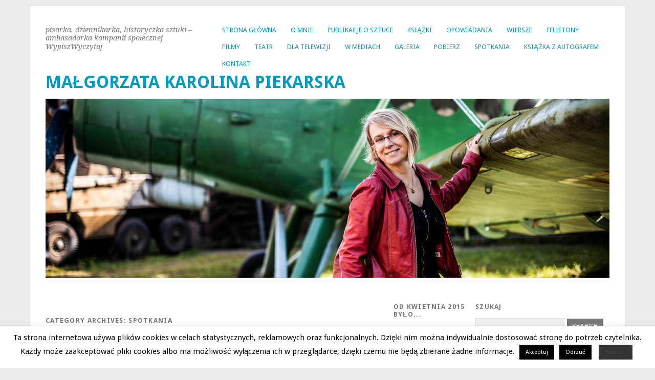

--- FILE ---
content_type: text/html; charset=UTF-8
request_url: http://piekarska.com.pl/?cat=5&paged=3
body_size: 44348
content:
<!DOCTYPE html>
<html lang="pl-PL">
<head>
	<meta charset="UTF-8" />
	<meta name="viewport" content="width=device-width, initial-scale=1.0, maximum-scale=1.0, user-scalable=0">
	<title>Spotkania | </title>
	<link rel="profile" href="http://gmpg.org/xfn/11">
	<link rel="pingback" href="http://piekarska.com.pl/xmlrpc.php">
	<!--[if lt IE 9]>
	<script src="http://piekarska.com.pl/wp-content/themes/yoko/js/html5.js" type="text/javascript"></script>
	<![endif]-->
	<title>Spotkania &#8211; Strona 3 &#8211; MAŁGORZATA KAROLINA PIEKARSKA</title>
<meta name='robots' content='max-image-preview:large' />
<meta name="dlm-version" content="5.1.6"><link rel='dns-prefetch' href='//maps.googleapis.com' />
<link rel='dns-prefetch' href='//fonts.googleapis.com' />
<link rel="alternate" type="application/rss+xml" title="MAŁGORZATA KAROLINA PIEKARSKA &raquo; Kanał z wpisami" href="http://piekarska.com.pl/?feed=rss2" />
<link rel="alternate" type="application/rss+xml" title="MAŁGORZATA KAROLINA PIEKARSKA &raquo; Kanał z komentarzami" href="http://piekarska.com.pl/?feed=comments-rss2" />
<link rel="alternate" type="text/calendar" title="MAŁGORZATA KAROLINA PIEKARSKA &raquo; kanał iCal" href="http://piekarska.com.pl?post_type=tribe_events&#038;ical=1" />
<link rel="alternate" type="application/rss+xml" title="MAŁGORZATA KAROLINA PIEKARSKA &raquo; Kanał z wpisami zaszufladkowanymi do kategorii Spotkania" href="http://piekarska.com.pl/?feed=rss2&#038;cat=5" />
<style id='wp-img-auto-sizes-contain-inline-css' type='text/css'>
img:is([sizes=auto i],[sizes^="auto," i]){contain-intrinsic-size:3000px 1500px}
/*# sourceURL=wp-img-auto-sizes-contain-inline-css */
</style>
<link rel='stylesheet' id='sbi_styles-css' href='http://piekarska.com.pl/wp-content/plugins/instagram-feed/css/sbi-styles.min.css?ver=6.10.0' type='text/css' media='all' />
<style id='wp-emoji-styles-inline-css' type='text/css'>

	img.wp-smiley, img.emoji {
		display: inline !important;
		border: none !important;
		box-shadow: none !important;
		height: 1em !important;
		width: 1em !important;
		margin: 0 0.07em !important;
		vertical-align: -0.1em !important;
		background: none !important;
		padding: 0 !important;
	}
/*# sourceURL=wp-emoji-styles-inline-css */
</style>
<link rel='stylesheet' id='wp-block-library-css' href='http://piekarska.com.pl/wp-includes/css/dist/block-library/style.min.css?ver=6.9' type='text/css' media='all' />
<style id='wp-block-paragraph-inline-css' type='text/css'>
.is-small-text{font-size:.875em}.is-regular-text{font-size:1em}.is-large-text{font-size:2.25em}.is-larger-text{font-size:3em}.has-drop-cap:not(:focus):first-letter{float:left;font-size:8.4em;font-style:normal;font-weight:100;line-height:.68;margin:.05em .1em 0 0;text-transform:uppercase}body.rtl .has-drop-cap:not(:focus):first-letter{float:none;margin-left:.1em}p.has-drop-cap.has-background{overflow:hidden}:root :where(p.has-background){padding:1.25em 2.375em}:where(p.has-text-color:not(.has-link-color)) a{color:inherit}p.has-text-align-left[style*="writing-mode:vertical-lr"],p.has-text-align-right[style*="writing-mode:vertical-rl"]{rotate:180deg}
/*# sourceURL=http://piekarska.com.pl/wp-includes/blocks/paragraph/style.min.css */
</style>
<style id='global-styles-inline-css' type='text/css'>
:root{--wp--preset--aspect-ratio--square: 1;--wp--preset--aspect-ratio--4-3: 4/3;--wp--preset--aspect-ratio--3-4: 3/4;--wp--preset--aspect-ratio--3-2: 3/2;--wp--preset--aspect-ratio--2-3: 2/3;--wp--preset--aspect-ratio--16-9: 16/9;--wp--preset--aspect-ratio--9-16: 9/16;--wp--preset--color--black: #000000;--wp--preset--color--cyan-bluish-gray: #abb8c3;--wp--preset--color--white: #ffffff;--wp--preset--color--pale-pink: #f78da7;--wp--preset--color--vivid-red: #cf2e2e;--wp--preset--color--luminous-vivid-orange: #ff6900;--wp--preset--color--luminous-vivid-amber: #fcb900;--wp--preset--color--light-green-cyan: #7bdcb5;--wp--preset--color--vivid-green-cyan: #00d084;--wp--preset--color--pale-cyan-blue: #8ed1fc;--wp--preset--color--vivid-cyan-blue: #0693e3;--wp--preset--color--vivid-purple: #9b51e0;--wp--preset--gradient--vivid-cyan-blue-to-vivid-purple: linear-gradient(135deg,rgb(6,147,227) 0%,rgb(155,81,224) 100%);--wp--preset--gradient--light-green-cyan-to-vivid-green-cyan: linear-gradient(135deg,rgb(122,220,180) 0%,rgb(0,208,130) 100%);--wp--preset--gradient--luminous-vivid-amber-to-luminous-vivid-orange: linear-gradient(135deg,rgb(252,185,0) 0%,rgb(255,105,0) 100%);--wp--preset--gradient--luminous-vivid-orange-to-vivid-red: linear-gradient(135deg,rgb(255,105,0) 0%,rgb(207,46,46) 100%);--wp--preset--gradient--very-light-gray-to-cyan-bluish-gray: linear-gradient(135deg,rgb(238,238,238) 0%,rgb(169,184,195) 100%);--wp--preset--gradient--cool-to-warm-spectrum: linear-gradient(135deg,rgb(74,234,220) 0%,rgb(151,120,209) 20%,rgb(207,42,186) 40%,rgb(238,44,130) 60%,rgb(251,105,98) 80%,rgb(254,248,76) 100%);--wp--preset--gradient--blush-light-purple: linear-gradient(135deg,rgb(255,206,236) 0%,rgb(152,150,240) 100%);--wp--preset--gradient--blush-bordeaux: linear-gradient(135deg,rgb(254,205,165) 0%,rgb(254,45,45) 50%,rgb(107,0,62) 100%);--wp--preset--gradient--luminous-dusk: linear-gradient(135deg,rgb(255,203,112) 0%,rgb(199,81,192) 50%,rgb(65,88,208) 100%);--wp--preset--gradient--pale-ocean: linear-gradient(135deg,rgb(255,245,203) 0%,rgb(182,227,212) 50%,rgb(51,167,181) 100%);--wp--preset--gradient--electric-grass: linear-gradient(135deg,rgb(202,248,128) 0%,rgb(113,206,126) 100%);--wp--preset--gradient--midnight: linear-gradient(135deg,rgb(2,3,129) 0%,rgb(40,116,252) 100%);--wp--preset--font-size--small: 13px;--wp--preset--font-size--medium: 20px;--wp--preset--font-size--large: 36px;--wp--preset--font-size--x-large: 42px;--wp--preset--spacing--20: 0.44rem;--wp--preset--spacing--30: 0.67rem;--wp--preset--spacing--40: 1rem;--wp--preset--spacing--50: 1.5rem;--wp--preset--spacing--60: 2.25rem;--wp--preset--spacing--70: 3.38rem;--wp--preset--spacing--80: 5.06rem;--wp--preset--shadow--natural: 6px 6px 9px rgba(0, 0, 0, 0.2);--wp--preset--shadow--deep: 12px 12px 50px rgba(0, 0, 0, 0.4);--wp--preset--shadow--sharp: 6px 6px 0px rgba(0, 0, 0, 0.2);--wp--preset--shadow--outlined: 6px 6px 0px -3px rgb(255, 255, 255), 6px 6px rgb(0, 0, 0);--wp--preset--shadow--crisp: 6px 6px 0px rgb(0, 0, 0);}:where(.is-layout-flex){gap: 0.5em;}:where(.is-layout-grid){gap: 0.5em;}body .is-layout-flex{display: flex;}.is-layout-flex{flex-wrap: wrap;align-items: center;}.is-layout-flex > :is(*, div){margin: 0;}body .is-layout-grid{display: grid;}.is-layout-grid > :is(*, div){margin: 0;}:where(.wp-block-columns.is-layout-flex){gap: 2em;}:where(.wp-block-columns.is-layout-grid){gap: 2em;}:where(.wp-block-post-template.is-layout-flex){gap: 1.25em;}:where(.wp-block-post-template.is-layout-grid){gap: 1.25em;}.has-black-color{color: var(--wp--preset--color--black) !important;}.has-cyan-bluish-gray-color{color: var(--wp--preset--color--cyan-bluish-gray) !important;}.has-white-color{color: var(--wp--preset--color--white) !important;}.has-pale-pink-color{color: var(--wp--preset--color--pale-pink) !important;}.has-vivid-red-color{color: var(--wp--preset--color--vivid-red) !important;}.has-luminous-vivid-orange-color{color: var(--wp--preset--color--luminous-vivid-orange) !important;}.has-luminous-vivid-amber-color{color: var(--wp--preset--color--luminous-vivid-amber) !important;}.has-light-green-cyan-color{color: var(--wp--preset--color--light-green-cyan) !important;}.has-vivid-green-cyan-color{color: var(--wp--preset--color--vivid-green-cyan) !important;}.has-pale-cyan-blue-color{color: var(--wp--preset--color--pale-cyan-blue) !important;}.has-vivid-cyan-blue-color{color: var(--wp--preset--color--vivid-cyan-blue) !important;}.has-vivid-purple-color{color: var(--wp--preset--color--vivid-purple) !important;}.has-black-background-color{background-color: var(--wp--preset--color--black) !important;}.has-cyan-bluish-gray-background-color{background-color: var(--wp--preset--color--cyan-bluish-gray) !important;}.has-white-background-color{background-color: var(--wp--preset--color--white) !important;}.has-pale-pink-background-color{background-color: var(--wp--preset--color--pale-pink) !important;}.has-vivid-red-background-color{background-color: var(--wp--preset--color--vivid-red) !important;}.has-luminous-vivid-orange-background-color{background-color: var(--wp--preset--color--luminous-vivid-orange) !important;}.has-luminous-vivid-amber-background-color{background-color: var(--wp--preset--color--luminous-vivid-amber) !important;}.has-light-green-cyan-background-color{background-color: var(--wp--preset--color--light-green-cyan) !important;}.has-vivid-green-cyan-background-color{background-color: var(--wp--preset--color--vivid-green-cyan) !important;}.has-pale-cyan-blue-background-color{background-color: var(--wp--preset--color--pale-cyan-blue) !important;}.has-vivid-cyan-blue-background-color{background-color: var(--wp--preset--color--vivid-cyan-blue) !important;}.has-vivid-purple-background-color{background-color: var(--wp--preset--color--vivid-purple) !important;}.has-black-border-color{border-color: var(--wp--preset--color--black) !important;}.has-cyan-bluish-gray-border-color{border-color: var(--wp--preset--color--cyan-bluish-gray) !important;}.has-white-border-color{border-color: var(--wp--preset--color--white) !important;}.has-pale-pink-border-color{border-color: var(--wp--preset--color--pale-pink) !important;}.has-vivid-red-border-color{border-color: var(--wp--preset--color--vivid-red) !important;}.has-luminous-vivid-orange-border-color{border-color: var(--wp--preset--color--luminous-vivid-orange) !important;}.has-luminous-vivid-amber-border-color{border-color: var(--wp--preset--color--luminous-vivid-amber) !important;}.has-light-green-cyan-border-color{border-color: var(--wp--preset--color--light-green-cyan) !important;}.has-vivid-green-cyan-border-color{border-color: var(--wp--preset--color--vivid-green-cyan) !important;}.has-pale-cyan-blue-border-color{border-color: var(--wp--preset--color--pale-cyan-blue) !important;}.has-vivid-cyan-blue-border-color{border-color: var(--wp--preset--color--vivid-cyan-blue) !important;}.has-vivid-purple-border-color{border-color: var(--wp--preset--color--vivid-purple) !important;}.has-vivid-cyan-blue-to-vivid-purple-gradient-background{background: var(--wp--preset--gradient--vivid-cyan-blue-to-vivid-purple) !important;}.has-light-green-cyan-to-vivid-green-cyan-gradient-background{background: var(--wp--preset--gradient--light-green-cyan-to-vivid-green-cyan) !important;}.has-luminous-vivid-amber-to-luminous-vivid-orange-gradient-background{background: var(--wp--preset--gradient--luminous-vivid-amber-to-luminous-vivid-orange) !important;}.has-luminous-vivid-orange-to-vivid-red-gradient-background{background: var(--wp--preset--gradient--luminous-vivid-orange-to-vivid-red) !important;}.has-very-light-gray-to-cyan-bluish-gray-gradient-background{background: var(--wp--preset--gradient--very-light-gray-to-cyan-bluish-gray) !important;}.has-cool-to-warm-spectrum-gradient-background{background: var(--wp--preset--gradient--cool-to-warm-spectrum) !important;}.has-blush-light-purple-gradient-background{background: var(--wp--preset--gradient--blush-light-purple) !important;}.has-blush-bordeaux-gradient-background{background: var(--wp--preset--gradient--blush-bordeaux) !important;}.has-luminous-dusk-gradient-background{background: var(--wp--preset--gradient--luminous-dusk) !important;}.has-pale-ocean-gradient-background{background: var(--wp--preset--gradient--pale-ocean) !important;}.has-electric-grass-gradient-background{background: var(--wp--preset--gradient--electric-grass) !important;}.has-midnight-gradient-background{background: var(--wp--preset--gradient--midnight) !important;}.has-small-font-size{font-size: var(--wp--preset--font-size--small) !important;}.has-medium-font-size{font-size: var(--wp--preset--font-size--medium) !important;}.has-large-font-size{font-size: var(--wp--preset--font-size--large) !important;}.has-x-large-font-size{font-size: var(--wp--preset--font-size--x-large) !important;}
/*# sourceURL=global-styles-inline-css */
</style>

<style id='classic-theme-styles-inline-css' type='text/css'>
/*! This file is auto-generated */
.wp-block-button__link{color:#fff;background-color:#32373c;border-radius:9999px;box-shadow:none;text-decoration:none;padding:calc(.667em + 2px) calc(1.333em + 2px);font-size:1.125em}.wp-block-file__button{background:#32373c;color:#fff;text-decoration:none}
/*# sourceURL=/wp-includes/css/classic-themes.min.css */
</style>
<link rel='stylesheet' id='cookie-law-info-css' href='http://piekarska.com.pl/wp-content/plugins/cookie-law-info/legacy/public/css/cookie-law-info-public.css?ver=3.3.9.1' type='text/css' media='all' />
<link rel='stylesheet' id='cookie-law-info-gdpr-css' href='http://piekarska.com.pl/wp-content/plugins/cookie-law-info/legacy/public/css/cookie-law-info-gdpr.css?ver=3.3.9.1' type='text/css' media='all' />
<link rel='stylesheet' id='fb_current_stylesheet-css' href='http://piekarska.com.pl/wp-content/plugins/wp-facebook-fanbox-widget/css/style.css?ver=6.9' type='text/css' media='all' />
<link rel='stylesheet' id='wpgeo-css' href='http://piekarska.com.pl/wp-content/plugins/wp-geo/css/wp-geo.css?ver=3.5.1' type='text/css' media='all' />
<link rel='stylesheet' id='yoko-fonts-css' href='//fonts.googleapis.com/css?family=Droid+Sans%3A400%2C700%7CDroid+Serif%3A400%2C700%2C400italic%2C700italic&subset=latin%2Clatin-ext' type='text/css' media='all' />
<link rel='stylesheet' id='yoko-style-css' href='http://piekarska.com.pl/wp-content/themes/yoko/style.css?ver=2013-10-21' type='text/css' media='all' />
<link rel='stylesheet' id='__EPYT__style-css' href='http://piekarska.com.pl/wp-content/plugins/youtube-embed-plus/styles/ytprefs.min.css?ver=14.2.4' type='text/css' media='all' />
<style id='__EPYT__style-inline-css' type='text/css'>

                .epyt-gallery-thumb {
                        width: 33.333%;
                }
                
/*# sourceURL=__EPYT__style-inline-css */
</style>
<script type="text/javascript" src="http://piekarska.com.pl/wp-includes/js/jquery/jquery.min.js?ver=3.7.1" id="jquery-core-js"></script>
<script type="text/javascript" src="http://piekarska.com.pl/wp-includes/js/jquery/jquery-migrate.min.js?ver=3.4.1" id="jquery-migrate-js"></script>
<script type="text/javascript" id="cookie-law-info-js-extra">
/* <![CDATA[ */
var Cli_Data = {"nn_cookie_ids":[],"cookielist":[],"non_necessary_cookies":[],"ccpaEnabled":"","ccpaRegionBased":"","ccpaBarEnabled":"","strictlyEnabled":["necessary","obligatoire"],"ccpaType":"gdpr","js_blocking":"","custom_integration":"","triggerDomRefresh":"","secure_cookies":""};
var cli_cookiebar_settings = {"animate_speed_hide":"500","animate_speed_show":"500","background":"#FFF","border":"#b1a6a6c2","border_on":"","button_1_button_colour":"#000","button_1_button_hover":"#000000","button_1_link_colour":"#fff","button_1_as_button":"1","button_1_new_win":"","button_2_button_colour":"#333","button_2_button_hover":"#292929","button_2_link_colour":"#444","button_2_as_button":"1","button_2_hidebar":"1","button_3_button_colour":"#000","button_3_button_hover":"#000000","button_3_link_colour":"#fff","button_3_as_button":"1","button_3_new_win":"","button_4_button_colour":"#000","button_4_button_hover":"#000000","button_4_link_colour":"#fff","button_4_as_button":"1","button_7_button_colour":"#61a229","button_7_button_hover":"#4e8221","button_7_link_colour":"#fff","button_7_as_button":"1","button_7_new_win":"","font_family":"inherit","header_fix":"","notify_animate_hide":"1","notify_animate_show":"","notify_div_id":"#cookie-law-info-bar","notify_position_horizontal":"right","notify_position_vertical":"bottom","scroll_close":"1","scroll_close_reload":"","accept_close_reload":"","reject_close_reload":"","showagain_tab":"1","showagain_background":"#fff","showagain_border":"#000","showagain_div_id":"#cookie-law-info-again","showagain_x_position":"100px","text":"#000","show_once_yn":"1","show_once":"10000","logging_on":"","as_popup":"","popup_overlay":"1","bar_heading_text":"","cookie_bar_as":"banner","popup_showagain_position":"bottom-right","widget_position":"left"};
var log_object = {"ajax_url":"http://piekarska.com.pl/wp-admin/admin-ajax.php"};
//# sourceURL=cookie-law-info-js-extra
/* ]]> */
</script>
<script type="text/javascript" src="http://piekarska.com.pl/wp-content/plugins/cookie-law-info/legacy/public/js/cookie-law-info-public.js?ver=3.3.9.1" id="cookie-law-info-js"></script>
<script type="text/javascript" src="http://piekarska.com.pl/wp-content/plugins/wp-geo/js/tooltip.js?ver=3.5.1" id="wpgeo_tooltip-js"></script>
<script type="text/javascript" src="http://piekarska.com.pl/wp-content/plugins/wp-geo/js/wp-geo.v3.js?ver=3.5.1" id="wpgeo-js"></script>
<script type="text/javascript" src="//maps.googleapis.com/maps/api/js?language=pl&amp;ver=3.5.1" id="googlemaps3-js"></script>
<script type="text/javascript" id="__ytprefs__-js-extra">
/* <![CDATA[ */
var _EPYT_ = {"ajaxurl":"http://piekarska.com.pl/wp-admin/admin-ajax.php","security":"a679578d6f","gallery_scrolloffset":"20","eppathtoscripts":"http://piekarska.com.pl/wp-content/plugins/youtube-embed-plus/scripts/","eppath":"http://piekarska.com.pl/wp-content/plugins/youtube-embed-plus/","epresponsiveselector":"[\"iframe.__youtube_prefs_widget__\"]","epdovol":"1","version":"14.2.4","evselector":"iframe.__youtube_prefs__[src], iframe[src*=\"youtube.com/embed/\"], iframe[src*=\"youtube-nocookie.com/embed/\"]","ajax_compat":"","maxres_facade":"eager","ytapi_load":"light","pause_others":"","stopMobileBuffer":"1","facade_mode":"","not_live_on_channel":""};
//# sourceURL=__ytprefs__-js-extra
/* ]]> */
</script>
<script type="text/javascript" src="http://piekarska.com.pl/wp-content/plugins/youtube-embed-plus/scripts/ytprefs.min.js?ver=14.2.4" id="__ytprefs__-js"></script>
<link rel="https://api.w.org/" href="http://piekarska.com.pl/index.php?rest_route=/" /><link rel="alternate" title="JSON" type="application/json" href="http://piekarska.com.pl/index.php?rest_route=/wp/v2/categories/5" /><link rel="EditURI" type="application/rsd+xml" title="RSD" href="http://piekarska.com.pl/xmlrpc.php?rsd" />
<meta name="generator" content="WordPress 6.9" />

			<script type="text/javascript">
			//<![CDATA[

			// WP Geo default settings
			var wpgeo_w = '100%';
			var wpgeo_h = '300px';
			var wpgeo_type = 'G_NORMAL_MAP';
			var wpgeo_zoom = 5;
			var wpgeo_controls = 'GLargeMapControl3D';
			var wpgeo_controltypes = 'G_NORMAL_MAP,G_SATELLITE_MAP,G_HYBRID_MAP,G_PHYSICAL_MAP';
			var wpgeo_scale = 'N';
			var wpgeo_overview = 'N';

			//]]>
			</script>
			
			<script type="text/javascript">
			//<![CDATA[
			// ----- WP Geo Marker Icons -----
			var wpgeo_icon_large = wpgeo_createIcon(20, 34, 10, 34, 'http://piekarska.com.pl/wp-content/uploads/wp-geo/markers/large-marker.png', 'http://piekarska.com.pl/wp-content/uploads/wp-geo/markers/large-marker-shadow.png');var wpgeo_icon_small = wpgeo_createIcon(10, 17, 5, 17, 'http://piekarska.com.pl/wp-content/uploads/wp-geo/markers/small-marker.png', 'http://piekarska.com.pl/wp-content/uploads/wp-geo/markers/small-marker-shadow.png');var wpgeo_icon_dot = wpgeo_createIcon(8, 8, 3, 6, 'http://piekarska.com.pl/wp-content/uploads/wp-geo/markers/dot-marker.png', 'http://piekarska.com.pl/wp-content/uploads/wp-geo/markers/dot-marker-shadow.png');
			//]]>
			</script>
			<meta name="tec-api-version" content="v1"><meta name="tec-api-origin" content="http://piekarska.com.pl"><link rel="alternate" href="http://piekarska.com.pl/index.php?rest_route=/tribe/events/v1/" /><!-- Analytics by WP Statistics - https://wp-statistics.com -->
	<style type="text/css" id="yoko-themeoptions-css">
		a {color: #009BC2;}
		#content .single-entry-header h1.entry-title {color: #009BC2!important;}
		input#submit:hover {background-color: #009BC2!important;}
		#content .page-entry-header h1.entry-title {color: #009BC2!important;}
		.searchsubmit:hover {background-color: #009BC2!important;}
	</style>
		<link rel="icon" href="http://piekarska.com.pl/wp-content/uploads/2015/08/cropped-sztuka-malgosia-64-32x32.jpg" sizes="32x32" />
<link rel="icon" href="http://piekarska.com.pl/wp-content/uploads/2015/08/cropped-sztuka-malgosia-64-192x192.jpg" sizes="192x192" />
<link rel="apple-touch-icon" href="http://piekarska.com.pl/wp-content/uploads/2015/08/cropped-sztuka-malgosia-64-180x180.jpg" />
<meta name="msapplication-TileImage" content="http://piekarska.com.pl/wp-content/uploads/2015/08/cropped-sztuka-malgosia-64-270x270.jpg" />
</head>

<body class="archive paged category category-spotkania category-5 paged-3 category-paged-3 wp-theme-yoko tribe-no-js metaslider-plugin">
<div id="page" class="clearfix">
	<header id="branding">
		<nav id="mainnav" class="clearfix">
			<div class="menu"><ul>
<li ><a href="http://piekarska.com.pl/">Strona główna</a></li><li class="page_item page-item-39 page_item_has_children"><a href="http://piekarska.com.pl/?page_id=39">O MNIE</a>
<ul class='children'>
	<li class="page_item page-item-52416"><a href="http://piekarska.com.pl/?page_id=52416">Nagrody</a></li>
</ul>
</li>
<li class="page_item page-item-77220"><a href="http://piekarska.com.pl/?page_id=77220">PUBLIKACJE O SZTUCE</a></li>
<li class="page_item page-item-96 page_item_has_children"><a href="http://piekarska.com.pl/?page_id=96">KSIĄŻKI</a>
<ul class='children'>
	<li class="page_item page-item-77791"><a href="http://piekarska.com.pl/?page_id=77791">Drzewo Maurycego</a></li>
	<li class="page_item page-item-9314 page_item_has_children"><a href="http://piekarska.com.pl/?page_id=9314">Licencja na dorosłość</a>
	<ul class='children'>
		<li class="page_item page-item-26209"><a href="http://piekarska.com.pl/?page_id=26209">Po ukraińsku</a></li>
		<li class="page_item page-item-26211 page_item_has_children"><a href="http://piekarska.com.pl/?page_id=26211">Recenzje</a>
		<ul class='children'>
			<li class="page_item page-item-9846"><a href="http://piekarska.com.pl/?page_id=9846">Recenzja Andrzeja Waltera z portalu pisarze.pl</a></li>
			<li class="page_item page-item-9889"><a href="http://piekarska.com.pl/?page_id=9889">Recenzja Izabeli Mikrut</a></li>
			<li class="page_item page-item-9864"><a href="http://piekarska.com.pl/?page_id=9864">Recenzja z bloga Książkarnia</a></li>
			<li class="page_item page-item-9878"><a href="http://piekarska.com.pl/?page_id=9878">Recenzja z bloga Niekończące się marzenia</a></li>
			<li class="page_item page-item-9881"><a href="http://piekarska.com.pl/?page_id=9881">Recenzja z bloga Radość kipiąca uśmiechem</a></li>
			<li class="page_item page-item-9886"><a href="http://piekarska.com.pl/?page_id=9886">Recenzja z bloga Rekomendacja39</a></li>
			<li class="page_item page-item-9870"><a href="http://piekarska.com.pl/?page_id=9870">Recenzja z portalu psychologicoach</a></li>
			<li class="page_item page-item-9867"><a href="http://piekarska.com.pl/?page_id=9867">Recenzja z portalu Rynek Książki</a></li>
			<li class="page_item page-item-9856"><a href="http://piekarska.com.pl/?page_id=9856">Recenzja z portalu Teatr dla wszystkich</a></li>
		</ul>
</li>
	</ul>
</li>
	<li class="page_item page-item-5932 page_item_has_children"><a href="http://piekarska.com.pl/?page_id=5932">Syn dwóch matek</a>
	<ul class='children'>
		<li class="page_item page-item-6354"><a href="http://piekarska.com.pl/?page_id=6354">Recenzja Andrzeja Waltera</a></li>
		<li class="page_item page-item-7075"><a href="http://piekarska.com.pl/?page_id=7075">Recenzja Bernadetty Darskiej</a></li>
		<li class="page_item page-item-6653"><a href="http://piekarska.com.pl/?page_id=6653">Recenzja Ewy Tenderendy-Ożóg</a></li>
		<li class="page_item page-item-6207"><a href="http://piekarska.com.pl/?page_id=6207">Recenzja Izabeli Mikrut</a></li>
		<li class="page_item page-item-8898"><a href="http://piekarska.com.pl/?page_id=8898">Recenzja Jeżynki z &#8222;Lubimy czytać&#8221;</a></li>
		<li class="page_item page-item-7703"><a href="http://piekarska.com.pl/?page_id=7703">Recenzja Michała Dąbrowskiego</a></li>
		<li class="page_item page-item-6749"><a href="http://piekarska.com.pl/?page_id=6749">Recenzja Michała Żarskiego</a></li>
		<li class="page_item page-item-6360"><a href="http://piekarska.com.pl/?page_id=6360">Recenzja Piotra Müldnera-Nieckowskiego</a></li>
		<li class="page_item page-item-76514"><a href="http://piekarska.com.pl/?page_id=76514">Recenzja Przemysława Jankowskiego z portalu Altao</a></li>
		<li class="page_item page-item-6224"><a href="http://piekarska.com.pl/?page_id=6224">Recenzja Włodzimierza Neubarta</a></li>
		<li class="page_item page-item-6897"><a href="http://piekarska.com.pl/?page_id=6897">Recenzja z miesięcznika &#8222;Stolica&#8221;</a></li>
	</ul>
</li>
	<li class="page_item page-item-161 page_item_has_children"><a href="http://piekarska.com.pl/?page_id=161">&#8222;Czucie i wiara&#8221;, czyli warszawskie duchy</a>
	<ul class='children'>
		<li class="page_item page-item-7507"><a href="http://piekarska.com.pl/?page_id=7507">Recenzja z bloga &#8222;Nieopowiedziane&#8221;</a></li>
		<li class="page_item page-item-4263"><a href="http://piekarska.com.pl/?page_id=4263">Recenzja z bloga: Tu czytam</a></li>
		<li class="page_item page-item-4267"><a href="http://piekarska.com.pl/?page_id=4267">Recenzja z dodatku Rzeczpospolitej &#8222;Plus minus&#8221;</a></li>
		<li class="page_item page-item-4482"><a href="http://piekarska.com.pl/?page_id=4482">Recenzja z portalu &#8222;Książka zamiast kwiatka&#8221;</a></li>
		<li class="page_item page-item-4501"><a href="http://piekarska.com.pl/?page_id=4501">Recenzja z portalu dziennikarze.org.pl</a></li>
		<li class="page_item page-item-4633"><a href="http://piekarska.com.pl/?page_id=4633">Recenzja z portalu histmag.org</a></li>
		<li class="page_item page-item-4133"><a href="http://piekarska.com.pl/?page_id=4133">Recenzja z portalu pisarze.pl</a></li>
		<li class="page_item page-item-4689"><a href="http://piekarska.com.pl/?page_id=4689">Recenzja z &#8222;Magazynu Literackiego Książki&#8221;</a></li>
	</ul>
</li>
	<li class="page_item page-item-159 page_item_has_children"><a href="http://piekarska.com.pl/?page_id=159">Kurs dziennikarstwa dla samouków</a>
	<ul class='children'>
		<li class="page_item page-item-883"><a href="http://piekarska.com.pl/?page_id=883">Recenzja Awiola z portalu &#8222;Zaczytaj się&#8221;</a></li>
		<li class="page_item page-item-867"><a href="http://piekarska.com.pl/?page_id=867">Recenzja Marka Bonarskiego z portalu &#8222;Zaczytaj się&#8221;</a></li>
		<li class="page_item page-item-852"><a href="http://piekarska.com.pl/?page_id=852">Recenzja z bloga &#8222;korci mnie czytanie&#8221;</a></li>
		<li class="page_item page-item-858"><a href="http://piekarska.com.pl/?page_id=858">Recenzja z bloga (setna strona)</a></li>
		<li class="page_item page-item-854"><a href="http://piekarska.com.pl/?page_id=854">Recenzja z bloga kreatywa.net</a></li>
		<li class="page_item page-item-856"><a href="http://piekarska.com.pl/?page_id=856">Recenzja z bloga moj portret</a></li>
		<li class="page_item page-item-869"><a href="http://piekarska.com.pl/?page_id=869">Recenzja z bloga Panny Zuzanny</a></li>
		<li class="page_item page-item-860"><a href="http://piekarska.com.pl/?page_id=860">Recenzja z bloga tu czytam</a></li>
		<li class="page_item page-item-862"><a href="http://piekarska.com.pl/?page_id=862">Recenzja z bloga Varia czyta</a></li>
		<li class="page_item page-item-871"><a href="http://piekarska.com.pl/?page_id=871">Recenzja z kulturaonline.pl</a></li>
		<li class="page_item page-item-881"><a href="http://piekarska.com.pl/?page_id=881">Recenzja z portalu &#8222;dziennikarzerp&#8221;</a></li>
		<li class="page_item page-item-865"><a href="http://piekarska.com.pl/?page_id=865">Recenzja z portalu &#8222;Sztukater&#8221;</a></li>
		<li class="page_item page-item-873"><a href="http://piekarska.com.pl/?page_id=873">Recenzja z portalu dlalejdis.pl</a></li>
		<li class="page_item page-item-877"><a href="http://piekarska.com.pl/?page_id=877">Recenzja z portalu setna strona</a></li>
	</ul>
</li>
	<li class="page_item page-item-157 page_item_has_children"><a href="http://piekarska.com.pl/?page_id=157">LO-teria</a>
	<ul class='children'>
		<li class="page_item page-item-7039 page_item_has_children"><a href="http://piekarska.com.pl/?page_id=7039">Po ukraińsku</a>
		<ul class='children'>
			<li class="page_item page-item-26393"><a href="http://piekarska.com.pl/?page_id=26393">Ukraińska recenzja Witaliny Makaryk</a></li>
			<li class="page_item page-item-26283"><a href="http://piekarska.com.pl/?page_id=26283">Ukraińska recenzja z bloga Biblioteki Mikołajewskiej</a></li>
		</ul>
</li>
		<li class="page_item page-item-7042 page_item_has_children"><a href="http://piekarska.com.pl/?page_id=7042">Recenzje</a>
		<ul class='children'>
			<li class="page_item page-item-6637"><a href="http://piekarska.com.pl/?page_id=6637">Recenzja Anny Sikorskiej</a></li>
			<li class="page_item page-item-6827"><a href="http://piekarska.com.pl/?page_id=6827">Recenzja Bożeny Itoya</a></li>
			<li class="page_item page-item-6496"><a href="http://piekarska.com.pl/?page_id=6496">Recenzja Dominiki Ławickiej</a></li>
			<li class="page_item page-item-6709"><a href="http://piekarska.com.pl/?page_id=6709">Recenzja Izabeli Mikrut</a></li>
			<li class="page_item page-item-6603"><a href="http://piekarska.com.pl/?page_id=6603">Recenzja Karoliny Hajdysz</a></li>
			<li class="page_item page-item-6771"><a href="http://piekarska.com.pl/?page_id=6771">Recenzja Katarzyny Sawickiej</a></li>
			<li class="page_item page-item-6488"><a href="http://piekarska.com.pl/?page_id=6488">Recenzja Michała Lipki</a></li>
			<li class="page_item page-item-849"><a href="http://piekarska.com.pl/?page_id=849">Recenzja z bloga &#8222;Niekończące się marzenia&#8221;</a></li>
			<li class="page_item page-item-843"><a href="http://piekarska.com.pl/?page_id=843">Recenzja z bloga &#8222;Siostry w bibliotece&#8221;</a></li>
			<li class="page_item page-item-846"><a href="http://piekarska.com.pl/?page_id=846">Recenzja z bloga Librars</a></li>
			<li class="page_item page-item-978"><a href="http://piekarska.com.pl/?page_id=978">Recenzja z bloga papierowy azyl</a></li>
			<li class="page_item page-item-6628"><a href="http://piekarska.com.pl/?page_id=6628">Recenzja z bloga Recenzenta Optymisty</a></li>
			<li class="page_item page-item-981"><a href="http://piekarska.com.pl/?page_id=981">Recenzja z Cogito</a></li>
			<li class="page_item page-item-985"><a href="http://piekarska.com.pl/?page_id=985">Recenzja z e-clicto</a></li>
			<li class="page_item page-item-987"><a href="http://piekarska.com.pl/?page_id=987">Recenzja z Lazyhours.pl</a></li>
			<li class="page_item page-item-989"><a href="http://piekarska.com.pl/?page_id=989">Recenzja z Nowego Tygodnika Popularnego</a></li>
			<li class="page_item page-item-991"><a href="http://piekarska.com.pl/?page_id=991">Recenzja z portalu &#8222;Sztukater&#8221; (heyday)</a></li>
			<li class="page_item page-item-993"><a href="http://piekarska.com.pl/?page_id=993">Recenzja z portalu &#8222;Sztukater&#8221; (Lolek90)</a></li>
			<li class="page_item page-item-995"><a href="http://piekarska.com.pl/?page_id=995">Recenzja z tu-czytam</a></li>
		</ul>
</li>
	</ul>
</li>
	<li class="page_item page-item-155 page_item_has_children"><a href="http://piekarska.com.pl/?page_id=155">Dzika</a>
	<ul class='children'>
		<li class="page_item page-item-8139"><a href="http://piekarska.com.pl/?page_id=8139">Recenzja Agnieszki Grabowskiej</a></li>
		<li class="page_item page-item-7680"><a href="http://piekarska.com.pl/?page_id=7680">Recenzja Anny Sikorskiej</a></li>
		<li class="page_item page-item-7661"><a href="http://piekarska.com.pl/?page_id=7661">Recenzja Bibi</a></li>
		<li class="page_item page-item-26223"><a href="http://piekarska.com.pl/?page_id=26223">Recenzja blogerki &#8222;Dzika jabłoń&#8221;</a></li>
		<li class="page_item page-item-7915"><a href="http://piekarska.com.pl/?page_id=7915">Recenzja Bożeny Itoya</a></li>
		<li class="page_item page-item-7695"><a href="http://piekarska.com.pl/?page_id=7695">Recenzja Izabeli Mukrut</a></li>
		<li class="page_item page-item-7668"><a href="http://piekarska.com.pl/?page_id=7668">Recenzja Katarzyny Kubiak</a></li>
		<li class="page_item page-item-7655"><a href="http://piekarska.com.pl/?page_id=7655">Recenzja Michała Lipki</a></li>
		<li class="page_item page-item-7673"><a href="http://piekarska.com.pl/?page_id=7673">Recenzja Pauliny Jaszczurowskiej</a></li>
		<li class="page_item page-item-819"><a href="http://piekarska.com.pl/?page_id=819">Recenzja z Biblioteki Analiz</a></li>
		<li class="page_item page-item-8891"><a href="http://piekarska.com.pl/?page_id=8891">Recenzja z bloga By the Cover</a></li>
		<li class="page_item page-item-7727"><a href="http://piekarska.com.pl/?page_id=7727">Recenzja z bloga Świat dla Smyka</a></li>
		<li class="page_item page-item-825"><a href="http://piekarska.com.pl/?page_id=825">Recenzja z bloga ksiazkomaniaa.blog.onet.pl</a></li>
		<li class="page_item page-item-828"><a href="http://piekarska.com.pl/?page_id=828">Recenzja z Gazety Pomorskiej</a></li>
		<li class="page_item page-item-830"><a href="http://piekarska.com.pl/?page_id=830">Recenzja z Łódzkiej Gazety Internetowej Superfakty</a></li>
		<li class="page_item page-item-832"><a href="http://piekarska.com.pl/?page_id=832">Recenzja z NAPIS.PL</a></li>
		<li class="page_item page-item-836"><a href="http://piekarska.com.pl/?page_id=836">Recenzja z Naszego Olsztyniaka</a></li>
		<li class="page_item page-item-838"><a href="http://piekarska.com.pl/?page_id=838">Recenzja z Nowin</a></li>
		<li class="page_item page-item-840"><a href="http://piekarska.com.pl/?page_id=840">Recenzja z Przeglądu</a></li>
	</ul>
</li>
	<li class="page_item page-item-153 page_item_has_children"><a href="http://piekarska.com.pl/?page_id=153">Tropiciele</a>
	<ul class='children'>
		<li class="page_item page-item-1937 page_item_has_children"><a href="http://piekarska.com.pl/?page_id=1937">Recenzje</a>
		<ul class='children'>
			<li class="page_item page-item-5314"><a href="http://piekarska.com.pl/?page_id=5314">Recenzja Anny Sikorskiej</a></li>
			<li class="page_item page-item-5337"><a href="http://piekarska.com.pl/?page_id=5337">Recenzja Beaty Sarnowskiej</a></li>
			<li class="page_item page-item-5617"><a href="http://piekarska.com.pl/?page_id=5617">Recenzja blogerki Catariny</a></li>
			<li class="page_item page-item-5322"><a href="http://piekarska.com.pl/?page_id=5322">Recenzja blogerki Dzika Jabłoń</a></li>
			<li class="page_item page-item-5565"><a href="http://piekarska.com.pl/?page_id=5565">Recenzja Bożeny Itoya</a></li>
			<li class="page_item page-item-5281"><a href="http://piekarska.com.pl/?page_id=5281">Recenzja Dominiki Ławickiej</a></li>
			<li class="page_item page-item-5343"><a href="http://piekarska.com.pl/?page_id=5343">Recenzja Izabeli Mikrut</a></li>
			<li class="page_item page-item-9853"><a href="http://piekarska.com.pl/?page_id=9853">Recenzja Marcina Mroziuka z portalu esensja.pl</a></li>
			<li class="page_item page-item-5291"><a href="http://piekarska.com.pl/?page_id=5291">Recenzja Michała Lipki</a></li>
			<li class="page_item page-item-5311"><a href="http://piekarska.com.pl/?page_id=5311">Recenzja Weroniki Załuckiej</a></li>
			<li class="page_item page-item-775"><a href="http://piekarska.com.pl/?page_id=775">Recenzja z Biblioteki Analiz</a></li>
			<li class="page_item page-item-5734"><a href="http://piekarska.com.pl/?page_id=5734">Recenzja z bloga &#8222;Półeczka z książkami&#8221;</a></li>
			<li class="page_item page-item-777"><a href="http://piekarska.com.pl/?page_id=777">Recenzja z bloga Librars</a></li>
			<li class="page_item page-item-5326"><a href="http://piekarska.com.pl/?page_id=5326">Recenzja z bloga Mały pokój z książkami</a></li>
			<li class="page_item page-item-5384"><a href="http://piekarska.com.pl/?page_id=5384">Recenzja z bloga Mama Janka i On</a></li>
			<li class="page_item page-item-5331"><a href="http://piekarska.com.pl/?page_id=5331">Recenzja z bloga rekomendacja39</a></li>
			<li class="page_item page-item-6453"><a href="http://piekarska.com.pl/?page_id=6453">Recenzja z bloga Synkowe czytanie</a></li>
			<li class="page_item page-item-779"><a href="http://piekarska.com.pl/?page_id=779">Recenzja z Gazety Lubuskiej</a></li>
			<li class="page_item page-item-781"><a href="http://piekarska.com.pl/?page_id=781">Recenzja z Gazety Współczesnej</a></li>
			<li class="page_item page-item-783"><a href="http://piekarska.com.pl/?page_id=783">Recenzja z Lampy</a></li>
			<li class="page_item page-item-785"><a href="http://piekarska.com.pl/?page_id=785">Recenzja z Magazynu Familia</a></li>
			<li class="page_item page-item-5598"><a href="http://piekarska.com.pl/?page_id=5598">Recenzja z Magazynu Literackiego &#8222;Książki&#8221;</a></li>
			<li class="page_item page-item-787"><a href="http://piekarska.com.pl/?page_id=787">Recenzja z Merlin.pl</a></li>
			<li class="page_item page-item-6139"><a href="http://piekarska.com.pl/?page_id=6139">recenzja z portalu Bookownia</a></li>
			<li class="page_item page-item-789"><a href="http://piekarska.com.pl/?page_id=789">Recenzja z portalu kryminalnego</a></li>
			<li class="page_item page-item-791"><a href="http://piekarska.com.pl/?page_id=791">Recenzja z portalu ZHP</a></li>
			<li class="page_item page-item-794"><a href="http://piekarska.com.pl/?page_id=794">Recenzja z Przeglądu</a></li>
			<li class="page_item page-item-797"><a href="http://piekarska.com.pl/?page_id=797">Recenzja z Tutej</a></li>
			<li class="page_item page-item-800"><a href="http://piekarska.com.pl/?page_id=800">Recenzja z WP</a></li>
			<li class="page_item page-item-802"><a href="http://piekarska.com.pl/?page_id=802">Recenzja ze Stolicy</a></li>
		</ul>
</li>
		<li class="page_item page-item-765"><a href="http://piekarska.com.pl/?page_id=765">Wacław Chodkowski &#8211; autor pocztówek</a></li>
	</ul>
</li>
	<li class="page_item page-item-150 page_item_has_children"><a href="http://piekarska.com.pl/?page_id=150">Dziewiętnastoletni marynarz</a>
	<ul class='children'>
		<li class="page_item page-item-706"><a href="http://piekarska.com.pl/?page_id=706">Listy czytelników (wybór)</a></li>
		<li class="page_item page-item-76597"><a href="http://piekarska.com.pl/?page_id=76597">Recenzja &#8222;biegajacy_bibliotekarz&#8221; z serwisu &#8222;na kanapie&#8221;</a></li>
		<li class="page_item page-item-76595"><a href="http://piekarska.com.pl/?page_id=76595">Recenzja &#8222;bookovsky2020&#8221; z serwisu &#8222;na kanapie&#8221;</a></li>
		<li class="page_item page-item-76615"><a href="http://piekarska.com.pl/?page_id=76615">Recenzja Danuty Chodkowskiej z serwisu &#8222;na kanapie&#8221;</a></li>
		<li class="page_item page-item-717"><a href="http://piekarska.com.pl/?page_id=717">Recenzja posła na sejm RP Jana Kulasa</a></li>
		<li class="page_item page-item-76600"><a href="http://piekarska.com.pl/?page_id=76600">Recenzja Romana Soroczyńskiego z portalu Warszawa.pl</a></li>
		<li class="page_item page-item-76592"><a href="http://piekarska.com.pl/?page_id=76592">Recenzja z bloga &#8222;Urocznica&#8221;</a></li>
		<li class="page_item page-item-720"><a href="http://piekarska.com.pl/?page_id=720">Recenzja z Mówią Wieki</a></li>
		<li class="page_item page-item-722"><a href="http://piekarska.com.pl/?page_id=722">Recenzja z Wieczoru Wybrzeża</a></li>
		<li class="page_item page-item-725"><a href="http://piekarska.com.pl/?page_id=725">Śmierć, która wstrząsnęła Szkołą Morską &#8211; Tczew. Portal Pomorza.</a></li>
	</ul>
</li>
	<li class="page_item page-item-148 page_item_has_children"><a href="http://piekarska.com.pl/?page_id=148">Klasa pani Czajki</a>
	<ul class='children'>
		<li class="page_item page-item-1934 page_item_has_children"><a href="http://piekarska.com.pl/?page_id=1934">Po Ukraińsku</a>
		<ul class='children'>
			<li class="page_item page-item-6740"><a href="http://piekarska.com.pl/?page_id=6740">Ukraińska recenzja Stanislava Tanasiychuka</a></li>
			<li class="page_item page-item-26387"><a href="http://piekarska.com.pl/?page_id=26387">Ukraińska recenzja Tatiany Dudnik</a></li>
			<li class="page_item page-item-26275"><a href="http://piekarska.com.pl/?page_id=26275">Ukraińska recenzja z bloga  Mariya Yasinovska</a></li>
			<li class="page_item page-item-26269"><a href="http://piekarska.com.pl/?page_id=26269">Ukraińska recenzja z bloga Andreeva</a></li>
			<li class="page_item page-item-974"><a href="http://piekarska.com.pl/?page_id=974">Ukraińska recenzja z bloga Bookworm</a></li>
			<li class="page_item page-item-976"><a href="http://piekarska.com.pl/?page_id=976">Ukraińska recenzja z bloga Christy Nieczytajko</a></li>
			<li class="page_item page-item-26263"><a href="http://piekarska.com.pl/?page_id=26263">Ukraińska recenzja z bloga Lwowskiej Biblioteki Publicznej</a></li>
			<li class="page_item page-item-26272"><a href="http://piekarska.com.pl/?page_id=26272">Ukraińska recenzja z bloga Svitlany</a></li>
			<li class="page_item page-item-26289"><a href="http://piekarska.com.pl/?page_id=26289">Ukraińskie opinie z Instagrama</a></li>
		</ul>
</li>
		<li class="page_item page-item-1932 page_item_has_children"><a href="http://piekarska.com.pl/?page_id=1932">Recenzje</a>
		<ul class='children'>
			<li class="page_item page-item-5857"><a href="http://piekarska.com.pl/?page_id=5857">Recenzja Agnieszki Bruchal</a></li>
			<li class="page_item page-item-5162"><a href="http://piekarska.com.pl/?page_id=5162">Recenzja Agnieszki Grabowskiej</a></li>
			<li class="page_item page-item-5180"><a href="http://piekarska.com.pl/?page_id=5180">Recenzja Anny Kantorczyk</a></li>
			<li class="page_item page-item-5238"><a href="http://piekarska.com.pl/?page_id=5238">Recenzja Anny Sikorskiej</a></li>
			<li class="page_item page-item-5908"><a href="http://piekarska.com.pl/?page_id=5908">Recenzja Bożeny Itoya</a></li>
			<li class="page_item page-item-5164"><a href="http://piekarska.com.pl/?page_id=5164">Recenzja Dominiki Ławickiej</a></li>
			<li class="page_item page-item-5208"><a href="http://piekarska.com.pl/?page_id=5208">Recenzja Izabeli Mikrut</a></li>
			<li class="page_item page-item-5589"><a href="http://piekarska.com.pl/?page_id=5589">Recenzja Joanny Kapica-Curzytek</a></li>
			<li class="page_item page-item-5188"><a href="http://piekarska.com.pl/?page_id=5188">Recenzja Michała Lipki</a></li>
			<li class="page_item page-item-6233"><a href="http://piekarska.com.pl/?page_id=6233">Recenzja Moniki A. Oleksy</a></li>
			<li class="page_item page-item-759"><a href="http://piekarska.com.pl/?page_id=759">Recenzja nagrodzona w konkursie bibliotecznym</a></li>
			<li class="page_item page-item-891"><a href="http://piekarska.com.pl/?page_id=891">Recenzja z &#8222;Książkowa kawiarnia&#8221;</a></li>
			<li class="page_item page-item-942"><a href="http://piekarska.com.pl/?page_id=942">Recenzja z &#8222;Mały pokój z książkami&#8221;</a></li>
			<li class="page_item page-item-935"><a href="http://piekarska.com.pl/?page_id=935">Recenzja z bloga &#8222;Kochajmy książki&#8221;</a></li>
			<li class="page_item page-item-937"><a href="http://piekarska.com.pl/?page_id=937">Recenzja z bloga &#8222;książkowy raj&#8221;</a></li>
			<li class="page_item page-item-899"><a href="http://piekarska.com.pl/?page_id=899">Recenzja z bloga &#8222;Niekończące się marzenia&#8221;</a></li>
			<li class="page_item page-item-7498"><a href="http://piekarska.com.pl/?page_id=7498">Recenzja z bloga &#8222;Nieopowiedziane&#8221;</a></li>
			<li class="page_item page-item-901"><a href="http://piekarska.com.pl/?page_id=901">Recenzja z bloga &#8222;Papierowy azyl&#8221;</a></li>
			<li class="page_item page-item-4941"><a href="http://piekarska.com.pl/?page_id=4941">Recenzja z bloga &#8222;Plecenie własnych myśli&#8221;</a></li>
			<li class="page_item page-item-5837"><a href="http://piekarska.com.pl/?page_id=5837">Recenzja z bloga &#8222;Przeczytałam książkę&#8221;</a></li>
			<li class="page_item page-item-5246"><a href="http://piekarska.com.pl/?page_id=5246">Recenzja z bloga &#8222;Waniliowe czytadło&#8221;</a></li>
			<li class="page_item page-item-893"><a href="http://piekarska.com.pl/?page_id=893">Recenzja z bloga Anity</a></li>
			<li class="page_item page-item-929"><a href="http://piekarska.com.pl/?page_id=929">Recenzja z bloga hiver.blog.onet.pl</a></li>
			<li class="page_item page-item-895"><a href="http://piekarska.com.pl/?page_id=895">Recenzja z bloga Librars</a></li>
			<li class="page_item page-item-919"><a href="http://piekarska.com.pl/?page_id=919">Recenzja z Expressu Bydgoskiego</a></li>
			<li class="page_item page-item-927"><a href="http://piekarska.com.pl/?page_id=927">Recenzja z Guliwera</a></li>
			<li class="page_item page-item-933"><a href="http://piekarska.com.pl/?page_id=933">Recenzja z kdc.pl</a></li>
			<li class="page_item page-item-5195"><a href="http://piekarska.com.pl/?page_id=5195">Recenzja z Kobietnika</a></li>
			<li class="page_item page-item-5215"><a href="http://piekarska.com.pl/?page_id=5215">Recenzja z Książka zamiast kwiatka</a></li>
			<li class="page_item page-item-940"><a href="http://piekarska.com.pl/?page_id=940">Recenzja z Magazynu Literackiego &#8222;Książki&#8221;</a></li>
			<li class="page_item page-item-944"><a href="http://piekarska.com.pl/?page_id=944">Recenzja z moje-recenzje-ksiazek.blog.onet.pl</a></li>
			<li class="page_item page-item-946"><a href="http://piekarska.com.pl/?page_id=946">Recenzja z Nowego Tygodnika Popularnego</a></li>
			<li class="page_item page-item-948"><a href="http://piekarska.com.pl/?page_id=948">Recenzja z Nowych Książek</a></li>
			<li class="page_item page-item-950"><a href="http://piekarska.com.pl/?page_id=950">Recenzja z Polska &#8211; Dziennik Bałtycki</a></li>
			<li class="page_item page-item-952"><a href="http://piekarska.com.pl/?page_id=952">Recenzja z poprostu-ksiazki</a></li>
			<li class="page_item page-item-954"><a href="http://piekarska.com.pl/?page_id=954">Recenzja z portalu &#8222;Sztukater&#8221; (Heyday)</a></li>
			<li class="page_item page-item-956"><a href="http://piekarska.com.pl/?page_id=956">Recenzja z portalu &#8222;Sztukater&#8221; (Lolek90)</a></li>
			<li class="page_item page-item-925"><a href="http://piekarska.com.pl/?page_id=925">Recenzja z portalu granice.pl</a></li>
			<li class="page_item page-item-958"><a href="http://piekarska.com.pl/?page_id=958">Recenzja z Recenzent.blog.onet.pl</a></li>
			<li class="page_item page-item-960"><a href="http://piekarska.com.pl/?page_id=960">Recenzja z recenzje-incognito.blog.onet.pl</a></li>
			<li class="page_item page-item-962"><a href="http://piekarska.com.pl/?page_id=962">Recenzja z WP</a></li>
			<li class="page_item page-item-965"><a href="http://piekarska.com.pl/?page_id=965">Recenzje z Biblionetki</a></li>
			<li class="page_item page-item-970"><a href="http://piekarska.com.pl/?page_id=970">Recenzje z Merlina</a></li>
			<li class="page_item page-item-972"><a href="http://piekarska.com.pl/?page_id=972">Recezja z dlastudenta.pl</a></li>
		</ul>
</li>
		<li class="page_item page-item-738"><a href="http://piekarska.com.pl/?page_id=738">Czajkasong</a></li>
		<li class="page_item page-item-740"><a href="http://piekarska.com.pl/?page_id=740">Filmik &#8222;Fotoplastikon&#8221;</a></li>
		<li class="page_item page-item-745"><a href="http://piekarska.com.pl/?page_id=745">Lekcja z lekturą</a></li>
		<li class="page_item page-item-905 page_item_has_children"><a href="http://piekarska.com.pl/?page_id=905">W podręcznikach</a>
		<ul class='children'>
			<li class="page_item page-item-754"><a href="http://piekarska.com.pl/?page_id=754">W podręczniku &#8222;Po polsku&#8221;</a></li>
			<li class="page_item page-item-907"><a href="http://piekarska.com.pl/?page_id=907">W podręczniku &#8222;Słowa na start!&#8221; 6</a></li>
		</ul>
</li>
	</ul>
</li>
	<li class="page_item page-item-140 page_item_has_children"><a href="http://piekarska.com.pl/?page_id=140">Wzrockowisko</a>
	<ul class='children'>
		<li class="page_item page-item-732"><a href="http://piekarska.com.pl/?page_id=732">Recenzja z Czytelnia.onet.pl</a></li>
		<li class="page_item page-item-734"><a href="http://piekarska.com.pl/?page_id=734">Recenzja z Interii</a></li>
	</ul>
</li>
</ul>
</li>
<li class="page_item page-item-614 page_item_has_children"><a href="http://piekarska.com.pl/?page_id=614">OPOWIADANIA</a>
<ul class='children'>
	<li class="page_item page-item-616"><a href="http://piekarska.com.pl/?page_id=616">Audytorium</a></li>
	<li class="page_item page-item-618"><a href="http://piekarska.com.pl/?page_id=618">Czasy się zmieniają</a></li>
	<li class="page_item page-item-620"><a href="http://piekarska.com.pl/?page_id=620">Jeż</a></li>
	<li class="page_item page-item-622"><a href="http://piekarska.com.pl/?page_id=622">Szalony księżyc</a></li>
	<li class="page_item page-item-626"><a href="http://piekarska.com.pl/?page_id=626">Zniknięcie IIa</a></li>
</ul>
</li>
<li class="page_item page-item-454 page_item_has_children"><a href="http://piekarska.com.pl/?page_id=454">WIERSZE</a>
<ul class='children'>
	<li class="page_item page-item-572"><a href="http://piekarska.com.pl/?page_id=572">&#8230; ON i ONA</a></li>
	<li class="page_item page-item-574"><a href="http://piekarska.com.pl/?page_id=574">&#8230; taniec dłoni</a></li>
	<li class="page_item page-item-576"><a href="http://piekarska.com.pl/?page_id=576">&#8230; w myślach</a></li>
	<li class="page_item page-item-578"><a href="http://piekarska.com.pl/?page_id=578">Bieguny poezji</a></li>
	<li class="page_item page-item-580"><a href="http://piekarska.com.pl/?page_id=580">Chciałam wydać książkę</a></li>
	<li class="page_item page-item-582"><a href="http://piekarska.com.pl/?page_id=582">Córeczka</a></li>
	<li class="page_item page-item-584"><a href="http://piekarska.com.pl/?page_id=584">Dziś powiem ci, że koniec</a></li>
	<li class="page_item page-item-586"><a href="http://piekarska.com.pl/?page_id=586">Francuska róg Walecznych</a></li>
	<li class="page_item page-item-4619"><a href="http://piekarska.com.pl/?page_id=4619">Gdy umiera człowiek przyzwoity</a></li>
	<li class="page_item page-item-588"><a href="http://piekarska.com.pl/?page_id=588">Lalka</a></li>
	<li class="page_item page-item-590"><a href="http://piekarska.com.pl/?page_id=590">List do przebywającej na Florydzie Danuśki B.</a></li>
	<li class="page_item page-item-593"><a href="http://piekarska.com.pl/?page_id=593">Nie samym chlebem żyje człowiek</a></li>
	<li class="page_item page-item-595"><a href="http://piekarska.com.pl/?page_id=595">O wyższości radia nad homo sapiens</a></li>
	<li class="page_item page-item-7421"><a href="http://piekarska.com.pl/?page_id=7421">Ogonki</a></li>
	<li class="page_item page-item-598"><a href="http://piekarska.com.pl/?page_id=598">Pocałunek</a></li>
	<li class="page_item page-item-600"><a href="http://piekarska.com.pl/?page_id=600">Poezja?</a></li>
	<li class="page_item page-item-602"><a href="http://piekarska.com.pl/?page_id=602">Popiół, glina i pustka</a></li>
	<li class="page_item page-item-604"><a href="http://piekarska.com.pl/?page_id=604">Prostak</a></li>
	<li class="page_item page-item-6305"><a href="http://piekarska.com.pl/?page_id=6305">Przejście</a></li>
	<li class="page_item page-item-5201"><a href="http://piekarska.com.pl/?page_id=5201">Rozbiór</a></li>
	<li class="page_item page-item-606"><a href="http://piekarska.com.pl/?page_id=606">Tęsknoty</a></li>
	<li class="page_item page-item-608"><a href="http://piekarska.com.pl/?page_id=608">Wiara w życie pozagrobowe</a></li>
	<li class="page_item page-item-610"><a href="http://piekarska.com.pl/?page_id=610">Zaduszki</a></li>
	<li class="page_item page-item-7423"><a href="http://piekarska.com.pl/?page_id=7423">Życie wzrokowcA</a></li>
	<li class="page_item page-item-612"><a href="http://piekarska.com.pl/?page_id=612">Życiorys</a></li>
</ul>
</li>
<li class="page_item page-item-629 page_item_has_children"><a href="http://piekarska.com.pl/?page_id=629">FELIETONY</a>
<ul class='children'>
	<li class="page_item page-item-677 page_item_has_children"><a href="http://piekarska.com.pl/?page_id=677">Felietony dla Edu.info.pl</a>
	<ul class='children'>
		<li class="page_item page-item-679"><a href="http://piekarska.com.pl/?page_id=679">Dom publiczny na B.</a></li>
		<li class="page_item page-item-682"><a href="http://piekarska.com.pl/?page_id=682">Kosztowny dowód miłości</a></li>
		<li class="page_item page-item-684"><a href="http://piekarska.com.pl/?page_id=684">Na grzyby? Czyli życie z raną</a></li>
		<li class="page_item page-item-686"><a href="http://piekarska.com.pl/?page_id=686">Nasza klasa</a></li>
		<li class="page_item page-item-688"><a href="http://piekarska.com.pl/?page_id=688">Prawda czyli fałsz?</a></li>
	</ul>
</li>
	<li class="page_item page-item-8597 page_item_has_children"><a href="http://piekarska.com.pl/?page_id=8597">Felietony dla Magazynu Literackiego &#8222;Książki&#8221;</a>
	<ul class='children'>
		<li class="page_item page-item-8612"><a href="http://piekarska.com.pl/?page_id=8612">2017/05 &#8211; Stangret i Karoca</a></li>
		<li class="page_item page-item-8614"><a href="http://piekarska.com.pl/?page_id=8614">2017/06 &#8211; Nuda, czyli hyc, hyc, hyc!</a></li>
		<li class="page_item page-item-8617"><a href="http://piekarska.com.pl/?page_id=8617">2017/07 &#8211; Biblioteka w szponach mas, czyli krągłości pod koszulą</a></li>
		<li class="page_item page-item-8622"><a href="http://piekarska.com.pl/?page_id=8622">2017/08 &#8211; Prawie koniec dzieciństwa, czyli odeszła epoka</a></li>
		<li class="page_item page-item-8626"><a href="http://piekarska.com.pl/?page_id=8626">2017/09 &#8211; Zdania na całe życie</a></li>
		<li class="page_item page-item-8629"><a href="http://piekarska.com.pl/?page_id=8629">2017/10 &#8211; Dusza zaklęta w książce</a></li>
		<li class="page_item page-item-8634"><a href="http://piekarska.com.pl/?page_id=8634">2017/11 &#8211; Najukochańsza bajeczka</a></li>
		<li class="page_item page-item-8636"><a href="http://piekarska.com.pl/?page_id=8636">2017/12 &#8211; W krainie Baśni, czyli… ożyj wyobraźnio!</a></li>
		<li class="page_item page-item-8839"><a href="http://piekarska.com.pl/?page_id=8839">2018/01 – Święty Mikołaj i Pani z masła</a></li>
		<li class="page_item page-item-8861"><a href="http://piekarska.com.pl/?page_id=8861">2018/02 &#8211; Po co nam obce języki, czyli literatura w oryginale</a></li>
		<li class="page_item page-item-9068"><a href="http://piekarska.com.pl/?page_id=9068">2018/03 – Mysz, jeż i bilet do Łodzi, czyli słówko o faktach</a></li>
		<li class="page_item page-item-9062"><a href="http://piekarska.com.pl/?page_id=9062">2018/03 – Po co nam obce języki, czyli literatura w oryginale</a></li>
		<li class="page_item page-item-9070"><a href="http://piekarska.com.pl/?page_id=9070">2018/05 – Korespondencja ulotna, czyli co po nas zostanie?</a></li>
	</ul>
</li>
	<li class="page_item page-item-631 page_item_has_children"><a href="http://piekarska.com.pl/?page_id=631">Felietony Syrenki</a>
	<ul class='children'>
		<li class="page_item page-item-633"><a href="http://piekarska.com.pl/?page_id=633">Kac Bonifaca, czyli &#8230;czy o dzisiejszych budowlach powstaną legendy?</a></li>
		<li class="page_item page-item-635"><a href="http://piekarska.com.pl/?page_id=635">Warszawiak &#8211; rowerzysta</a></li>
	</ul>
</li>
	<li class="page_item page-item-637 page_item_has_children"><a href="http://piekarska.com.pl/?page_id=637">Pod lupą</a>
	<ul class='children'>
		<li class="page_item page-item-640"><a href="http://piekarska.com.pl/?page_id=640">Błędne koło bezmyślności&#8230;, czyli mierzenie wszystkich jedną miarą</a></li>
		<li class="page_item page-item-642"><a href="http://piekarska.com.pl/?page_id=642">Hrabia wulkanizator</a></li>
		<li class="page_item page-item-646"><a href="http://piekarska.com.pl/?page_id=646">Jak dobrze mieć sąsiada</a></li>
		<li class="page_item page-item-648"><a href="http://piekarska.com.pl/?page_id=648">Pan młody to pan świata</a></li>
		<li class="page_item page-item-651"><a href="http://piekarska.com.pl/?page_id=651">Pije jak Polak!</a></li>
		<li class="page_item page-item-653"><a href="http://piekarska.com.pl/?page_id=653">Stary, bo stary, ale mąż!</a></li>
		<li class="page_item page-item-656"><a href="http://piekarska.com.pl/?page_id=656">Trudny język polski!</a></li>
		<li class="page_item page-item-658"><a href="http://piekarska.com.pl/?page_id=658">Z kogo się śmiejecie?</a></li>
		<li class="page_item page-item-661"><a href="http://piekarska.com.pl/?page_id=661">Zarozumialcom jest lepiej</a></li>
		<li class="page_item page-item-663"><a href="http://piekarska.com.pl/?page_id=663">Zatłuc póki mały!</a></li>
	</ul>
</li>
	<li class="page_item page-item-8651 page_item_has_children"><a href="http://piekarska.com.pl/?page_id=8651">Rekomendacje z Biesiad Literackich SPP w Domu Literatury</a>
	<ul class='children'>
		<li class="page_item page-item-8694"><a href="http://piekarska.com.pl/?page_id=8694">2016-05-02 &#8211; „Kamienne ścieżki”</a></li>
		<li class="page_item page-item-8675"><a href="http://piekarska.com.pl/?page_id=8675">2016-06-20 &#8211; „Zamah, czyli meisterstück i inne komiksy”</a></li>
		<li class="page_item page-item-8684"><a href="http://piekarska.com.pl/?page_id=8684">2016-10-24 &#8211; „Jamnikarium”</a></li>
		<li class="page_item page-item-8656"><a href="http://piekarska.com.pl/?page_id=8656">2016-11-26 &#8211; „Echa dawnej Warszawy 100 adresów”</a></li>
		<li class="page_item page-item-8664"><a href="http://piekarska.com.pl/?page_id=8664">2017-02-06 &#8211; „Irena Tuwim. Nie umarłam z miłości”</a></li>
		<li class="page_item page-item-8674"><a href="http://piekarska.com.pl/?page_id=8674">2017-03-06 &#8211; „Babeliada”</a></li>
		<li class="page_item page-item-8690"><a href="http://piekarska.com.pl/?page_id=8690">2017-04-10 &#8211; „Stary Gmach”</a></li>
		<li class="page_item page-item-8705"><a href="http://piekarska.com.pl/?page_id=8705">2017-05-08 &#8211; „Myśli”</a></li>
		<li class="page_item page-item-8700"><a href="http://piekarska.com.pl/?page_id=8700">2017-07-10 &#8211; „Rotmistrz Witold Pilecki”</a></li>
		<li class="page_item page-item-8660"><a href="http://piekarska.com.pl/?page_id=8660">2017-12-11 &#8211; „Dzika biblioteka”</a></li>
		<li class="page_item page-item-8845"><a href="http://piekarska.com.pl/?page_id=8845">2018-02-05 &#8211; &#8222;Ciurkiem&#8221;</a></li>
		<li class="page_item page-item-8831"><a href="http://piekarska.com.pl/?page_id=8831">2018-03-05 &#8211; „U złotego źródła. Baśnie polskie” </a></li>
	</ul>
</li>
	<li class="page_item page-item-665 page_item_has_children"><a href="http://piekarska.com.pl/?page_id=665">Strefa szyderstwa</a>
	<ul class='children'>
		<li class="page_item page-item-667"><a href="http://piekarska.com.pl/?page_id=667">Coś mi się wydaje, że nic się nie wydaje</a></li>
		<li class="page_item page-item-669"><a href="http://piekarska.com.pl/?page_id=669">Daj biednemu, bo jak nie to&#8230;</a></li>
		<li class="page_item page-item-671"><a href="http://piekarska.com.pl/?page_id=671">Mezalians XXI wieku</a></li>
		<li class="page_item page-item-674"><a href="http://piekarska.com.pl/?page_id=674">Nic nie jest wieczne, czyli: jak żyje się w bezsilności</a></li>
	</ul>
</li>
	<li class="page_item page-item-690 page_item_has_children"><a href="http://piekarska.com.pl/?page_id=690">Wzrockowisko</a>
	<ul class='children'>
		<li class="page_item page-item-695"><a href="http://piekarska.com.pl/?page_id=695">Alien pod presją</a></li>
		<li class="page_item page-item-1009"><a href="http://piekarska.com.pl/?page_id=1009">All you need is love</a></li>
		<li class="page_item page-item-1011"><a href="http://piekarska.com.pl/?page_id=1011">Autobiografia, czyli mija dziesięć lat&#8230;</a></li>
		<li class="page_item page-item-1013"><a href="http://piekarska.com.pl/?page_id=1013">Babciu, I hate school!</a></li>
		<li class="page_item page-item-1015"><a href="http://piekarska.com.pl/?page_id=1015">Babom to nic nie wolno!</a></li>
		<li class="page_item page-item-1017"><a href="http://piekarska.com.pl/?page_id=1017">Baśka na drucie</a></li>
		<li class="page_item page-item-1019"><a href="http://piekarska.com.pl/?page_id=1019">Biednemu grosz, a sobie koncert</a></li>
		<li class="page_item page-item-1021"><a href="http://piekarska.com.pl/?page_id=1021">Bo do tanga trzeba dwojga</a></li>
		<li class="page_item page-item-1023"><a href="http://piekarska.com.pl/?page_id=1023">Brudne gacie Michaela</a></li>
		<li class="page_item page-item-1025"><a href="http://piekarska.com.pl/?page_id=1025">Chłopak z gitarą byłby dla mnie parą?</a></li>
		<li class="page_item page-item-1027"><a href="http://piekarska.com.pl/?page_id=1027">Co się stało z naszą klasą?</a></li>
		<li class="page_item page-item-1032"><a href="http://piekarska.com.pl/?page_id=1032">Co z tą cnotą?</a></li>
		<li class="page_item page-item-1034"><a href="http://piekarska.com.pl/?page_id=1034">Cztery covery jednej Sexbomby</a></li>
		<li class="page_item page-item-1036"><a href="http://piekarska.com.pl/?page_id=1036">Czy samobójcom należy przeszkadzać?</a></li>
		<li class="page_item page-item-1043"><a href="http://piekarska.com.pl/?page_id=1043">Dziecko to broń</a></li>
		<li class="page_item page-item-1048"><a href="http://piekarska.com.pl/?page_id=1048">Dzieło to nie człowiek</a></li>
		<li class="page_item page-item-1050"><a href="http://piekarska.com.pl/?page_id=1050">Gejowisko</a></li>
		<li class="page_item page-item-1045"><a href="http://piekarska.com.pl/?page_id=1045">Górniak to nie Sokrates</a></li>
		<li class="page_item page-item-1052"><a href="http://piekarska.com.pl/?page_id=1052">Gra pół słówek, czyli rzecz o poczuciu humoru</a></li>
		<li class="page_item page-item-1054"><a href="http://piekarska.com.pl/?page_id=1054">Gwiazdka z nieba</a></li>
		<li class="page_item page-item-1056"><a href="http://piekarska.com.pl/?page_id=1056">Keine grenzen</a></li>
		<li class="page_item page-item-1058"><a href="http://piekarska.com.pl/?page_id=1058">Kill’em all</a></li>
		<li class="page_item page-item-1117"><a href="http://piekarska.com.pl/?page_id=1117">Klapki na nogach, uszach i oczach</a></li>
		<li class="page_item page-item-1060"><a href="http://piekarska.com.pl/?page_id=1060">Krezus w grobie</a></li>
		<li class="page_item page-item-1062"><a href="http://piekarska.com.pl/?page_id=1062">Krowa dla chłopaka</a></li>
		<li class="page_item page-item-1064"><a href="http://piekarska.com.pl/?page_id=1064">Kupa mięsa bez biustu</a></li>
		<li class="page_item page-item-1066"><a href="http://piekarska.com.pl/?page_id=1066">Mamy cię</a></li>
		<li class="page_item page-item-1068"><a href="http://piekarska.com.pl/?page_id=1068">Mandat śmieszności, czyli dozwolone od lat 18-tu</a></li>
		<li class="page_item page-item-1070"><a href="http://piekarska.com.pl/?page_id=1070">Męska to rzecz</a></li>
		<li class="page_item page-item-1029"><a href="http://piekarska.com.pl/?page_id=1029">Mężczyzna bez zęba na przedzie</a></li>
		<li class="page_item page-item-1072"><a href="http://piekarska.com.pl/?page_id=1072">Moda na sukę!</a></li>
		<li class="page_item page-item-1074"><a href="http://piekarska.com.pl/?page_id=1074">Moda na syf</a></li>
		<li class="page_item page-item-1076"><a href="http://piekarska.com.pl/?page_id=1076">Muchy się nie mylą</a></li>
		<li class="page_item page-item-1078"><a href="http://piekarska.com.pl/?page_id=1078">Muzyka, młodość, uroda&#8230;</a></li>
		<li class="page_item page-item-1080"><a href="http://piekarska.com.pl/?page_id=1080">Nie dla idiotów</a></li>
		<li class="page_item page-item-1083"><a href="http://piekarska.com.pl/?page_id=1083">Nie pytaj o Polskę&#8230;</a></li>
		<li class="page_item page-item-1085"><a href="http://piekarska.com.pl/?page_id=1085">Nie tylko angielski</a></li>
		<li class="page_item page-item-1087"><a href="http://piekarska.com.pl/?page_id=1087">Nienawidzę!</a></li>
		<li class="page_item page-item-1089"><a href="http://piekarska.com.pl/?page_id=1089">Nuuuuda!</a></li>
		<li class="page_item page-item-1038"><a href="http://piekarska.com.pl/?page_id=1038">Odejść łatwiej jest niż żyć&#8230;</a></li>
		<li class="page_item page-item-1091"><a href="http://piekarska.com.pl/?page_id=1091">Pęknięta guma Wiśniewskiego</a></li>
		<li class="page_item page-item-1093"><a href="http://piekarska.com.pl/?page_id=1093">Pigułki od Ringo Starra</a></li>
		<li class="page_item page-item-1119"><a href="http://piekarska.com.pl/?page_id=1119">Pozory mylą</a></li>
		<li class="page_item page-item-1095"><a href="http://piekarska.com.pl/?page_id=1095">Przeklęte dziedzictwo</a></li>
		<li class="page_item page-item-1099"><a href="http://piekarska.com.pl/?page_id=1099">Przeprowadzka, czyli &#8230; czy z rocka się wyrasta?</a></li>
		<li class="page_item page-item-1097"><a href="http://piekarska.com.pl/?page_id=1097">Przez muzykę</a></li>
		<li class="page_item page-item-1123"><a href="http://piekarska.com.pl/?page_id=1123">Rzadkie nazwisko &#8222;Sraczka&#8221;</a></li>
		<li class="page_item page-item-1125"><a href="http://piekarska.com.pl/?page_id=1125">Rzut mięsem do celu</a></li>
		<li class="page_item page-item-1127"><a href="http://piekarska.com.pl/?page_id=1127">Sensacja, rewelacja!</a></li>
		<li class="page_item page-item-1129"><a href="http://piekarska.com.pl/?page_id=1129">Spod skrzydeł</a></li>
		<li class="page_item page-item-1131"><a href="http://piekarska.com.pl/?page_id=1131">Szok and show!</a></li>
		<li class="page_item page-item-1133"><a href="http://piekarska.com.pl/?page_id=1133">Tego chciałam…</a></li>
		<li class="page_item page-item-1135"><a href="http://piekarska.com.pl/?page_id=1135">To dla ciebie mój wieśniaku</a></li>
		<li class="page_item page-item-1137"><a href="http://piekarska.com.pl/?page_id=1137">Wcale nie Maryni</a></li>
		<li class="page_item page-item-1101"><a href="http://piekarska.com.pl/?page_id=1101">Widmo wolności, czyli stary malutki Misio</a></li>
		<li class="page_item page-item-1103"><a href="http://piekarska.com.pl/?page_id=1103">Witek, paluszek i patyczek</a></li>
		<li class="page_item page-item-1105"><a href="http://piekarska.com.pl/?page_id=1105">Wpadka</a></li>
		<li class="page_item page-item-1121"><a href="http://piekarska.com.pl/?page_id=1121">Wstydliwa forsa</a></li>
		<li class="page_item page-item-1107"><a href="http://piekarska.com.pl/?page_id=1107">Wszystko na sprzedaż</a></li>
		<li class="page_item page-item-1109"><a href="http://piekarska.com.pl/?page_id=1109">Wykrzyczeć tabu</a></li>
		<li class="page_item page-item-1111"><a href="http://piekarska.com.pl/?page_id=1111">Występ z pewną nieśmiałością</a></li>
		<li class="page_item page-item-1113"><a href="http://piekarska.com.pl/?page_id=1113">Zapomniane urodziny</a></li>
		<li class="page_item page-item-1115"><a href="http://piekarska.com.pl/?page_id=1115">Żyj szybko, kochaj mocno, umieraj młodo</a></li>
		<li class="page_item page-item-693"><a href="http://piekarska.com.pl/?page_id=693">1000 razy wrzuć listę, czyli&#8230; ja też chcę do Marka!</a></li>
	</ul>
</li>
</ul>
</li>
<li class="page_item page-item-697"><a href="http://piekarska.com.pl/?page_id=697">FILMY</a></li>
<li class="page_item page-item-5108"><a href="http://piekarska.com.pl/?page_id=5108">TEATR</a></li>
<li class="page_item page-item-998 page_item_has_children"><a href="http://piekarska.com.pl/?page_id=998">DLA TELEWIZJI</a>
<ul class='children'>
	<li class="page_item page-item-1926"><a href="http://piekarska.com.pl/?page_id=1926">Detektyw warszawski</a></li>
</ul>
</li>
<li class="page_item page-item-334 page_item_has_children"><a href="http://piekarska.com.pl/?page_id=334">W MEDIACH</a>
<ul class='children'>
	<li class="page_item page-item-1958 page_item_has_children"><a href="http://piekarska.com.pl/?page_id=1958">2004</a>
	<ul class='children'>
		<li class="page_item page-item-336"><a href="http://piekarska.com.pl/?page_id=336">2004 r. &#8211; Magazyn 13</a></li>
		<li class="page_item page-item-348"><a href="http://piekarska.com.pl/?page_id=348">2004 r. &#8211; Wywiad Edyty Woźnicy</a></li>
		<li class="page_item page-item-351"><a href="http://piekarska.com.pl/?page_id=351">2004 r. &#8211; Wywiad Katarzyny Cinal</a></li>
	</ul>
</li>
	<li class="page_item page-item-1964 page_item_has_children"><a href="http://piekarska.com.pl/?page_id=1964">2006</a>
	<ul class='children'>
		<li class="page_item page-item-354"><a href="http://piekarska.com.pl/?page_id=354">2006 r. &#8211; Czat z WP (z dn. 18-05-2006)</a></li>
		<li class="page_item page-item-356"><a href="http://piekarska.com.pl/?page_id=356">2006 r. &#8211; Dom prababci Karolci (Życie Warszawy)</a></li>
		<li class="page_item page-item-358"><a href="http://piekarska.com.pl/?page_id=358">2006 r. &#8211; Wywiad Ali, Niny i Gosi z gimnazjum nr 45. w Warszawie</a></li>
		<li class="page_item page-item-360"><a href="http://piekarska.com.pl/?page_id=360">2006 r. &#8211; wywiad Beaty Sander</a></li>
		<li class="page_item page-item-362"><a href="http://piekarska.com.pl/?page_id=362">2006 r. &#8211; wywiad Józefa Klisia</a></li>
		<li class="page_item page-item-364"><a href="http://piekarska.com.pl/?page_id=364">2006 r. &#8211; wywiad Małgorzaty Kundzicz</a></li>
		<li class="page_item page-item-368"><a href="http://piekarska.com.pl/?page_id=368">2006 r. &#8211; Wywiad Tomasza Zaperta</a></li>
	</ul>
</li>
	<li class="page_item page-item-1973 page_item_has_children"><a href="http://piekarska.com.pl/?page_id=1973">2007</a>
	<ul class='children'>
		<li class="page_item page-item-370"><a href="http://piekarska.com.pl/?page_id=370">2007 r. &#8211; wywiad Krystiana Lisa</a></li>
	</ul>
</li>
	<li class="page_item page-item-1976 page_item_has_children"><a href="http://piekarska.com.pl/?page_id=1976">2008</a>
	<ul class='children'>
		<li class="page_item page-item-373"><a href="http://piekarska.com.pl/?page_id=373">2008 r &#8211; wywiad Anny Pietruczak (Biblioteka Analiz)</a></li>
	</ul>
</li>
	<li class="page_item page-item-1989 page_item_has_children"><a href="http://piekarska.com.pl/?page_id=1989">2009</a>
	<ul class='children'>
		<li class="page_item page-item-402"><a href="http://piekarska.com.pl/?page_id=402">2009 r. &#8211; Wizyta dziennikarki i pisarki (Echo katolickie)</a></li>
		<li class="page_item page-item-406"><a href="http://piekarska.com.pl/?page_id=406">2009 r. &#8211; Wysłać babę do stolicy&#8230;</a></li>
		<li class="page_item page-item-410"><a href="http://piekarska.com.pl/?page_id=410">2009 r. &#8211; Z książką na walizkach. Małgorzata Karolina Piekarska w Szemudzie</a></li>
		<li class="page_item page-item-413"><a href="http://piekarska.com.pl/?page_id=413">2009 r. Spotkanie z Piekarską</a></li>
		<li class="page_item page-item-375"><a href="http://piekarska.com.pl/?page_id=375">2009 r. &#8222;Literacki alfabet&#8221; w Jaśle</a></li>
		<li class="page_item page-item-386"><a href="http://piekarska.com.pl/?page_id=386">2009 r. &#8211; Bo większą sztuką jest żyć niż przestać żyć</a></li>
		<li class="page_item page-item-396"><a href="http://piekarska.com.pl/?page_id=396">2009 r. &#8211; Karolina Piekarska, jaką znacie i nie znacie</a></li>
		<li class="page_item page-item-398"><a href="http://piekarska.com.pl/?page_id=398">2009 r. &#8211; Spotkanie autorskie z Małgorzatą Karoliną Piekarską</a></li>
		<li class="page_item page-item-400"><a href="http://piekarska.com.pl/?page_id=400">2009 r. &#8211; SPOTKANIE Z MAŁGORZATĄ PIEKARSKĄ (strona miasta i gminy Mordy)</a></li>
		<li class="page_item page-item-408"><a href="http://piekarska.com.pl/?page_id=408">2009 r. &#8211; Wywiad Justyny Pycki (Tygodnik Siedlecki)</a></li>
	</ul>
</li>
	<li class="page_item page-item-1980 page_item_has_children"><a href="http://piekarska.com.pl/?page_id=1980">2010</a>
	<ul class='children'>
		<li class="page_item page-item-416"><a href="http://piekarska.com.pl/?page_id=416">2010 r. &#8211; Małgorzata Piekarska i bookcrossing w Cafe Pianola</a></li>
		<li class="page_item page-item-425"><a href="http://piekarska.com.pl/?page_id=425">2010 r. &#8211; Popołudnie z warszawską pisarką</a></li>
		<li class="page_item page-item-421"><a href="http://piekarska.com.pl/?page_id=421">2010 r. &#8211; Otwarcie półki bookcrossingowej w Cafe Pianola</a></li>
	</ul>
</li>
	<li class="page_item page-item-1983 page_item_has_children"><a href="http://piekarska.com.pl/?page_id=1983">2011</a>
	<ul class='children'>
		<li class="page_item page-item-429"><a href="http://piekarska.com.pl/?page_id=429">2011 r. Małgorzata córka Macieja (Stolica)</a></li>
	</ul>
</li>
	<li class="page_item page-item-2008 page_item_has_children"><a href="http://piekarska.com.pl/?page_id=2008">2012</a>
	<ul class='children'>
		<li class="page_item page-item-434"><a href="http://piekarska.com.pl/?page_id=434">﻿﻿2012 r. Sępólno: Z Małgorzatą Karoliną Piekarską o szkole</a></li>
		<li class="page_item page-item-431"><a href="http://piekarska.com.pl/?page_id=431">2012 r. Małgorzata Karolina Piekarska &#8211; pisanie jest tym, co lubię robić najbardziej</a></li>
	</ul>
</li>
	<li class="page_item page-item-2013 page_item_has_children"><a href="http://piekarska.com.pl/?page_id=2013">2013</a>
	<ul class='children'>
		<li class="page_item page-item-437"><a href="http://piekarska.com.pl/?page_id=437">2013 r. Małgorzata Piekarska o książkach dla młodzieży (Sądeczanin.info)</a></li>
		<li class="page_item page-item-4508"><a href="http://piekarska.com.pl/?page_id=4508">2013 r. Notka autorek bloga &#8222;Przeczytane, obejrzane&#8221;</a></li>
		<li class="page_item page-item-4506"><a href="http://piekarska.com.pl/?page_id=4506">2013 r. Wywiad dla prowadzących blog: &#8222;Przeczytane, obejrzane&#8221;</a></li>
		<li class="page_item page-item-440"><a href="http://piekarska.com.pl/?page_id=440">2013 r. Wywiad ukraińskiej dziennikarki Olgi Kuprian nt. Euromajdanu</a></li>
	</ul>
</li>
	<li class="page_item page-item-1984 page_item_has_children"><a href="http://piekarska.com.pl/?page_id=1984">2014</a>
	<ul class='children'>
		<li class="page_item page-item-1860"><a href="http://piekarska.com.pl/?page_id=1860">2014 r. &#8211; Spotkanie z pisarką w Człuchowie</a></li>
		<li class="page_item page-item-1871"><a href="http://piekarska.com.pl/?page_id=1871">2014 r. &#8211; Spotkanie z pisarką w Jerzmanowicach</a></li>
		<li class="page_item page-item-913"><a href="http://piekarska.com.pl/?page_id=913">2014 r. &#8211; Warszawa jest przez cały czas nieznana</a></li>
		<li class="page_item page-item-442"><a href="http://piekarska.com.pl/?page_id=442">2014 r. Siadanie do pisania&#8230; &#8211; wywiad dla ukraińskiego portalu literackiego</a></li>
		<li class="page_item page-item-444"><a href="http://piekarska.com.pl/?page_id=444">2014 r. Spotkanie w Bibliotece w Psarach</a></li>
		<li class="page_item page-item-447"><a href="http://piekarska.com.pl/?page_id=447">2014 r. Wszyscy są przy mnie &#8211; wywiad dla potrzeb projektu piszemy plus</a></li>
		<li class="page_item page-item-452"><a href="http://piekarska.com.pl/?page_id=452">2014 r. Zabiłem byka, cóż to dla mnie byk &#8211; wywiad dla portalu Sztukater</a></li>
	</ul>
</li>
	<li class="page_item page-item-2029 page_item_has_children"><a href="http://piekarska.com.pl/?page_id=2029">2015</a>
	<ul class='children'>
		<li class="page_item page-item-2033"><a href="http://piekarska.com.pl/?page_id=2033">2015 r. &#8211; NIE INTERESUJE MNIE PISANIE DLA DZIECI &#8211; wywiad Moniki Klimkiewicz dla portalu polonews</a></li>
		<li class="page_item page-item-920"><a href="http://piekarska.com.pl/?page_id=920">2015 r. &#8211; Tylko dzieła przetrwają &#8211; wywiad dla kwartalnika Liry Dram</a></li>
		<li class="page_item page-item-5089"><a href="http://piekarska.com.pl/?page_id=5089">2015 r. &#8211; Promocja książki &#8222;Czucie i Wiara, czyli warszawskie duchy&#8221; (video)</a></li>
		<li class="page_item page-item-5028"><a href="http://piekarska.com.pl/?page_id=5028">2015 r. &#8211; Fehervari Beszelgetesek Malgorzata Karolina Piekarska</a></li>
		<li class="page_item page-item-5092"><a href="http://piekarska.com.pl/?page_id=5092">2015 r. &#8211; Jako gość audycji &#8222;Książki pod lupą&#8221;</a></li>
		<li class="page_item page-item-5096"><a href="http://piekarska.com.pl/?page_id=5096">2015 r. &#8211; Małgorzata Karolina Piekarska opowiada o swojej książce &#8222;Czucie i wiara, czyli warszawskie duchy&#8221; (video)</a></li>
		<li class="page_item page-item-5100"><a href="http://piekarska.com.pl/?page_id=5100">2015 r. &#8211; Literacki wolny eter &#8211; Małgorzata Karolina Piekarska, &#8222;Czucie i Wiara&#8221; By Rafał T. Czachorowski</a></li>
	</ul>
</li>
	<li class="page_item page-item-5349 page_item_has_children"><a href="http://piekarska.com.pl/?page_id=5349">2016</a>
	<ul class='children'>
		<li class="page_item page-item-5769"><a href="http://piekarska.com.pl/?page_id=5769">2016r. &#8211; Wywiad Alana Jakmana dla miesięcznika More Maiorum</a></li>
		<li class="page_item page-item-5351"><a href="http://piekarska.com.pl/?page_id=5351">2016r. &#8211; Wywiad Sławomira Krempy dla portalu Granice.pl</a></li>
	</ul>
</li>
	<li class="page_item page-item-6799 page_item_has_children"><a href="http://piekarska.com.pl/?page_id=6799">2017</a>
	<ul class='children'>
		<li class="page_item page-item-6953"><a href="http://piekarska.com.pl/?page_id=6953">2017r. &#8211; Artykuł Janka Ciosa na portalu ŻycieZamościa.pl</a></li>
		<li class="page_item page-item-6903"><a href="http://piekarska.com.pl/?page_id=6903">2017r. &#8211; Artykuł Justyny Pyckiej w &#8222;Tygodniku Siedleckim&#8221;</a></li>
		<li class="page_item page-item-6947"><a href="http://piekarska.com.pl/?page_id=6947">2017r. &#8211; Artykuł Lili Pietrusiewicz na portalu naszemiasto.pl</a></li>
		<li class="page_item page-item-6967"><a href="http://piekarska.com.pl/?page_id=6967">2017r. &#8211; Artykuł Małgorzaty Mazur w &#8222;Tygodniku Zamojskim&#8221;</a></li>
		<li class="page_item page-item-8066"><a href="http://piekarska.com.pl/?page_id=8066">2017r. &#8211; Wywiad Adama Rosińskiego dla &#8222;Mieszkańca&#8221;</a></li>
		<li class="page_item page-item-7686"><a href="http://piekarska.com.pl/?page_id=7686">2017r. &#8211; Wywiad Michała Pawlika o książce &#8222;Dzika&#8221; dla portalu Warszawa.pl</a></li>
		<li class="page_item page-item-6798"><a href="http://piekarska.com.pl/?page_id=6798">2017r. &#8211; Wywiad Michała Pawlika o książce &#8222;Syn dwóch matek&#8221; dla portalu Warszawa.pl</a></li>
	</ul>
</li>
	<li class="page_item page-item-34936 page_item_has_children"><a href="http://piekarska.com.pl/?page_id=34936">2019</a>
	<ul class='children'>
		<li class="page_item page-item-34935"><a href="http://piekarska.com.pl/?page_id=34935">2019r. &#8211; Wywiad dla portalu Agencja Informacyjna</a></li>
		<li class="page_item page-item-34958"><a href="http://piekarska.com.pl/?page_id=34958">2019r. &#8211; Wywiad dla portalu Warszawa.pl</a></li>
	</ul>
</li>
	<li class="page_item page-item-76969"><a href="http://piekarska.com.pl/?page_id=76969">2022</a></li>
	<li class="page_item page-item-77270"><a href="http://piekarska.com.pl/?page_id=77270">2023</a></li>
	<li class="page_item page-item-77335"><a href="http://piekarska.com.pl/?page_id=77335">2024</a></li>
	<li class="page_item page-item-77716"><a href="http://piekarska.com.pl/?page_id=77716">2025</a></li>
	<li class="page_item page-item-77899"><a href="http://piekarska.com.pl/?page_id=77899">2026</a></li>
</ul>
</li>
<li class="page_item page-item-143 page_item_has_children"><a href="http://piekarska.com.pl/?page_id=143">GALERIA</a>
<ul class='children'>
	<li class="page_item page-item-2716 page_item_has_children"><a href="http://piekarska.com.pl/?page_id=2716">Podróże</a>
	<ul class='children'>
		<li class="page_item page-item-4289"><a href="http://piekarska.com.pl/?page_id=4289">Litwa</a></li>
		<li class="page_item page-item-3537"><a href="http://piekarska.com.pl/?page_id=3537">Polska</a></li>
		<li class="page_item page-item-2777"><a href="http://piekarska.com.pl/?page_id=2777">Słowacja</a></li>
		<li class="page_item page-item-2041"><a href="http://piekarska.com.pl/?page_id=2041">Ukraina</a></li>
	</ul>
</li>
	<li class="page_item page-item-491 page_item_has_children"><a href="http://piekarska.com.pl/?page_id=491">Życie literackie</a>
	<ul class='children'>
		<li class="page_item page-item-3463"><a href="http://piekarska.com.pl/?page_id=3463">Miejsce akcji: Warszawa</a></li>
	</ul>
</li>
	<li class="page_item page-item-1291"><a href="http://piekarska.com.pl/?page_id=1291">Życie z TVP</a></li>
	<li class="page_item page-item-5953"><a href="http://piekarska.com.pl/?page_id=5953">Moje zwierzęta</a></li>
</ul>
</li>
<li class="page_item page-item-6700"><a href="http://piekarska.com.pl/?page_id=6700">POBIERZ</a></li>
<li class="page_item page-item-198 page_item_has_children"><a href="http://piekarska.com.pl/?page_id=198">SPOTKANIA</a>
<ul class='children'>
	<li class="page_item page-item-1175"><a href="http://piekarska.com.pl/?page_id=1175">Było, minęło</a></li>
</ul>
</li>
<li class="page_item page-item-7439"><a href="http://piekarska.com.pl/?page_id=7439">KSIĄŻKA Z AUTOGRAFEM</a></li>
<li class="page_item page-item-41"><a href="http://piekarska.com.pl/?page_id=41">KONTAKT</a></li>
</ul></div>
		</nav><!-- end mainnav -->

		
		<hgroup id="site-title">
					<h1><a href="http://piekarska.com.pl/" title="MAŁGORZATA KAROLINA PIEKARSKA">MAŁGORZATA KAROLINA PIEKARSKA</a></h1>
				<h2 id="site-description">pisarka, dziennikarka, historyczka sztuki &#8211; ambasadorka kampanii społecznej WypiszWyczytaj</h2>
				</hgroup><!-- end site-title -->

								<img alt="" src="http://piekarska.com.pl/wp-content/uploads/2015/01/cropped-AK131011_0461.jpg" class="headerimage" width="1102" height="350">
			
		<nav id="subnav">
					</nav><!-- end subnav -->
</header><!-- end header -->

<div id="wrap">
<div id="main">

	<div id="content">
		<header class="page-header">
			<h1 class="page-title">Category Archives: <span>Spotkania</span></h1>
					</header><!-- end page header -->
				
													
					
<article id="post-77146" class="post-77146 post type-post status-publish format-standard has-post-thumbnail hentry category-nowosci category-spotkania tag-otwarte-ogrody-konstancina tag-spotkania-autorskie tag-spotkanie">

	<div class="entry-details">
				<a href="http://piekarska.com.pl/?p=77146"><img width="150" height="150" src="http://piekarska.com.pl/wp-content/uploads/2023/09/plakat-A2_OO_2023_maly_0-150x150.jpg" class="attachment-thumbnail size-thumbnail wp-post-image" alt="" decoding="async" /></a>
				<p>9 września 2023<br/>
		by Małgorzata Karolina Piekarska<br/>
		<a href="http://piekarska.com.pl/?p=77146#respond">0 comments</a></p>
	</div><!-- end entry-details -->
    
	<header class="entry-header">
			<h2 class="entry-title"><a href="http://piekarska.com.pl/?p=77146" title="Permalink to Otwarte Ogrody Konstancina" rel="bookmark">Otwarte Ogrody Konstancina</a></h2>
	</header><!-- end entry-header -->
        
	<div class="entry-content">
					<p>Zapraszam w najbliższą sobotę 9 września 2023 na Festiwal Otwarte Ogrody Konstancina. 16.00 Ogród literacko-muzyczno-filmowy – ul. Romualda Traugutta 18, Konstancin-Jeziorna (Skolimów północny)</p>
			
				
		<footer class="entry-meta">
			<p>			Categories: <a href="http://piekarska.com.pl/?cat=6" rel="category">Nowości</a>, <a href="http://piekarska.com.pl/?cat=5" rel="category">Spotkania</a> | 
									Tags: <a href="http://piekarska.com.pl/?tag=otwarte-ogrody-konstancina" rel="tag">Otwarte Ogrody Konstancina</a>, <a href="http://piekarska.com.pl/?tag=spotkania-autorskie" rel="tag">spotkania autorskie</a>, <a href="http://piekarska.com.pl/?tag=spotkanie" rel="tag">spotkanie</a> | 
						<a href="http://piekarska.com.pl/?p=77146">Permalink </a>
			</p>
	</footer><!-- end entry-meta -->
	</div><!-- end entry-content -->
			
</article><!-- end post-77146 -->
									
					
<article id="post-77022" class="post-77022 post type-post status-publish format-standard has-post-thumbnail hentry category-spotkania tag-czucie-i-wiara tag-spotkanie tag-spotkanie-autorskie">

	<div class="entry-details">
				<a href="http://piekarska.com.pl/?p=77022"><img width="150" height="150" src="http://piekarska.com.pl/wp-content/uploads/2023/03/336473697_755432292919371_4796129407965322220_n-150x150.png" class="attachment-thumbnail size-thumbnail wp-post-image" alt="" decoding="async" /></a>
				<p>16 marca 2023<br/>
		by Małgorzata Karolina Piekarska<br/>
		<a href="http://piekarska.com.pl/?p=77022#respond">0 comments</a></p>
	</div><!-- end entry-details -->
    
	<header class="entry-header">
			<h2 class="entry-title"><a href="http://piekarska.com.pl/?p=77022" title="Permalink to &#8222;Czucie i Wiara, czyli warszawskie duchy&#8221; &#8211; spotkanie w Klubokawiarni Jaś i Małgosia" rel="bookmark">&#8222;Czucie i Wiara, czyli warszawskie duchy&#8221; &#8211; spotkanie w Klubokawiarni Jaś i Małgosia</a></h2>
	</header><!-- end entry-header -->
        
	<div class="entry-content">
					<p>Towarzystwo Przyjaciół Warszawy Oddział KORTzaprasza na spotkanie ze mną.Tytuł: Czucie i Wiara, czyli warszawskie duchy.20 marca g. 18:00Klubokawiarnia Jaś i MałgosiaWarszawa &#8211; ŚródmieścieAl. Jana Pawła II 57 „Czucie i Wiara” to nazwa mieszczącego się na Saskiej Kępie biura detektywistycznego, prowadzonego &hellip; <a href="http://piekarska.com.pl/?p=77022">Continue reading <span class="meta-nav">&rarr;</span></a></p>
			
				
		<footer class="entry-meta">
			<p>			Categories: <a href="http://piekarska.com.pl/?cat=5" rel="category">Spotkania</a> | 
									Tags: <a href="http://piekarska.com.pl/?tag=czucie-i-wiara" rel="tag">Czucie i Wiara</a>, <a href="http://piekarska.com.pl/?tag=spotkanie" rel="tag">spotkanie</a>, <a href="http://piekarska.com.pl/?tag=spotkanie-autorskie" rel="tag">spotkanie autorskie</a> | 
						<a href="http://piekarska.com.pl/?p=77022">Permalink </a>
			</p>
	</footer><!-- end entry-meta -->
	</div><!-- end entry-content -->
			
</article><!-- end post-77022 -->
									
					
<article id="post-76930" class="post-76930 post type-post status-publish format-standard has-post-thumbnail hentry category-spotkania tag-spotkanie tag-spotkanie-autorskie">

	<div class="entry-details">
				<a href="http://piekarska.com.pl/?p=76930"><img width="150" height="150" src="http://piekarska.com.pl/wp-content/uploads/2022/11/314352247_3285050085115727_6823150787734424924_n-150x150.jpg" class="attachment-thumbnail size-thumbnail wp-post-image" alt="" decoding="async" /></a>
				<p>12 listopada 2022<br/>
		by Małgorzata Karolina Piekarska<br/>
		<a href="http://piekarska.com.pl/?p=76930#respond">0 comments</a></p>
	</div><!-- end entry-details -->
    
	<header class="entry-header">
			<h2 class="entry-title"><a href="http://piekarska.com.pl/?p=76930" title="Permalink to Spotkanie na Mokotowie" rel="bookmark">Spotkanie na Mokotowie</a></h2>
	</header><!-- end entry-header -->
        
	<div class="entry-content">
					<p>W najbliższy wtorek na Mokotowie odbędzie się spotkanie autorskie ze mną i pod hasłem&nbsp;„Mokotów w&nbsp;życiu i&nbsp;książkach Małgorzaty Karoliny Piekarskiej i&nbsp;Macieja Piekarskiego”. 📆 15 listopada⌚ godz. 17:30🏬 Wypożyczalnia dla Dorosłych i&nbsp;Młodzieży nr 125 (ul. Czerniakowska 38a) Obowiązują zapisy w&nbsp;Ośrodku Edukacji Kulturalnej &hellip; <a href="http://piekarska.com.pl/?p=76930">Continue reading <span class="meta-nav">&rarr;</span></a></p>
			
				
		<footer class="entry-meta">
			<p>			Categories: <a href="http://piekarska.com.pl/?cat=5" rel="category">Spotkania</a> | 
									Tags: <a href="http://piekarska.com.pl/?tag=spotkanie" rel="tag">spotkanie</a>, <a href="http://piekarska.com.pl/?tag=spotkanie-autorskie" rel="tag">spotkanie autorskie</a> | 
						<a href="http://piekarska.com.pl/?p=76930">Permalink </a>
			</p>
	</footer><!-- end entry-meta -->
	</div><!-- end entry-content -->
			
</article><!-- end post-76930 -->
									
					
<article id="post-76912" class="post-76912 post type-post status-publish format-standard has-post-thumbnail hentry category-spotkania tag-dialog-dwoch-kultur tag-konferencja tag-muzeum-jozefa-pilsudskiego tag-muzeum-juliusza-slowackiego tag-stowarzyszenie-pisarzy-polskich">

	<div class="entry-details">
				<a href="http://piekarska.com.pl/?p=76912"><img width="150" height="150" src="http://piekarska.com.pl/wp-content/uploads/2022/10/dialog-dwoch-kultur-fb-relacja-150x150.jpg" class="attachment-thumbnail size-thumbnail wp-post-image" alt="" decoding="async" loading="lazy" /></a>
				<p>1 października 2022<br/>
		by Małgorzata Karolina Piekarska<br/>
		<a href="http://piekarska.com.pl/?p=76912#respond">0 comments</a></p>
	</div><!-- end entry-details -->
    
	<header class="entry-header">
			<h2 class="entry-title"><a href="http://piekarska.com.pl/?p=76912" title="Permalink to XXII Dialog Dwóch Kultur 2022" rel="bookmark">XXII Dialog Dwóch Kultur 2022</a></h2>
	</header><!-- end entry-header -->
        
	<div class="entry-content">
					<p>Już po raz dwudziesty drugi odbędzie się Dialog Dwóch Kultur, doroczne spotkania polskich i ukraińskich pisarzy, badaczy literatury, historyków, historyków sztuki i muzealników, uzupełnione występami artystów. Spotkania mają na celu budowania porozumienia między oboma narodami, wzajemnemu poznaniu się, poszerzeniu wiedzy &hellip; <a href="http://piekarska.com.pl/?p=76912">Continue reading <span class="meta-nav">&rarr;</span></a></p>
			
				
		<footer class="entry-meta">
			<p>			Categories: <a href="http://piekarska.com.pl/?cat=5" rel="category">Spotkania</a> | 
									Tags: <a href="http://piekarska.com.pl/?tag=dialog-dwoch-kultur" rel="tag">Dialog Dwóch Kultur</a>, <a href="http://piekarska.com.pl/?tag=konferencja" rel="tag">Konferencja</a>, <a href="http://piekarska.com.pl/?tag=muzeum-jozefa-pilsudskiego" rel="tag">Muzeum Józefa Piłsudskiego</a>, <a href="http://piekarska.com.pl/?tag=muzeum-juliusza-slowackiego" rel="tag">Muzeum Juliusza Słowackiego</a>, <a href="http://piekarska.com.pl/?tag=stowarzyszenie-pisarzy-polskich" rel="tag">Stowarzyszenie Pisarzy Polskich</a> | 
						<a href="http://piekarska.com.pl/?p=76912">Permalink </a>
			</p>
	</footer><!-- end entry-meta -->
	</div><!-- end entry-content -->
			
</article><!-- end post-76912 -->
									
					
<article id="post-76824" class="post-76824 post type-post status-publish format-standard has-post-thumbnail hentry category-spotkania tag-imieniny-jana-kochanowskiego tag-stowarzyszenie-pisarzy-polskich">

	<div class="entry-details">
				<a href="http://piekarska.com.pl/?p=76824"><img width="150" height="150" src="http://piekarska.com.pl/wp-content/uploads/2022/06/16553949481024_1-150x150.jpg" class="attachment-thumbnail size-thumbnail wp-post-image" alt="" decoding="async" loading="lazy" /></a>
				<p>18 czerwca 2022<br/>
		by Małgorzata Karolina Piekarska<br/>
		<a href="http://piekarska.com.pl/?p=76824#respond">0 comments</a></p>
	</div><!-- end entry-details -->
    
	<header class="entry-header">
			<h2 class="entry-title"><a href="http://piekarska.com.pl/?p=76824" title="Permalink to Imieniny Jana Kochanowskiego" rel="bookmark">Imieniny Jana Kochanowskiego</a></h2>
	</header><!-- end entry-header -->
        
	<div class="entry-content">
					<p>W najbliższą sobotę będzie można spotkać się ze mną na Imieninach Jana Kochanowskiego. Stoisko 36 (Stowarzyszenia Pisarzy Polskich) o g. 16:00. Imieniny Jana Kochanowskiego to literacki piknik, który odbywa się w Ogrodzie Krasińskich oraz sąsiadującym z nim Pałacu Rzeczypospolitej. Po raz pierwszy &hellip; <a href="http://piekarska.com.pl/?p=76824">Continue reading <span class="meta-nav">&rarr;</span></a></p>
			
				
		<footer class="entry-meta">
			<p>			Categories: <a href="http://piekarska.com.pl/?cat=5" rel="category">Spotkania</a> | 
									Tags: <a href="http://piekarska.com.pl/?tag=imieniny-jana-kochanowskiego" rel="tag">Imieniny Jana Kochanowskiego</a>, <a href="http://piekarska.com.pl/?tag=stowarzyszenie-pisarzy-polskich" rel="tag">Stowarzyszenie Pisarzy Polskich</a> | 
						<a href="http://piekarska.com.pl/?p=76824">Permalink </a>
			</p>
	</footer><!-- end entry-meta -->
	</div><!-- end entry-content -->
			
</article><!-- end post-76824 -->
								
													<nav id="nav-below">
						<div class="nav-previous"><a href="http://piekarska.com.pl/?cat=5&#038;paged=4" ><span class="meta-nav">&larr;</span> Older posts</a></div>
						<div class="nav-next"><a href="http://piekarska.com.pl/?cat=5&#038;paged=2" >Newer posts <span class="meta-nav">&rarr;</span></a></div>
					</nav><!-- end nav-below -->
				
	</div><!-- end content -->


<div id="secondary" class="widget-area" role="complementary">
			<script data-js='tribe-events-view-nonce-data' type='application/json'>{"tvn1":"a6baab458a","tvn2":""}</script><aside id="wp_statistics_widget-3" class="widget widget_wp_statistics_widget"><h3 class="widget-title">Od kwietnia 2015 było...  </h3><ul><li><label>Dzisiejsze wyświetlenia:&nbsp;</label>291</li><li><label>Liczba wyświetleń:&nbsp;</label>6&nbsp;169&nbsp;577</li><li><label>Razem stron:&nbsp;</label>452</li></ul></aside><aside id="nav_menu-23" class="widget widget_nav_menu"><h3 class="widget-title">Sponsor mojej weny</h3><div class="menu-sponsor-container"><ul id="menu-sponsor" class="menu"><li id="menu-item-6492" class="menu-item menu-item-type-custom menu-item-object-custom menu-item-6492"><a href="http://miodowamanufaktura.waw.pl/">Miodowa Manufaktura</a></li>
</ul></div></aside><aside id="nav_menu-22" class="widget widget_nav_menu"><h3 class="widget-title">Kup moje książki</h3><div class="menu-ksiegarnie-container"><ul id="menu-ksiegarnie" class="menu"><li id="menu-item-4566" class="menu-item menu-item-type-custom menu-item-object-custom menu-item-4566"><a href="http://www.abcksiegarnia.pl/filter/15,1164,malgorzata-karolina-piekarska">ABC księgarnia</a></li>
<li id="menu-item-7700" class="menu-item menu-item-type-custom menu-item-object-custom menu-item-7700"><a href="https://aros.pl/autor/Ma%B3gorzata+Karolina+Piekarska/0">Aros</a></li>
<li id="menu-item-4638" class="menu-item menu-item-type-custom menu-item-object-custom menu-item-4638"><a href="http://www.atenakg.pl/">Atena</a></li>
<li id="menu-item-4859" class="menu-item menu-item-type-custom menu-item-object-custom menu-item-4859"><a href="http://www.sklep.bibliotekaakustyczna.pl/katalog,31?seaProdId=88&#038;seaAdv=1">Biblioteka Akustyczna</a></li>
<li id="menu-item-5114" class="menu-item menu-item-type-custom menu-item-object-custom menu-item-5114"><a href="http://rynek-ksiazki.pl/sklep/-kurs-dziennikarstwa-dla-samoukow_349.html">Biblioteka Analiz</a></li>
<li id="menu-item-4632" class="menu-item menu-item-type-custom menu-item-object-custom menu-item-4632"><a href="http://bonito.pl/autor/piekarska+malgorzata+karolina/0">Bonito</a></li>
<li id="menu-item-4567" class="menu-item menu-item-type-custom menu-item-object-custom menu-item-4567"><a href="http://czytam.pl/szukaj,Ma%C5%82gorzata+Karolina+Piekarska.html">Czytam.pl</a></li>
<li id="menu-item-4627" class="menu-item menu-item-type-custom menu-item-object-custom menu-item-4627"><a href="http://www.ksiegarniadudziak.pl/autor/Piekarska+Ma%B3gorzata+Karolina">Dudziak</a></li>
<li id="menu-item-1388" class="menu-item menu-item-type-custom menu-item-object-custom menu-item-1388"><a href="http://www.empik.com/szukaj/produkt?q=%22Piekarska+Ma%C5%82gorzata+Karolina%22&#038;qtype=basicForm">Empik</a></li>
<li id="menu-item-5151" class="menu-item menu-item-type-custom menu-item-object-custom menu-item-5151"><a href="http://www.olesiejuk.pl/search?author=Ma%C5%82gorzata%20Karolina+AND+Piekarska">Firma Księgarska Olesiejuk</a></li>
<li id="menu-item-1389" class="menu-item menu-item-type-custom menu-item-object-custom menu-item-1389"><a href="http://www.gandalf.com.pl/a/piekarska-malgorzata-karolina/">Gandalf</a></li>
<li id="menu-item-6192" class="menu-item menu-item-type-custom menu-item-object-custom menu-item-6192"><a href="http://www.idena.pl/s/wyniki/k/autor/id/27774/Malgorzata-Karolina-Piekarska">Idena</a></li>
<li id="menu-item-3444" class="menu-item menu-item-type-custom menu-item-object-custom menu-item-3444"><a href="https://www.inbook.pl/search?query=ma%C5%82gorzata+karolina+Piekarska">Inbook</a></li>
<li id="menu-item-4513" class="menu-item menu-item-type-custom menu-item-object-custom menu-item-4513"><a href="http://www.legolas.pl/s/wyniki/k/autor/id/8688/Malgorzata-Karolina-Piekarska">Legolas</a></li>
<li id="menu-item-5153" class="menu-item menu-item-type-custom menu-item-object-custom menu-item-5153"><a href="http://www.lideria.pl/malgorzata-karolina-piekarska_a81313.html">Lideria</a></li>
<li id="menu-item-4569" class="menu-item menu-item-type-custom menu-item-object-custom menu-item-4569"><a href="http://lubimyczytac.pl/autor/6096/malgorzata-karolina-piekarska">Lubimy Czytać</a></li>
<li id="menu-item-5592" class="menu-item menu-item-type-custom menu-item-object-custom menu-item-5592"><a href="https://madbooks.pl/piekarska-malgorzata-karolina">Madbooks.pl</a></li>
<li id="menu-item-3426" class="menu-item menu-item-type-custom menu-item-object-custom menu-item-3426"><a href="https://www.matras.pl/autor/Piekarska-Malgorzata-Karolina">Matras</a></li>
<li id="menu-item-1390" class="menu-item menu-item-type-custom menu-item-object-custom menu-item-1390"><a href="https://merlin.pl/catalog/#fl=1&#038;q=Piekarska+Ma%C5%82gorzata+Karolina">Merlin</a></li>
<li id="menu-item-6213" class="menu-item menu-item-type-custom menu-item-object-custom menu-item-6213"><a href="http://www.mestro.eu/autor/Piekarska+Ma%C5%82gorzata+Karolina">Mestro</a></li>
<li id="menu-item-9898" class="menu-item menu-item-type-custom menu-item-object-custom menu-item-9898"><a href="https://molemole.com/autor/511102/Piekarska+Ma%C5%82gorzata+Karolina.html">Mole Mole</a></li>
<li id="menu-item-8794" class="menu-item menu-item-type-custom menu-item-object-custom menu-item-8794"><a href="http://www.nexto.pl/szukaj/Ma%C5%82gorzata%20Karolina%20Piekarska#filters">Nexto</a></li>
<li id="menu-item-6196" class="menu-item menu-item-type-custom menu-item-object-custom menu-item-6196"><a href="http://www.nieprzeczytane.pl/autor/Piekarska+Ma%C5%82gorzata+Karolina">niePRZECZYTANE.pl</a></li>
<li id="menu-item-4628" class="menu-item menu-item-type-custom menu-item-object-custom menu-item-4628"><a href="http://www.ksiegarniaorbita.pl/autor/Piekarska+Ma%B3gorzata+Karolina">Orbita</a></li>
<li id="menu-item-4876" class="menu-item menu-item-type-custom menu-item-object-custom menu-item-4876"><a href="https://www.poczytaj.pl/a/malgorzata-k-piekarska">Poczytaj</a></li>
<li id="menu-item-6308" class="menu-item menu-item-type-custom menu-item-object-custom menu-item-6308"><a href="http://ksiegarniainternetowa.co.uk/pl/producttag/287271/malgorzata-karolina-piekarska">Polska Księgarnia Internetowa w UK</a></li>
<li id="menu-item-4629" class="menu-item menu-item-type-custom menu-item-object-custom menu-item-4629"><a href="http://www.profit24.pl/autor/Piekarska+Ma%C5%82gorzata+Karolina">Profit24</a></li>
<li id="menu-item-4253" class="menu-item menu-item-type-custom menu-item-object-custom menu-item-4253"><a href="https://prus24.pl/bookstore,catalog,ksiazki.html?author=50015581">Prus24</a></li>
<li id="menu-item-4716" class="menu-item menu-item-type-custom menu-item-object-custom menu-item-4716"><a href="http://www.publio.pl/szukaj.html?q=Ma%C5%82gorzata%20Karolina%20Piekarska">Publio</a></li>
<li id="menu-item-4568" class="menu-item menu-item-type-custom menu-item-object-custom menu-item-4568"><a href="http://ksiegarnia.pwn.pl/autor/Piekarska-Malgorzata-Karolina,a,74106057">PWN</a></li>
<li id="menu-item-5113" class="menu-item menu-item-type-custom menu-item-object-custom menu-item-5113"><a href="http://www.ravelo.pl/malgorzata-karolina-piekarska,a81313.html">Ravelo</a></li>
<li id="menu-item-6367" class="menu-item menu-item-type-custom menu-item-object-custom menu-item-6367"><a href="http://www.tropy.pl/autorzy/malgorzata-karolina-piekarska">Rozczytane tropy</a></li>
<li id="menu-item-6178" class="menu-item menu-item-type-custom menu-item-object-custom menu-item-6178"><a href="http://super-siodemka.pl/produkty&#038;author=Piekarska%20Ma%C5%82gorzata%20Karolina">Super siódemka</a></li>
<li id="menu-item-1400" class="menu-item menu-item-type-custom menu-item-object-custom menu-item-1400"><a href="https://www.swiatksiazki.pl/catalogsearch/advanced/result/?authors_es=24532&#038;product_list_dir=DESC&#038;product_list_order=release_date">Świat Książki</a></li>
<li id="menu-item-5308" class="menu-item menu-item-type-custom menu-item-object-custom menu-item-5308"><a href="http://www.taniaksiazka.pl/autor/malgorzata-karolina-piekarska/?params%5Blast%5D=">Tania książka</a></li>
<li id="menu-item-4916" class="menu-item menu-item-type-custom menu-item-object-custom menu-item-4916"><a href="https://tantis.pl/autor/malgorzata-karolina-piekarska-a66132.html">Tantis.pl</a></li>
<li id="menu-item-6241" class="menu-item menu-item-type-custom menu-item-object-custom menu-item-6241"><a href="http://woblink.com/autor,malgorzata-karolina-piekarska,13740">Woblink</a></li>
<li id="menu-item-5920" class="menu-item menu-item-type-custom menu-item-object-custom menu-item-5920"><a href="http://www.zinamon.pl/autor/Ma%B3gorzata+Karolina+Piekarska">Zinamon</a></li>
</ul></div></aside>
		<aside id="recent-posts-11" class="widget widget_recent_entries">
		<h3 class="widget-title">Aktualności</h3>
		<ul>
											<li>
					<a href="http://piekarska.com.pl/?p=77909">Wywiad o &#8222;Drzewie Maurycego&#8221; na portalu Warszawa.pl</a>
											<span class="post-date">7 stycznia 2026</span>
									</li>
											<li>
					<a href="http://piekarska.com.pl/?p=77905">&#8222;Drzewo Maurycego&#8221; w programie &#8222;Teleexpress extra&#8221;</a>
											<span class="post-date">6 stycznia 2026</span>
									</li>
											<li>
					<a href="http://piekarska.com.pl/?p=77902">12 numer Magazynu Literackiego “Książki” już do kupienia</a>
											<span class="post-date">5 stycznia 2026</span>
									</li>
											<li>
					<a href="http://piekarska.com.pl/?p=77893">Drzewo Maurycego w internetowej księgarni wydawcy</a>
											<span class="post-date">14 grudnia 2025</span>
									</li>
											<li>
					<a href="http://piekarska.com.pl/?p=77885">11 numer Magazynu Literackiego “Książki” już do kupienia</a>
											<span class="post-date">10 grudnia 2025</span>
									</li>
					</ul>

		</aside><aside id="text-7" class="widget widget_text"><h3 class="widget-title">Już w księgarni!</h3>			<div class="textwidget"><p style="text-align: center;">Kliknij na okładkę &#8211; przeniesiesz się do księgarni wydawcy.</p>
<p style="text-align: center;"><a href="https://wydawnictwonautica.pl/kolekcja/top-8/19letnimarynarz" target="_blank" rel="noopener"><img loading="lazy" decoding="async" class="aligncenter wp-image-76534 size-thumbnail" src="http://piekarska.com.pl/wp-content/uploads/2021/02/marynarz300-150x150.jpg" alt="" width="150" height="150" /></a><a href="https://nk.com.pl/licencja-na-doroslosc/2628/ksiazka.html#.XD8JJM9KgWo"><img loading="lazy" decoding="async" class="aligncenter wp-image-9315 size-thumbnail" src="http://piekarska.com.pl/wp-content/uploads/2018/11/projekt-3-150x150.jpg" alt="" width="150" height="150" /></a><a href="https://virtualo.pl/audiobook/licencja-na-doroslosc-i238632/"><img loading="lazy" decoding="async" class="alignnone wp-image-9621 size-thumbnail" src="http://piekarska.com.pl/wp-content/uploads/2019/03/licencja-audio-150x150.jpeg" alt="" width="150" height="150" /></a><a href="http://bibliotekaakustyczna.pl/dzika-cd,3,1986,4722"><img loading="lazy" decoding="async" class="aligncenter wp-image-7714 size-thumbnail" src="http://piekarska.com.pl/wp-content/uploads/2015/04/dzika-cd-150x150.jpg" alt="" width="150" height="150" /></a><br />
<a href="http://nk.com.pl/dzika/2451/ksiazka.html#.WT5lMhPyjEY"><img loading="lazy" decoding="async" class="aligncenter wp-image-7381 size-thumbnail" src="http://piekarska.com.pl/wp-content/uploads/2015/04/dzika-1-150x150.jpg" alt="" width="150" height="150" /></a></p>
<p style="text-align: center;"><a href="http://audiobookiba.pl/loteria-cd,3,1986,3614"><img loading="lazy" decoding="async" class="alignnone wp-image-7091 size-thumbnail" src="http://piekarska.com.pl/wp-content/uploads/2017/05/Lo-teria-Piekarska-audiobook-front300dpi-150x150.jpg" alt="" width="150" height="150" /></a></p>
<p style="text-align: center;"><a href="http://nk.com.pl/lo-teria/2371/ksiazka.html#.WHDh77bhCgA"><img loading="lazy" decoding="async" class="alignnone size-thumbnail wp-image-6248" src="http://piekarska.com.pl/wp-content/uploads/2016/11/LO-teria-150x150.jpg" alt="" width="150" height="150" /></a></p>
<p><a href="http://www.empik.com/syn-dwoch-matek-piekarska-malgorzata-karolina-piekarski-maciej,p1128037475,ksiazka-p"><img loading="lazy" decoding="async" class="aligncenter wp-image-5912 size-thumbnail" src="http://piekarska.com.pl/wp-content/uploads/2016/08/a6a2d0472eacf868a885bbf99dde03ad-150x150.jpg" alt="Syn-dwóch-matek_1000" width="150" height="150" /></a></p>
<p><a href="http://nk.com.pl/klasa-pani-czajki/2253/ksiazka.html" target="_blank" rel="noopener noreferrer"><img loading="lazy" decoding="async" class="aligncenter wp-image-4903 size-thumbnail" src="http://piekarska.com.pl/wp-content/uploads/2015/11/projekt-4-c-150x150.jpg" alt="projekt 4 c" width="150" height="150" /></a></p>
<p><a href="http://nk.com.pl/tropiciele/2276/ksiazka.html" target="_blank" rel="noopener noreferrer"><img loading="lazy" decoding="async" class="aligncenter wp-image-4904 size-thumbnail" src="http://piekarska.com.pl/wp-content/uploads/2015/11/Tropiciele_front-150x150.jpg" alt="Tropiciele_front" width="150" height="150" /></a></p>
<p><a href="http://audiobookiba.pl/klasa-pani-czajki-wyd-ii-cd,3,1990,2058" target="_blank" rel="noopener noreferrer"><img loading="lazy" decoding="async" class="aligncenter wp-image-4856 size-thumbnail" src="http://piekarska.com.pl/wp-content/uploads/2015/10/klasa-pani-czajki-wyd-ii-cd-150x150.jpg" alt="klasa-pani-czajki-wyd-ii-cd" width="150" height="150" /></a></p>
<p><a href="http://www.ltw.com.pl/presta/glowna/385-czucie-i-wiara-czyli-warszawskie-duchy.html" target="_blank" rel="noopener noreferrer"><img loading="lazy" decoding="async" class="aligncenter wp-image-131 size-thumbnail" src="http://piekarska.com.pl/wp-content/uploads/2015/04/okladka-150x150.jpg" alt="okladka" width="150" height="150" /></a></p>
<p><a href="http://rynek-ksiazki.pl/sklep/-kurs-dziennikarstwa-dla-samoukow_349.html" target="_blank" rel="noopener noreferrer"><img loading="lazy" decoding="async" class="aligncenter wp-image-170 size-thumbnail" src="http://piekarska.com.pl/wp-content/uploads/2015/04/kurs-dziennikarstwa-150x150.jpg" alt="kurs dziennikarstwa" width="150" height="150" /></a></p>
</div>
		</aside>		</div><!-- #secondary .widget-area -->
</div><!-- end main -->

		<div id="tertiary" class="widget-area" role="complementary">
			<aside id="search-8" class="widget widget_search"><h3 class="widget-title">Szukaj</h3><form role="search" method="get" class="searchform" action="http://piekarska.com.pl/" >
		<div>
		<input type="text" class="search-input" value="" name="s" id="s" />
		<input type="submit" class="searchsubmit" value="Search" />
		</div>
		</form></aside><aside id="vifbfanbox_widget_class-2" class="widget widget_FacebookLikeBox"><h3 class="widget-title">Facebook</h3><div id="fb-root"></div>
		<script>(function(d, s, id) {
		var js, fjs = d.getElementsByTagName(s)[0];
		if (d.getElementById(id)) return;
		js = d.createElement(s); js.id = id;
		js.src = "//connect.facebook.net/pl_PL/all.js#xfbml=1&appId=MalgorzataKarolinaPiekarska";fjs.parentNode.insertBefore(js, fjs);}(document, 'script', 'facebook-jssdk'));</script><fb:like-box href="https://www.facebook.com/MalgorzataKarolinaPiekarska/" style="border:2px solid #000000"  width="250" show_faces="true" border_color="yes" stream="false" header="false" data-colorscheme="light" data-show-border="yes"></fb:like-box></aside><aside id="calendar-6" class="widget widget_calendar"><h3 class="widget-title">Kalendarz</h3><div id="calendar_wrap" class="calendar_wrap"><table id="wp-calendar" class="wp-calendar-table">
	<caption>styczeń 2026</caption>
	<thead>
	<tr>
		<th scope="col" aria-label="poniedziałek">P</th>
		<th scope="col" aria-label="wtorek">W</th>
		<th scope="col" aria-label="środa">Ś</th>
		<th scope="col" aria-label="czwartek">C</th>
		<th scope="col" aria-label="piątek">P</th>
		<th scope="col" aria-label="sobota">S</th>
		<th scope="col" aria-label="niedziela">N</th>
	</tr>
	</thead>
	<tbody>
	<tr>
		<td colspan="3" class="pad">&nbsp;</td><td>1</td><td>2</td><td>3</td><td>4</td>
	</tr>
	<tr>
		<td><a href="http://piekarska.com.pl/?m=20260105" aria-label="Wpisy opublikowane dnia 2026-01-05">5</a></td><td><a href="http://piekarska.com.pl/?m=20260106" aria-label="Wpisy opublikowane dnia 2026-01-06">6</a></td><td><a href="http://piekarska.com.pl/?m=20260107" aria-label="Wpisy opublikowane dnia 2026-01-07">7</a></td><td>8</td><td>9</td><td>10</td><td>11</td>
	</tr>
	<tr>
		<td>12</td><td>13</td><td id="today">14</td><td>15</td><td>16</td><td>17</td><td>18</td>
	</tr>
	<tr>
		<td>19</td><td>20</td><td>21</td><td>22</td><td>23</td><td>24</td><td>25</td>
	</tr>
	<tr>
		<td>26</td><td>27</td><td>28</td><td>29</td><td>30</td><td>31</td>
		<td class="pad" colspan="1">&nbsp;</td>
	</tr>
	</tbody>
	</table><nav aria-label="Poprzednie i następne miesiące" class="wp-calendar-nav">
		<span class="wp-calendar-nav-prev"><a href="http://piekarska.com.pl/?m=202512">&laquo; gru</a></span>
		<span class="pad">&nbsp;</span>
		<span class="wp-calendar-nav-next">&nbsp;</span>
	</nav></div></aside><aside id="archives-6" class="widget widget_archive"><h3 class="widget-title">Archiwum wiadomości</h3>		<label class="screen-reader-text" for="archives-dropdown-6">Archiwum wiadomości</label>
		<select id="archives-dropdown-6" name="archive-dropdown">
			
			<option value="">Wybierz miesiąc</option>
				<option value='http://piekarska.com.pl/?m=202601'> styczeń 2026 &nbsp;(3)</option>
	<option value='http://piekarska.com.pl/?m=202512'> grudzień 2025 &nbsp;(5)</option>
	<option value='http://piekarska.com.pl/?m=202511'> listopad 2025 &nbsp;(5)</option>
	<option value='http://piekarska.com.pl/?m=202510'> październik 2025 &nbsp;(2)</option>
	<option value='http://piekarska.com.pl/?m=202509'> wrzesień 2025 &nbsp;(1)</option>
	<option value='http://piekarska.com.pl/?m=202508'> sierpień 2025 &nbsp;(2)</option>
	<option value='http://piekarska.com.pl/?m=202507'> lipiec 2025 &nbsp;(4)</option>
	<option value='http://piekarska.com.pl/?m=202506'> czerwiec 2025 &nbsp;(4)</option>
	<option value='http://piekarska.com.pl/?m=202505'> maj 2025 &nbsp;(5)</option>
	<option value='http://piekarska.com.pl/?m=202504'> kwiecień 2025 &nbsp;(1)</option>
	<option value='http://piekarska.com.pl/?m=202503'> marzec 2025 &nbsp;(3)</option>
	<option value='http://piekarska.com.pl/?m=202502'> luty 2025 &nbsp;(2)</option>
	<option value='http://piekarska.com.pl/?m=202501'> styczeń 2025 &nbsp;(3)</option>
	<option value='http://piekarska.com.pl/?m=202412'> grudzień 2024 &nbsp;(2)</option>
	<option value='http://piekarska.com.pl/?m=202411'> listopad 2024 &nbsp;(2)</option>
	<option value='http://piekarska.com.pl/?m=202410'> październik 2024 &nbsp;(2)</option>
	<option value='http://piekarska.com.pl/?m=202409'> wrzesień 2024 &nbsp;(8)</option>
	<option value='http://piekarska.com.pl/?m=202408'> sierpień 2024 &nbsp;(2)</option>
	<option value='http://piekarska.com.pl/?m=202407'> lipiec 2024 &nbsp;(1)</option>
	<option value='http://piekarska.com.pl/?m=202406'> czerwiec 2024 &nbsp;(8)</option>
	<option value='http://piekarska.com.pl/?m=202405'> maj 2024 &nbsp;(5)</option>
	<option value='http://piekarska.com.pl/?m=202404'> kwiecień 2024 &nbsp;(2)</option>
	<option value='http://piekarska.com.pl/?m=202403'> marzec 2024 &nbsp;(1)</option>
	<option value='http://piekarska.com.pl/?m=202402'> luty 2024 &nbsp;(1)</option>
	<option value='http://piekarska.com.pl/?m=202401'> styczeń 2024 &nbsp;(3)</option>
	<option value='http://piekarska.com.pl/?m=202312'> grudzień 2023 &nbsp;(7)</option>
	<option value='http://piekarska.com.pl/?m=202311'> listopad 2023 &nbsp;(6)</option>
	<option value='http://piekarska.com.pl/?m=202310'> październik 2023 &nbsp;(3)</option>
	<option value='http://piekarska.com.pl/?m=202309'> wrzesień 2023 &nbsp;(4)</option>
	<option value='http://piekarska.com.pl/?m=202308'> sierpień 2023 &nbsp;(3)</option>
	<option value='http://piekarska.com.pl/?m=202307'> lipiec 2023 &nbsp;(3)</option>
	<option value='http://piekarska.com.pl/?m=202306'> czerwiec 2023 &nbsp;(3)</option>
	<option value='http://piekarska.com.pl/?m=202305'> maj 2023 &nbsp;(1)</option>
	<option value='http://piekarska.com.pl/?m=202304'> kwiecień 2023 &nbsp;(2)</option>
	<option value='http://piekarska.com.pl/?m=202303'> marzec 2023 &nbsp;(7)</option>
	<option value='http://piekarska.com.pl/?m=202302'> luty 2023 &nbsp;(1)</option>
	<option value='http://piekarska.com.pl/?m=202301'> styczeń 2023 &nbsp;(3)</option>
	<option value='http://piekarska.com.pl/?m=202212'> grudzień 2022 &nbsp;(5)</option>
	<option value='http://piekarska.com.pl/?m=202211'> listopad 2022 &nbsp;(3)</option>
	<option value='http://piekarska.com.pl/?m=202210'> październik 2022 &nbsp;(1)</option>
	<option value='http://piekarska.com.pl/?m=202209'> wrzesień 2022 &nbsp;(1)</option>
	<option value='http://piekarska.com.pl/?m=202208'> sierpień 2022 &nbsp;(3)</option>
	<option value='http://piekarska.com.pl/?m=202207'> lipiec 2022 &nbsp;(2)</option>
	<option value='http://piekarska.com.pl/?m=202206'> czerwiec 2022 &nbsp;(2)</option>
	<option value='http://piekarska.com.pl/?m=202205'> maj 2022 &nbsp;(3)</option>
	<option value='http://piekarska.com.pl/?m=202204'> kwiecień 2022 &nbsp;(1)</option>
	<option value='http://piekarska.com.pl/?m=202203'> marzec 2022 &nbsp;(2)</option>
	<option value='http://piekarska.com.pl/?m=202202'> luty 2022 &nbsp;(2)</option>
	<option value='http://piekarska.com.pl/?m=202112'> grudzień 2021 &nbsp;(2)</option>
	<option value='http://piekarska.com.pl/?m=202111'> listopad 2021 &nbsp;(2)</option>
	<option value='http://piekarska.com.pl/?m=202110'> październik 2021 &nbsp;(3)</option>
	<option value='http://piekarska.com.pl/?m=202109'> wrzesień 2021 &nbsp;(1)</option>
	<option value='http://piekarska.com.pl/?m=202108'> sierpień 2021 &nbsp;(2)</option>
	<option value='http://piekarska.com.pl/?m=202107'> lipiec 2021 &nbsp;(1)</option>
	<option value='http://piekarska.com.pl/?m=202105'> maj 2021 &nbsp;(1)</option>
	<option value='http://piekarska.com.pl/?m=202104'> kwiecień 2021 &nbsp;(2)</option>
	<option value='http://piekarska.com.pl/?m=202103'> marzec 2021 &nbsp;(3)</option>
	<option value='http://piekarska.com.pl/?m=202102'> luty 2021 &nbsp;(2)</option>
	<option value='http://piekarska.com.pl/?m=202101'> styczeń 2021 &nbsp;(2)</option>
	<option value='http://piekarska.com.pl/?m=202012'> grudzień 2020 &nbsp;(3)</option>
	<option value='http://piekarska.com.pl/?m=202011'> listopad 2020 &nbsp;(1)</option>
	<option value='http://piekarska.com.pl/?m=202010'> październik 2020 &nbsp;(2)</option>
	<option value='http://piekarska.com.pl/?m=202009'> wrzesień 2020 &nbsp;(5)</option>
	<option value='http://piekarska.com.pl/?m=202008'> sierpień 2020 &nbsp;(2)</option>
	<option value='http://piekarska.com.pl/?m=202007'> lipiec 2020 &nbsp;(3)</option>
	<option value='http://piekarska.com.pl/?m=202006'> czerwiec 2020 &nbsp;(1)</option>
	<option value='http://piekarska.com.pl/?m=202005'> maj 2020 &nbsp;(2)</option>
	<option value='http://piekarska.com.pl/?m=202004'> kwiecień 2020 &nbsp;(3)</option>
	<option value='http://piekarska.com.pl/?m=202003'> marzec 2020 &nbsp;(6)</option>
	<option value='http://piekarska.com.pl/?m=202002'> luty 2020 &nbsp;(1)</option>
	<option value='http://piekarska.com.pl/?m=202001'> styczeń 2020 &nbsp;(3)</option>
	<option value='http://piekarska.com.pl/?m=201912'> grudzień 2019 &nbsp;(3)</option>
	<option value='http://piekarska.com.pl/?m=201911'> listopad 2019 &nbsp;(5)</option>
	<option value='http://piekarska.com.pl/?m=201910'> październik 2019 &nbsp;(6)</option>
	<option value='http://piekarska.com.pl/?m=201909'> wrzesień 2019 &nbsp;(2)</option>
	<option value='http://piekarska.com.pl/?m=201908'> sierpień 2019 &nbsp;(3)</option>
	<option value='http://piekarska.com.pl/?m=201907'> lipiec 2019 &nbsp;(3)</option>
	<option value='http://piekarska.com.pl/?m=201906'> czerwiec 2019 &nbsp;(3)</option>
	<option value='http://piekarska.com.pl/?m=201905'> maj 2019 &nbsp;(4)</option>
	<option value='http://piekarska.com.pl/?m=201904'> kwiecień 2019 &nbsp;(6)</option>
	<option value='http://piekarska.com.pl/?m=201903'> marzec 2019 &nbsp;(18)</option>
	<option value='http://piekarska.com.pl/?m=201902'> luty 2019 &nbsp;(3)</option>
	<option value='http://piekarska.com.pl/?m=201901'> styczeń 2019 &nbsp;(1)</option>
	<option value='http://piekarska.com.pl/?m=201812'> grudzień 2018 &nbsp;(6)</option>
	<option value='http://piekarska.com.pl/?m=201811'> listopad 2018 &nbsp;(4)</option>
	<option value='http://piekarska.com.pl/?m=201810'> październik 2018 &nbsp;(2)</option>
	<option value='http://piekarska.com.pl/?m=201809'> wrzesień 2018 &nbsp;(6)</option>
	<option value='http://piekarska.com.pl/?m=201808'> sierpień 2018 &nbsp;(3)</option>
	<option value='http://piekarska.com.pl/?m=201807'> lipiec 2018 &nbsp;(3)</option>
	<option value='http://piekarska.com.pl/?m=201806'> czerwiec 2018 &nbsp;(4)</option>
	<option value='http://piekarska.com.pl/?m=201805'> maj 2018 &nbsp;(6)</option>
	<option value='http://piekarska.com.pl/?m=201804'> kwiecień 2018 &nbsp;(5)</option>
	<option value='http://piekarska.com.pl/?m=201803'> marzec 2018 &nbsp;(3)</option>
	<option value='http://piekarska.com.pl/?m=201802'> luty 2018 &nbsp;(3)</option>
	<option value='http://piekarska.com.pl/?m=201801'> styczeń 2018 &nbsp;(3)</option>
	<option value='http://piekarska.com.pl/?m=201712'> grudzień 2017 &nbsp;(5)</option>
	<option value='http://piekarska.com.pl/?m=201711'> listopad 2017 &nbsp;(4)</option>
	<option value='http://piekarska.com.pl/?m=201710'> październik 2017 &nbsp;(9)</option>
	<option value='http://piekarska.com.pl/?m=201709'> wrzesień 2017 &nbsp;(9)</option>
	<option value='http://piekarska.com.pl/?m=201708'> sierpień 2017 &nbsp;(6)</option>
	<option value='http://piekarska.com.pl/?m=201707'> lipiec 2017 &nbsp;(9)</option>
	<option value='http://piekarska.com.pl/?m=201706'> czerwiec 2017 &nbsp;(7)</option>
	<option value='http://piekarska.com.pl/?m=201705'> maj 2017 &nbsp;(6)</option>
	<option value='http://piekarska.com.pl/?m=201704'> kwiecień 2017 &nbsp;(9)</option>
	<option value='http://piekarska.com.pl/?m=201703'> marzec 2017 &nbsp;(5)</option>
	<option value='http://piekarska.com.pl/?m=201702'> luty 2017 &nbsp;(12)</option>
	<option value='http://piekarska.com.pl/?m=201701'> styczeń 2017 &nbsp;(11)</option>
	<option value='http://piekarska.com.pl/?m=201612'> grudzień 2016 &nbsp;(5)</option>
	<option value='http://piekarska.com.pl/?m=201611'> listopad 2016 &nbsp;(7)</option>
	<option value='http://piekarska.com.pl/?m=201610'> październik 2016 &nbsp;(4)</option>
	<option value='http://piekarska.com.pl/?m=201609'> wrzesień 2016 &nbsp;(8)</option>
	<option value='http://piekarska.com.pl/?m=201608'> sierpień 2016 &nbsp;(5)</option>
	<option value='http://piekarska.com.pl/?m=201607'> lipiec 2016 &nbsp;(5)</option>
	<option value='http://piekarska.com.pl/?m=201606'> czerwiec 2016 &nbsp;(6)</option>
	<option value='http://piekarska.com.pl/?m=201605'> maj 2016 &nbsp;(8)</option>
	<option value='http://piekarska.com.pl/?m=201604'> kwiecień 2016 &nbsp;(14)</option>
	<option value='http://piekarska.com.pl/?m=201603'> marzec 2016 &nbsp;(8)</option>
	<option value='http://piekarska.com.pl/?m=201602'> luty 2016 &nbsp;(7)</option>
	<option value='http://piekarska.com.pl/?m=201601'> styczeń 2016 &nbsp;(7)</option>
	<option value='http://piekarska.com.pl/?m=201512'> grudzień 2015 &nbsp;(8)</option>
	<option value='http://piekarska.com.pl/?m=201511'> listopad 2015 &nbsp;(4)</option>
	<option value='http://piekarska.com.pl/?m=201510'> październik 2015 &nbsp;(5)</option>
	<option value='http://piekarska.com.pl/?m=201509'> wrzesień 2015 &nbsp;(5)</option>
	<option value='http://piekarska.com.pl/?m=201508'> sierpień 2015 &nbsp;(4)</option>
	<option value='http://piekarska.com.pl/?m=201507'> lipiec 2015 &nbsp;(2)</option>
	<option value='http://piekarska.com.pl/?m=201506'> czerwiec 2015 &nbsp;(3)</option>
	<option value='http://piekarska.com.pl/?m=201505'> maj 2015 &nbsp;(2)</option>
	<option value='http://piekarska.com.pl/?m=201504'> kwiecień 2015 &nbsp;(3)</option>
	<option value='http://piekarska.com.pl/?m=201503'> marzec 2015 &nbsp;(1)</option>
	<option value='http://piekarska.com.pl/?m=201412'> grudzień 2014 &nbsp;(1)</option>

		</select>

			<script type="text/javascript">
/* <![CDATA[ */

( ( dropdownId ) => {
	const dropdown = document.getElementById( dropdownId );
	function onSelectChange() {
		setTimeout( () => {
			if ( 'escape' === dropdown.dataset.lastkey ) {
				return;
			}
			if ( dropdown.value ) {
				document.location.href = dropdown.value;
			}
		}, 250 );
	}
	function onKeyUp( event ) {
		if ( 'Escape' === event.key ) {
			dropdown.dataset.lastkey = 'escape';
		} else {
			delete dropdown.dataset.lastkey;
		}
	}
	function onClick() {
		delete dropdown.dataset.lastkey;
	}
	dropdown.addEventListener( 'keyup', onKeyUp );
	dropdown.addEventListener( 'click', onClick );
	dropdown.addEventListener( 'change', onSelectChange );
})( "archives-dropdown-6" );

//# sourceURL=WP_Widget_Archives%3A%3Awidget
/* ]]> */
</script>
</aside><aside id="text-8" class="widget widget_text"><h3 class="widget-title">Instagram!</h3>			<div class="textwidget">
<div id="sb_instagram"  class="sbi sbi_mob_col_1 sbi_tab_col_2 sbi_col_4" style="padding-bottom: 10px; width: 100%;"	 data-feedid="*1"  data-res="auto" data-cols="4" data-colsmobile="1" data-colstablet="2" data-num="20" data-nummobile="" data-item-padding="5"	 data-shortcode-atts="{}"  data-postid="" data-locatornonce="96e4d6b36a" data-imageaspectratio="1:1" data-sbi-flags="favorLocal,gdpr">
	<div class="sb_instagram_header "   >
	<a class="sbi_header_link" target="_blank"
	   rel="nofollow noopener" href="https://www.instagram.com/mkpiekarska/" title="@mkpiekarska">
		<div class="sbi_header_text">
			<div class="sbi_header_img"  data-avatar-url="https://scontent-fra5-1.cdninstagram.com/v/t51.2885-19/65268878_398762227395618_6454081784157044736_n.jpg?stp=dst-jpg_s206x206_tt6&amp;_nc_cat=102&amp;ccb=7-5&amp;_nc_sid=bf7eb4&amp;efg=eyJ2ZW5jb2RlX3RhZyI6InByb2ZpbGVfcGljLnd3dy4xMDgwLkMzIn0%3D&amp;_nc_ohc=VsX0nx8pLOgQ7kNvwHg0HlH&amp;_nc_oc=AdnFl4QXWRorcO_j1DV78zXnEwUJuX5Vm4fpyiwvFmeNOag13r_JkE0mcphJM16Vn7k&amp;_nc_zt=24&amp;_nc_ht=scontent-fra5-1.cdninstagram.com&amp;edm=AP4hL3IEAAAA&amp;_nc_tpa=Q5bMBQGaf5snGb197mmgoEltV8VkxNXhW2MoREgRLQxGbhK1HHC1zEJNnrmBF1ERfLCH4Ae5b44ldMzo8A&amp;oh=00_AfpeEm2X_TLplZG314WPiiJ3C8nz1ZWClljfrvLH10j2yw&amp;oe=696D42C6">
									<div class="sbi_header_img_hover"  ><svg class="sbi_new_logo fa-instagram fa-w-14" aria-hidden="true" data-fa-processed="" aria-label="Instagram" data-prefix="fab" data-icon="instagram" role="img" viewBox="0 0 448 512">
                    <path fill="currentColor" d="M224.1 141c-63.6 0-114.9 51.3-114.9 114.9s51.3 114.9 114.9 114.9S339 319.5 339 255.9 287.7 141 224.1 141zm0 189.6c-41.1 0-74.7-33.5-74.7-74.7s33.5-74.7 74.7-74.7 74.7 33.5 74.7 74.7-33.6 74.7-74.7 74.7zm146.4-194.3c0 14.9-12 26.8-26.8 26.8-14.9 0-26.8-12-26.8-26.8s12-26.8 26.8-26.8 26.8 12 26.8 26.8zm76.1 27.2c-1.7-35.9-9.9-67.7-36.2-93.9-26.2-26.2-58-34.4-93.9-36.2-37-2.1-147.9-2.1-184.9 0-35.8 1.7-67.6 9.9-93.9 36.1s-34.4 58-36.2 93.9c-2.1 37-2.1 147.9 0 184.9 1.7 35.9 9.9 67.7 36.2 93.9s58 34.4 93.9 36.2c37 2.1 147.9 2.1 184.9 0 35.9-1.7 67.7-9.9 93.9-36.2 26.2-26.2 34.4-58 36.2-93.9 2.1-37 2.1-147.8 0-184.8zM398.8 388c-7.8 19.6-22.9 34.7-42.6 42.6-29.5 11.7-99.5 9-132.1 9s-102.7 2.6-132.1-9c-19.6-7.8-34.7-22.9-42.6-42.6-11.7-29.5-9-99.5-9-132.1s-2.6-102.7 9-132.1c7.8-19.6 22.9-34.7 42.6-42.6 29.5-11.7 99.5-9 132.1-9s102.7-2.6 132.1 9c19.6 7.8 34.7 22.9 42.6 42.6 11.7 29.5 9 99.5 9 132.1s2.7 102.7-9 132.1z"></path>
                </svg></div>
					<img loading="lazy" decoding="async"  src="https://piekarska.com.pl/wp-content/uploads/sb-instagram-feed-images/mkpiekarska.webp" alt="" width="50" height="50">
				
							</div>

			<div class="sbi_feedtheme_header_text">
				<h3>mkpiekarska</h3>
									<p class="sbi_bio">pisarka, dziennikarka, historyczka sztuki, genealożka. Matka Panicza Syna i „Żoniszcze” nieocenionego „Pana Menża”. Zwierzolub. Lubi fotografować.</p>
							</div>
		</div>
	</a>
</div>

	<div id="sbi_images"  style="gap: 10px;">
		<div class="sbi_item sbi_type_image sbi_new sbi_transition"
	id="sbi_17867738217537834" data-date="1768391769">
	<div class="sbi_photo_wrap">
		<a class="sbi_photo" href="https://www.instagram.com/p/DTfX3KejCML/" target="_blank" rel="noopener nofollow"
			data-full-res="https://scontent-fra3-1.cdninstagram.com/v/t51.82787-15/615941962_18551693095036317_8102476394191604577_n.jpg?stp=dst-jpg_e35_tt6&#038;_nc_cat=108&#038;ccb=7-5&#038;_nc_sid=18de74&#038;efg=eyJlZmdfdGFnIjoiRkVFRC5iZXN0X2ltYWdlX3VybGdlbi5DMyJ9&#038;_nc_ohc=qv0wP26ETVQQ7kNvwFaSuJp&#038;_nc_oc=AdlCzipNb8hxPuHlmniLNgtJChxp8k4vzNjEZOj57qdqLC311fIDKQFb9mmzVJQo5NI&#038;_nc_zt=23&#038;_nc_ht=scontent-fra3-1.cdninstagram.com&#038;edm=ANo9K5cEAAAA&#038;_nc_gid=X_Zto-dG9IV34rq23j6plg&#038;oh=00_Afp8BZroUIRX_q6mRGvqzVqvceOGSMTJg_2e6DxbfQHUmw&#038;oe=696D573F"
			data-img-src-set="{&quot;d&quot;:&quot;https:\/\/scontent-fra3-1.cdninstagram.com\/v\/t51.82787-15\/615941962_18551693095036317_8102476394191604577_n.jpg?stp=dst-jpg_e35_tt6&amp;_nc_cat=108&amp;ccb=7-5&amp;_nc_sid=18de74&amp;efg=eyJlZmdfdGFnIjoiRkVFRC5iZXN0X2ltYWdlX3VybGdlbi5DMyJ9&amp;_nc_ohc=qv0wP26ETVQQ7kNvwFaSuJp&amp;_nc_oc=AdlCzipNb8hxPuHlmniLNgtJChxp8k4vzNjEZOj57qdqLC311fIDKQFb9mmzVJQo5NI&amp;_nc_zt=23&amp;_nc_ht=scontent-fra3-1.cdninstagram.com&amp;edm=ANo9K5cEAAAA&amp;_nc_gid=X_Zto-dG9IV34rq23j6plg&amp;oh=00_Afp8BZroUIRX_q6mRGvqzVqvceOGSMTJg_2e6DxbfQHUmw&amp;oe=696D573F&quot;,&quot;150&quot;:&quot;https:\/\/scontent-fra3-1.cdninstagram.com\/v\/t51.82787-15\/615941962_18551693095036317_8102476394191604577_n.jpg?stp=dst-jpg_e35_tt6&amp;_nc_cat=108&amp;ccb=7-5&amp;_nc_sid=18de74&amp;efg=eyJlZmdfdGFnIjoiRkVFRC5iZXN0X2ltYWdlX3VybGdlbi5DMyJ9&amp;_nc_ohc=qv0wP26ETVQQ7kNvwFaSuJp&amp;_nc_oc=AdlCzipNb8hxPuHlmniLNgtJChxp8k4vzNjEZOj57qdqLC311fIDKQFb9mmzVJQo5NI&amp;_nc_zt=23&amp;_nc_ht=scontent-fra3-1.cdninstagram.com&amp;edm=ANo9K5cEAAAA&amp;_nc_gid=X_Zto-dG9IV34rq23j6plg&amp;oh=00_Afp8BZroUIRX_q6mRGvqzVqvceOGSMTJg_2e6DxbfQHUmw&amp;oe=696D573F&quot;,&quot;320&quot;:&quot;https:\/\/scontent-fra3-1.cdninstagram.com\/v\/t51.82787-15\/615941962_18551693095036317_8102476394191604577_n.jpg?stp=dst-jpg_e35_tt6&amp;_nc_cat=108&amp;ccb=7-5&amp;_nc_sid=18de74&amp;efg=eyJlZmdfdGFnIjoiRkVFRC5iZXN0X2ltYWdlX3VybGdlbi5DMyJ9&amp;_nc_ohc=qv0wP26ETVQQ7kNvwFaSuJp&amp;_nc_oc=AdlCzipNb8hxPuHlmniLNgtJChxp8k4vzNjEZOj57qdqLC311fIDKQFb9mmzVJQo5NI&amp;_nc_zt=23&amp;_nc_ht=scontent-fra3-1.cdninstagram.com&amp;edm=ANo9K5cEAAAA&amp;_nc_gid=X_Zto-dG9IV34rq23j6plg&amp;oh=00_Afp8BZroUIRX_q6mRGvqzVqvceOGSMTJg_2e6DxbfQHUmw&amp;oe=696D573F&quot;,&quot;640&quot;:&quot;https:\/\/scontent-fra3-1.cdninstagram.com\/v\/t51.82787-15\/615941962_18551693095036317_8102476394191604577_n.jpg?stp=dst-jpg_e35_tt6&amp;_nc_cat=108&amp;ccb=7-5&amp;_nc_sid=18de74&amp;efg=eyJlZmdfdGFnIjoiRkVFRC5iZXN0X2ltYWdlX3VybGdlbi5DMyJ9&amp;_nc_ohc=qv0wP26ETVQQ7kNvwFaSuJp&amp;_nc_oc=AdlCzipNb8hxPuHlmniLNgtJChxp8k4vzNjEZOj57qdqLC311fIDKQFb9mmzVJQo5NI&amp;_nc_zt=23&amp;_nc_ht=scontent-fra3-1.cdninstagram.com&amp;edm=ANo9K5cEAAAA&amp;_nc_gid=X_Zto-dG9IV34rq23j6plg&amp;oh=00_Afp8BZroUIRX_q6mRGvqzVqvceOGSMTJg_2e6DxbfQHUmw&amp;oe=696D573F&quot;}">
			<span class="sbi-screenreader">Zupa cebulowa w knajpie z kuchnią francuską. #zupa</span>
									<img decoding="async" src="http://piekarska.com.pl/wp-content/plugins/instagram-feed/img/placeholder.png" alt="Zupa cebulowa w knajpie z kuchnią francuską. #zupacebulowa #grenoble" aria-hidden="true">
		</a>
	</div>
</div><div class="sbi_item sbi_type_image sbi_new sbi_transition"
	id="sbi_18070810724566827" data-date="1768321128">
	<div class="sbi_photo_wrap">
		<a class="sbi_photo" href="https://www.instagram.com/p/DTdRIBeDF7O/" target="_blank" rel="noopener nofollow"
			data-full-res="https://scontent-fra3-1.cdninstagram.com/v/t51.82787-15/615216608_18551556166036317_3892851126731562720_n.jpg?stp=dst-jpg_e35_tt6&#038;_nc_cat=101&#038;ccb=7-5&#038;_nc_sid=18de74&#038;efg=eyJlZmdfdGFnIjoiRkVFRC5iZXN0X2ltYWdlX3VybGdlbi5DMyJ9&#038;_nc_ohc=IuYuTnant-UQ7kNvwHCEqIc&#038;_nc_oc=AdliXx0fex0xZaNUHQi1lhcnuV24rXTmBcQSa3X5lgDtNB2P07bUj4zl9XAQeIAtLlE&#038;_nc_zt=23&#038;_nc_ht=scontent-fra3-1.cdninstagram.com&#038;edm=ANo9K5cEAAAA&#038;_nc_gid=X_Zto-dG9IV34rq23j6plg&#038;oh=00_Afqkf0sNzAdGLmNqcYmnzu9Gl_Ckd97xyEyrhjjvxQcDbA&#038;oe=696D6DEC"
			data-img-src-set="{&quot;d&quot;:&quot;https:\/\/scontent-fra3-1.cdninstagram.com\/v\/t51.82787-15\/615216608_18551556166036317_3892851126731562720_n.jpg?stp=dst-jpg_e35_tt6&amp;_nc_cat=101&amp;ccb=7-5&amp;_nc_sid=18de74&amp;efg=eyJlZmdfdGFnIjoiRkVFRC5iZXN0X2ltYWdlX3VybGdlbi5DMyJ9&amp;_nc_ohc=IuYuTnant-UQ7kNvwHCEqIc&amp;_nc_oc=AdliXx0fex0xZaNUHQi1lhcnuV24rXTmBcQSa3X5lgDtNB2P07bUj4zl9XAQeIAtLlE&amp;_nc_zt=23&amp;_nc_ht=scontent-fra3-1.cdninstagram.com&amp;edm=ANo9K5cEAAAA&amp;_nc_gid=X_Zto-dG9IV34rq23j6plg&amp;oh=00_Afqkf0sNzAdGLmNqcYmnzu9Gl_Ckd97xyEyrhjjvxQcDbA&amp;oe=696D6DEC&quot;,&quot;150&quot;:&quot;https:\/\/scontent-fra3-1.cdninstagram.com\/v\/t51.82787-15\/615216608_18551556166036317_3892851126731562720_n.jpg?stp=dst-jpg_e35_tt6&amp;_nc_cat=101&amp;ccb=7-5&amp;_nc_sid=18de74&amp;efg=eyJlZmdfdGFnIjoiRkVFRC5iZXN0X2ltYWdlX3VybGdlbi5DMyJ9&amp;_nc_ohc=IuYuTnant-UQ7kNvwHCEqIc&amp;_nc_oc=AdliXx0fex0xZaNUHQi1lhcnuV24rXTmBcQSa3X5lgDtNB2P07bUj4zl9XAQeIAtLlE&amp;_nc_zt=23&amp;_nc_ht=scontent-fra3-1.cdninstagram.com&amp;edm=ANo9K5cEAAAA&amp;_nc_gid=X_Zto-dG9IV34rq23j6plg&amp;oh=00_Afqkf0sNzAdGLmNqcYmnzu9Gl_Ckd97xyEyrhjjvxQcDbA&amp;oe=696D6DEC&quot;,&quot;320&quot;:&quot;https:\/\/scontent-fra3-1.cdninstagram.com\/v\/t51.82787-15\/615216608_18551556166036317_3892851126731562720_n.jpg?stp=dst-jpg_e35_tt6&amp;_nc_cat=101&amp;ccb=7-5&amp;_nc_sid=18de74&amp;efg=eyJlZmdfdGFnIjoiRkVFRC5iZXN0X2ltYWdlX3VybGdlbi5DMyJ9&amp;_nc_ohc=IuYuTnant-UQ7kNvwHCEqIc&amp;_nc_oc=AdliXx0fex0xZaNUHQi1lhcnuV24rXTmBcQSa3X5lgDtNB2P07bUj4zl9XAQeIAtLlE&amp;_nc_zt=23&amp;_nc_ht=scontent-fra3-1.cdninstagram.com&amp;edm=ANo9K5cEAAAA&amp;_nc_gid=X_Zto-dG9IV34rq23j6plg&amp;oh=00_Afqkf0sNzAdGLmNqcYmnzu9Gl_Ckd97xyEyrhjjvxQcDbA&amp;oe=696D6DEC&quot;,&quot;640&quot;:&quot;https:\/\/scontent-fra3-1.cdninstagram.com\/v\/t51.82787-15\/615216608_18551556166036317_3892851126731562720_n.jpg?stp=dst-jpg_e35_tt6&amp;_nc_cat=101&amp;ccb=7-5&amp;_nc_sid=18de74&amp;efg=eyJlZmdfdGFnIjoiRkVFRC5iZXN0X2ltYWdlX3VybGdlbi5DMyJ9&amp;_nc_ohc=IuYuTnant-UQ7kNvwHCEqIc&amp;_nc_oc=AdliXx0fex0xZaNUHQi1lhcnuV24rXTmBcQSa3X5lgDtNB2P07bUj4zl9XAQeIAtLlE&amp;_nc_zt=23&amp;_nc_ht=scontent-fra3-1.cdninstagram.com&amp;edm=ANo9K5cEAAAA&amp;_nc_gid=X_Zto-dG9IV34rq23j6plg&amp;oh=00_Afqkf0sNzAdGLmNqcYmnzu9Gl_Ckd97xyEyrhjjvxQcDbA&amp;oe=696D6DEC&quot;}">
			<span class="sbi-screenreader">Jest poza sezonem, wiec ok. 17:00 w tutejszych res</span>
									<img decoding="async" src="http://piekarska.com.pl/wp-content/plugins/instagram-feed/img/placeholder.png" alt="Jest poza sezonem, wiec ok. 17:00 w tutejszych restauracjach mozna zjeść jedynie coś słodkiego. Dania obiadowe wydawane są ok. 15:00. Pozostały mi fastfoody. W McDonald’s wzięłam Happy Meal i wybrałam książeczkę, nie wiedząc co dostanę. No lepiej trafić nie mogli! Pasuje do moich rękawiczek… 🤪 😂 Książeczka to historia trójki kuzynów, których w nocy odwiedza Vincent i pokazuje krajobraz Saint-Rémy-de-Provence, który był dla niego natchnieniem… Lekturą akurat na mój poziom francuskiego, który niemal zapomniałam. Dobre ćwiczenie przypominające. #vangogh #mcdonalds #ksiazeczkadladzieci #happymeal #francuski" aria-hidden="true">
		</a>
	</div>
</div><div class="sbi_item sbi_type_image sbi_new sbi_transition"
	id="sbi_17878074300374815" data-date="1768285277">
	<div class="sbi_photo_wrap">
		<a class="sbi_photo" href="https://www.instagram.com/p/DTcMvm7DJ-o/" target="_blank" rel="noopener nofollow"
			data-full-res="https://scontent-fra5-1.cdninstagram.com/v/t51.82787-15/614929410_18551490925036317_4185302313668247313_n.jpg?stp=dst-jpg_e35_tt6&#038;_nc_cat=100&#038;ccb=7-5&#038;_nc_sid=18de74&#038;efg=eyJlZmdfdGFnIjoiRkVFRC5iZXN0X2ltYWdlX3VybGdlbi5DMyJ9&#038;_nc_ohc=H6cpz2BrrfMQ7kNvwHbct-d&#038;_nc_oc=AdlGHEjlh6E_5DWsjhc3V_en0COTE1i2cpQgVkP7swNIGgftd6KTlfdvJlR2LiNKEyY&#038;_nc_zt=23&#038;_nc_ht=scontent-fra5-1.cdninstagram.com&#038;edm=ANo9K5cEAAAA&#038;_nc_gid=X_Zto-dG9IV34rq23j6plg&#038;oh=00_Afrs1VyV69TqjQZlUNmZQlA9gP0eCPAxNc3yxzq0wTzznA&#038;oe=696D470F"
			data-img-src-set="{&quot;d&quot;:&quot;https:\/\/scontent-fra5-1.cdninstagram.com\/v\/t51.82787-15\/614929410_18551490925036317_4185302313668247313_n.jpg?stp=dst-jpg_e35_tt6&amp;_nc_cat=100&amp;ccb=7-5&amp;_nc_sid=18de74&amp;efg=eyJlZmdfdGFnIjoiRkVFRC5iZXN0X2ltYWdlX3VybGdlbi5DMyJ9&amp;_nc_ohc=H6cpz2BrrfMQ7kNvwHbct-d&amp;_nc_oc=AdlGHEjlh6E_5DWsjhc3V_en0COTE1i2cpQgVkP7swNIGgftd6KTlfdvJlR2LiNKEyY&amp;_nc_zt=23&amp;_nc_ht=scontent-fra5-1.cdninstagram.com&amp;edm=ANo9K5cEAAAA&amp;_nc_gid=X_Zto-dG9IV34rq23j6plg&amp;oh=00_Afrs1VyV69TqjQZlUNmZQlA9gP0eCPAxNc3yxzq0wTzznA&amp;oe=696D470F&quot;,&quot;150&quot;:&quot;https:\/\/scontent-fra5-1.cdninstagram.com\/v\/t51.82787-15\/614929410_18551490925036317_4185302313668247313_n.jpg?stp=dst-jpg_e35_tt6&amp;_nc_cat=100&amp;ccb=7-5&amp;_nc_sid=18de74&amp;efg=eyJlZmdfdGFnIjoiRkVFRC5iZXN0X2ltYWdlX3VybGdlbi5DMyJ9&amp;_nc_ohc=H6cpz2BrrfMQ7kNvwHbct-d&amp;_nc_oc=AdlGHEjlh6E_5DWsjhc3V_en0COTE1i2cpQgVkP7swNIGgftd6KTlfdvJlR2LiNKEyY&amp;_nc_zt=23&amp;_nc_ht=scontent-fra5-1.cdninstagram.com&amp;edm=ANo9K5cEAAAA&amp;_nc_gid=X_Zto-dG9IV34rq23j6plg&amp;oh=00_Afrs1VyV69TqjQZlUNmZQlA9gP0eCPAxNc3yxzq0wTzznA&amp;oe=696D470F&quot;,&quot;320&quot;:&quot;https:\/\/scontent-fra5-1.cdninstagram.com\/v\/t51.82787-15\/614929410_18551490925036317_4185302313668247313_n.jpg?stp=dst-jpg_e35_tt6&amp;_nc_cat=100&amp;ccb=7-5&amp;_nc_sid=18de74&amp;efg=eyJlZmdfdGFnIjoiRkVFRC5iZXN0X2ltYWdlX3VybGdlbi5DMyJ9&amp;_nc_ohc=H6cpz2BrrfMQ7kNvwHbct-d&amp;_nc_oc=AdlGHEjlh6E_5DWsjhc3V_en0COTE1i2cpQgVkP7swNIGgftd6KTlfdvJlR2LiNKEyY&amp;_nc_zt=23&amp;_nc_ht=scontent-fra5-1.cdninstagram.com&amp;edm=ANo9K5cEAAAA&amp;_nc_gid=X_Zto-dG9IV34rq23j6plg&amp;oh=00_Afrs1VyV69TqjQZlUNmZQlA9gP0eCPAxNc3yxzq0wTzznA&amp;oe=696D470F&quot;,&quot;640&quot;:&quot;https:\/\/scontent-fra5-1.cdninstagram.com\/v\/t51.82787-15\/614929410_18551490925036317_4185302313668247313_n.jpg?stp=dst-jpg_e35_tt6&amp;_nc_cat=100&amp;ccb=7-5&amp;_nc_sid=18de74&amp;efg=eyJlZmdfdGFnIjoiRkVFRC5iZXN0X2ltYWdlX3VybGdlbi5DMyJ9&amp;_nc_ohc=H6cpz2BrrfMQ7kNvwHbct-d&amp;_nc_oc=AdlGHEjlh6E_5DWsjhc3V_en0COTE1i2cpQgVkP7swNIGgftd6KTlfdvJlR2LiNKEyY&amp;_nc_zt=23&amp;_nc_ht=scontent-fra5-1.cdninstagram.com&amp;edm=ANo9K5cEAAAA&amp;_nc_gid=X_Zto-dG9IV34rq23j6plg&amp;oh=00_Afrs1VyV69TqjQZlUNmZQlA9gP0eCPAxNc3yxzq0wTzznA&amp;oe=696D470F&quot;}">
			<span class="sbi-screenreader">Pozdrawiam z lotniska Chopina. Lecę służbowo do Gr</span>
									<img decoding="async" src="http://piekarska.com.pl/wp-content/plugins/instagram-feed/img/placeholder.png" alt="Pozdrawiam z lotniska Chopina. Lecę służbowo do Grenoble. Podróż mam z przesiadkami. Musiałam wstać o 3:30… Mam nadzieję na drzemkę w samolocie! #podroz #lotniskochopina" aria-hidden="true">
		</a>
	</div>
</div><div class="sbi_item sbi_type_image sbi_new sbi_transition"
	id="sbi_18083987465162840" data-date="1768064358">
	<div class="sbi_photo_wrap">
		<a class="sbi_photo" href="https://www.instagram.com/p/DTVnX-1DBzA/" target="_blank" rel="noopener nofollow"
			data-full-res="https://scontent-fra5-2.cdninstagram.com/v/t51.82787-15/613628886_18551072629036317_712414178609594385_n.jpg?stp=dst-jpg_e35_tt6&#038;_nc_cat=107&#038;ccb=7-5&#038;_nc_sid=18de74&#038;efg=eyJlZmdfdGFnIjoiRkVFRC5iZXN0X2ltYWdlX3VybGdlbi5DMyJ9&#038;_nc_ohc=H21fisi1xt0Q7kNvwEM0dlm&#038;_nc_oc=Adkrg-W5Zpl3EnhM3PGdCjMxqX56mvqfEqEXKeMhkfrlYvSqjgOdzjpKqsUjyY_Ycmk&#038;_nc_zt=23&#038;_nc_ht=scontent-fra5-2.cdninstagram.com&#038;edm=ANo9K5cEAAAA&#038;_nc_gid=X_Zto-dG9IV34rq23j6plg&#038;oh=00_AfouH71--I3DYMj9VEpuv9cHPlVMbmAghHHrNI7-wTIuKA&#038;oe=696D4065"
			data-img-src-set="{&quot;d&quot;:&quot;https:\/\/scontent-fra5-2.cdninstagram.com\/v\/t51.82787-15\/613628886_18551072629036317_712414178609594385_n.jpg?stp=dst-jpg_e35_tt6&amp;_nc_cat=107&amp;ccb=7-5&amp;_nc_sid=18de74&amp;efg=eyJlZmdfdGFnIjoiRkVFRC5iZXN0X2ltYWdlX3VybGdlbi5DMyJ9&amp;_nc_ohc=H21fisi1xt0Q7kNvwEM0dlm&amp;_nc_oc=Adkrg-W5Zpl3EnhM3PGdCjMxqX56mvqfEqEXKeMhkfrlYvSqjgOdzjpKqsUjyY_Ycmk&amp;_nc_zt=23&amp;_nc_ht=scontent-fra5-2.cdninstagram.com&amp;edm=ANo9K5cEAAAA&amp;_nc_gid=X_Zto-dG9IV34rq23j6plg&amp;oh=00_AfouH71--I3DYMj9VEpuv9cHPlVMbmAghHHrNI7-wTIuKA&amp;oe=696D4065&quot;,&quot;150&quot;:&quot;https:\/\/scontent-fra5-2.cdninstagram.com\/v\/t51.82787-15\/613628886_18551072629036317_712414178609594385_n.jpg?stp=dst-jpg_e35_tt6&amp;_nc_cat=107&amp;ccb=7-5&amp;_nc_sid=18de74&amp;efg=eyJlZmdfdGFnIjoiRkVFRC5iZXN0X2ltYWdlX3VybGdlbi5DMyJ9&amp;_nc_ohc=H21fisi1xt0Q7kNvwEM0dlm&amp;_nc_oc=Adkrg-W5Zpl3EnhM3PGdCjMxqX56mvqfEqEXKeMhkfrlYvSqjgOdzjpKqsUjyY_Ycmk&amp;_nc_zt=23&amp;_nc_ht=scontent-fra5-2.cdninstagram.com&amp;edm=ANo9K5cEAAAA&amp;_nc_gid=X_Zto-dG9IV34rq23j6plg&amp;oh=00_AfouH71--I3DYMj9VEpuv9cHPlVMbmAghHHrNI7-wTIuKA&amp;oe=696D4065&quot;,&quot;320&quot;:&quot;https:\/\/scontent-fra5-2.cdninstagram.com\/v\/t51.82787-15\/613628886_18551072629036317_712414178609594385_n.jpg?stp=dst-jpg_e35_tt6&amp;_nc_cat=107&amp;ccb=7-5&amp;_nc_sid=18de74&amp;efg=eyJlZmdfdGFnIjoiRkVFRC5iZXN0X2ltYWdlX3VybGdlbi5DMyJ9&amp;_nc_ohc=H21fisi1xt0Q7kNvwEM0dlm&amp;_nc_oc=Adkrg-W5Zpl3EnhM3PGdCjMxqX56mvqfEqEXKeMhkfrlYvSqjgOdzjpKqsUjyY_Ycmk&amp;_nc_zt=23&amp;_nc_ht=scontent-fra5-2.cdninstagram.com&amp;edm=ANo9K5cEAAAA&amp;_nc_gid=X_Zto-dG9IV34rq23j6plg&amp;oh=00_AfouH71--I3DYMj9VEpuv9cHPlVMbmAghHHrNI7-wTIuKA&amp;oe=696D4065&quot;,&quot;640&quot;:&quot;https:\/\/scontent-fra5-2.cdninstagram.com\/v\/t51.82787-15\/613628886_18551072629036317_712414178609594385_n.jpg?stp=dst-jpg_e35_tt6&amp;_nc_cat=107&amp;ccb=7-5&amp;_nc_sid=18de74&amp;efg=eyJlZmdfdGFnIjoiRkVFRC5iZXN0X2ltYWdlX3VybGdlbi5DMyJ9&amp;_nc_ohc=H21fisi1xt0Q7kNvwEM0dlm&amp;_nc_oc=Adkrg-W5Zpl3EnhM3PGdCjMxqX56mvqfEqEXKeMhkfrlYvSqjgOdzjpKqsUjyY_Ycmk&amp;_nc_zt=23&amp;_nc_ht=scontent-fra5-2.cdninstagram.com&amp;edm=ANo9K5cEAAAA&amp;_nc_gid=X_Zto-dG9IV34rq23j6plg&amp;oh=00_AfouH71--I3DYMj9VEpuv9cHPlVMbmAghHHrNI7-wTIuKA&amp;oe=696D4065&quot;}">
			<span class="sbi-screenreader">Potrawa a’la MKP, czyli ja 🤪 Trzy lub cztery dynie</span>
									<img decoding="async" src="http://piekarska.com.pl/wp-content/plugins/instagram-feed/img/placeholder.png" alt="Potrawa a’la MKP, czyli ja 🤪 Trzy lub cztery dynie hokkaido obciąć czubki, wydrążyć, nafaszerować. Farsz: mielone mięso z cebulą posiekaną w grubą kostkę oraz jedno roztrzepane jajko, pieprz, sól, papryka. Wymieszać dokładnie. Wstawić dynie do szklanego naczynia, wlać do niego olej lub oliwę oraz kubek wrzątku, można dookoła włożyć ćwiartki cebuli i resztkę farszu jak nie zmieścił się do środka dyń. Całość piec w temperaturze 200 przez 45 minut. Potem przykryć dynie plastrami żółtego sera, posypać majerankiem, oregano lub bazylią oraz kminkiem i dopiec przez kwadrans. Podawać z sosem pomidorowym lub ketchupem oraz ogórkami kiszonymi. Ostatnie dynie tego sezonu… Od kolegi z pracy. #przepiskulinarny #dyniahokkaido" aria-hidden="true">
		</a>
	</div>
</div><div class="sbi_item sbi_type_image sbi_new sbi_transition"
	id="sbi_18108016012635860" data-date="1768057564">
	<div class="sbi_photo_wrap">
		<a class="sbi_photo" href="https://www.instagram.com/p/DTVaasDjGfg/" target="_blank" rel="noopener nofollow"
			data-full-res="https://scontent-fra5-1.cdninstagram.com/v/t51.82787-15/613681596_18551055031036317_6957102534149137445_n.jpg?stp=dst-jpg_e35_tt6&#038;_nc_cat=100&#038;ccb=7-5&#038;_nc_sid=18de74&#038;efg=eyJlZmdfdGFnIjoiRkVFRC5iZXN0X2ltYWdlX3VybGdlbi5DMyJ9&#038;_nc_ohc=edHUaZ-fuSoQ7kNvwGZLF5R&#038;_nc_oc=Adkm1pREQKj1mBSWffLd0CCHcd8xR1x_YIjtMSRaO7RX-WzodVbaaf8p7-8LczGPRpk&#038;_nc_zt=23&#038;_nc_ht=scontent-fra5-1.cdninstagram.com&#038;edm=ANo9K5cEAAAA&#038;_nc_gid=X_Zto-dG9IV34rq23j6plg&#038;oh=00_Afr8T3Tx34oWnaDvHVbl21HS74uKiZQjRJIkCAfhTzyZwA&#038;oe=696D6404"
			data-img-src-set="{&quot;d&quot;:&quot;https:\/\/scontent-fra5-1.cdninstagram.com\/v\/t51.82787-15\/613681596_18551055031036317_6957102534149137445_n.jpg?stp=dst-jpg_e35_tt6&amp;_nc_cat=100&amp;ccb=7-5&amp;_nc_sid=18de74&amp;efg=eyJlZmdfdGFnIjoiRkVFRC5iZXN0X2ltYWdlX3VybGdlbi5DMyJ9&amp;_nc_ohc=edHUaZ-fuSoQ7kNvwGZLF5R&amp;_nc_oc=Adkm1pREQKj1mBSWffLd0CCHcd8xR1x_YIjtMSRaO7RX-WzodVbaaf8p7-8LczGPRpk&amp;_nc_zt=23&amp;_nc_ht=scontent-fra5-1.cdninstagram.com&amp;edm=ANo9K5cEAAAA&amp;_nc_gid=X_Zto-dG9IV34rq23j6plg&amp;oh=00_Afr8T3Tx34oWnaDvHVbl21HS74uKiZQjRJIkCAfhTzyZwA&amp;oe=696D6404&quot;,&quot;150&quot;:&quot;https:\/\/scontent-fra5-1.cdninstagram.com\/v\/t51.82787-15\/613681596_18551055031036317_6957102534149137445_n.jpg?stp=dst-jpg_e35_tt6&amp;_nc_cat=100&amp;ccb=7-5&amp;_nc_sid=18de74&amp;efg=eyJlZmdfdGFnIjoiRkVFRC5iZXN0X2ltYWdlX3VybGdlbi5DMyJ9&amp;_nc_ohc=edHUaZ-fuSoQ7kNvwGZLF5R&amp;_nc_oc=Adkm1pREQKj1mBSWffLd0CCHcd8xR1x_YIjtMSRaO7RX-WzodVbaaf8p7-8LczGPRpk&amp;_nc_zt=23&amp;_nc_ht=scontent-fra5-1.cdninstagram.com&amp;edm=ANo9K5cEAAAA&amp;_nc_gid=X_Zto-dG9IV34rq23j6plg&amp;oh=00_Afr8T3Tx34oWnaDvHVbl21HS74uKiZQjRJIkCAfhTzyZwA&amp;oe=696D6404&quot;,&quot;320&quot;:&quot;https:\/\/scontent-fra5-1.cdninstagram.com\/v\/t51.82787-15\/613681596_18551055031036317_6957102534149137445_n.jpg?stp=dst-jpg_e35_tt6&amp;_nc_cat=100&amp;ccb=7-5&amp;_nc_sid=18de74&amp;efg=eyJlZmdfdGFnIjoiRkVFRC5iZXN0X2ltYWdlX3VybGdlbi5DMyJ9&amp;_nc_ohc=edHUaZ-fuSoQ7kNvwGZLF5R&amp;_nc_oc=Adkm1pREQKj1mBSWffLd0CCHcd8xR1x_YIjtMSRaO7RX-WzodVbaaf8p7-8LczGPRpk&amp;_nc_zt=23&amp;_nc_ht=scontent-fra5-1.cdninstagram.com&amp;edm=ANo9K5cEAAAA&amp;_nc_gid=X_Zto-dG9IV34rq23j6plg&amp;oh=00_Afr8T3Tx34oWnaDvHVbl21HS74uKiZQjRJIkCAfhTzyZwA&amp;oe=696D6404&quot;,&quot;640&quot;:&quot;https:\/\/scontent-fra5-1.cdninstagram.com\/v\/t51.82787-15\/613681596_18551055031036317_6957102534149137445_n.jpg?stp=dst-jpg_e35_tt6&amp;_nc_cat=100&amp;ccb=7-5&amp;_nc_sid=18de74&amp;efg=eyJlZmdfdGFnIjoiRkVFRC5iZXN0X2ltYWdlX3VybGdlbi5DMyJ9&amp;_nc_ohc=edHUaZ-fuSoQ7kNvwGZLF5R&amp;_nc_oc=Adkm1pREQKj1mBSWffLd0CCHcd8xR1x_YIjtMSRaO7RX-WzodVbaaf8p7-8LczGPRpk&amp;_nc_zt=23&amp;_nc_ht=scontent-fra5-1.cdninstagram.com&amp;edm=ANo9K5cEAAAA&amp;_nc_gid=X_Zto-dG9IV34rq23j6plg&amp;oh=00_Afr8T3Tx34oWnaDvHVbl21HS74uKiZQjRJIkCAfhTzyZwA&amp;oe=696D6404&quot;}">
			<span class="sbi-screenreader">Sobotni poranek wyglądał tak… #kot #pies #jamnik #</span>
									<img decoding="async" src="http://piekarska.com.pl/wp-content/plugins/instagram-feed/img/placeholder.png" alt="Sobotni poranek wyglądał tak… #kot #pies #jamnik #frytka #faworek" aria-hidden="true">
		</a>
	</div>
</div><div class="sbi_item sbi_type_image sbi_new sbi_transition"
	id="sbi_17886076134310533" data-date="1767986942">
	<div class="sbi_photo_wrap">
		<a class="sbi_photo" href="https://www.instagram.com/p/DTTTtwsjnJT/" target="_blank" rel="noopener nofollow"
			data-full-res="https://scontent-fra3-1.cdninstagram.com/v/t51.82787-15/610651412_18550920820036317_3069783115262197329_n.jpg?stp=dst-jpg_e35_tt6&#038;_nc_cat=105&#038;ccb=7-5&#038;_nc_sid=18de74&#038;efg=eyJlZmdfdGFnIjoiRkVFRC5iZXN0X2ltYWdlX3VybGdlbi5DMyJ9&#038;_nc_ohc=QmSr47-0CGAQ7kNvwFZVO8Q&#038;_nc_oc=Adm76HozKfuO6bs8p6DxCACO_L9VjuYt95nG0vGkBtNVQDkps-Y9kprWX4sApq9IvBY&#038;_nc_zt=23&#038;_nc_ht=scontent-fra3-1.cdninstagram.com&#038;edm=ANo9K5cEAAAA&#038;_nc_gid=X_Zto-dG9IV34rq23j6plg&#038;oh=00_AfoqG6jT6OanE60feVxaLgxf2IGRO71ClzMuO4qwYdHr8A&#038;oe=696D665E"
			data-img-src-set="{&quot;d&quot;:&quot;https:\/\/scontent-fra3-1.cdninstagram.com\/v\/t51.82787-15\/610651412_18550920820036317_3069783115262197329_n.jpg?stp=dst-jpg_e35_tt6&amp;_nc_cat=105&amp;ccb=7-5&amp;_nc_sid=18de74&amp;efg=eyJlZmdfdGFnIjoiRkVFRC5iZXN0X2ltYWdlX3VybGdlbi5DMyJ9&amp;_nc_ohc=QmSr47-0CGAQ7kNvwFZVO8Q&amp;_nc_oc=Adm76HozKfuO6bs8p6DxCACO_L9VjuYt95nG0vGkBtNVQDkps-Y9kprWX4sApq9IvBY&amp;_nc_zt=23&amp;_nc_ht=scontent-fra3-1.cdninstagram.com&amp;edm=ANo9K5cEAAAA&amp;_nc_gid=X_Zto-dG9IV34rq23j6plg&amp;oh=00_AfoqG6jT6OanE60feVxaLgxf2IGRO71ClzMuO4qwYdHr8A&amp;oe=696D665E&quot;,&quot;150&quot;:&quot;https:\/\/scontent-fra3-1.cdninstagram.com\/v\/t51.82787-15\/610651412_18550920820036317_3069783115262197329_n.jpg?stp=dst-jpg_e35_tt6&amp;_nc_cat=105&amp;ccb=7-5&amp;_nc_sid=18de74&amp;efg=eyJlZmdfdGFnIjoiRkVFRC5iZXN0X2ltYWdlX3VybGdlbi5DMyJ9&amp;_nc_ohc=QmSr47-0CGAQ7kNvwFZVO8Q&amp;_nc_oc=Adm76HozKfuO6bs8p6DxCACO_L9VjuYt95nG0vGkBtNVQDkps-Y9kprWX4sApq9IvBY&amp;_nc_zt=23&amp;_nc_ht=scontent-fra3-1.cdninstagram.com&amp;edm=ANo9K5cEAAAA&amp;_nc_gid=X_Zto-dG9IV34rq23j6plg&amp;oh=00_AfoqG6jT6OanE60feVxaLgxf2IGRO71ClzMuO4qwYdHr8A&amp;oe=696D665E&quot;,&quot;320&quot;:&quot;https:\/\/scontent-fra3-1.cdninstagram.com\/v\/t51.82787-15\/610651412_18550920820036317_3069783115262197329_n.jpg?stp=dst-jpg_e35_tt6&amp;_nc_cat=105&amp;ccb=7-5&amp;_nc_sid=18de74&amp;efg=eyJlZmdfdGFnIjoiRkVFRC5iZXN0X2ltYWdlX3VybGdlbi5DMyJ9&amp;_nc_ohc=QmSr47-0CGAQ7kNvwFZVO8Q&amp;_nc_oc=Adm76HozKfuO6bs8p6DxCACO_L9VjuYt95nG0vGkBtNVQDkps-Y9kprWX4sApq9IvBY&amp;_nc_zt=23&amp;_nc_ht=scontent-fra3-1.cdninstagram.com&amp;edm=ANo9K5cEAAAA&amp;_nc_gid=X_Zto-dG9IV34rq23j6plg&amp;oh=00_AfoqG6jT6OanE60feVxaLgxf2IGRO71ClzMuO4qwYdHr8A&amp;oe=696D665E&quot;,&quot;640&quot;:&quot;https:\/\/scontent-fra3-1.cdninstagram.com\/v\/t51.82787-15\/610651412_18550920820036317_3069783115262197329_n.jpg?stp=dst-jpg_e35_tt6&amp;_nc_cat=105&amp;ccb=7-5&amp;_nc_sid=18de74&amp;efg=eyJlZmdfdGFnIjoiRkVFRC5iZXN0X2ltYWdlX3VybGdlbi5DMyJ9&amp;_nc_ohc=QmSr47-0CGAQ7kNvwFZVO8Q&amp;_nc_oc=Adm76HozKfuO6bs8p6DxCACO_L9VjuYt95nG0vGkBtNVQDkps-Y9kprWX4sApq9IvBY&amp;_nc_zt=23&amp;_nc_ht=scontent-fra3-1.cdninstagram.com&amp;edm=ANo9K5cEAAAA&amp;_nc_gid=X_Zto-dG9IV34rq23j6plg&amp;oh=00_AfoqG6jT6OanE60feVxaLgxf2IGRO71ClzMuO4qwYdHr8A&amp;oe=696D665E&quot;}">
			<span class="sbi-screenreader">Z powodu soli na chodnikach Frytka nie chce chodzi</span>
									<img decoding="async" src="http://piekarska.com.pl/wp-content/plugins/instagram-feed/img/placeholder.png" alt="Z powodu soli na chodnikach Frytka nie chce chodzić na spacery, bo kiedy chodzi po chodniku to piszczy, a wszystko właśnie z powodu tej okropnej soli. Dlatego wczoraj pojechałam do Maxi Zoo i kupiłam jej specjalne buty dla psa. Cena zwaliła mnie z nóg: przeszło 177 zł za cztery buty, ale wersja full wypas. Założyłam jej te buty i w sumie trochę żałuję, że nie włączyłam kamery, kiedy zrozpaczona zrzucała je z nóg, a na końcu rozdygotana oddała mocz na środku salonu. Potem jeszcze z 20 minut potwornie trzęsła się ze strachu. Dzisiaj pojechałam do sklepu i oddałam super buty. Moją rezygnację z zakupu przyjęto ze zrozumieniem. Frytka na razie wychodzi tylko do ogródka. A ja nie ustaję w poszukiwaniach specjalnej maści do ochrony psich łap przed solą. Na razie wszędzie w sklepach brak! #pies #jamnik #frytka #zima #spacer" aria-hidden="true">
		</a>
	</div>
</div><div class="sbi_item sbi_type_image sbi_new sbi_transition"
	id="sbi_17857594422591307" data-date="1767702132">
	<div class="sbi_photo_wrap">
		<a class="sbi_photo" href="https://www.instagram.com/p/DTK0e5ACIvZ/" target="_blank" rel="noopener nofollow"
			data-full-res="https://scontent-fra5-1.cdninstagram.com/v/t39.30808-6/611209163_1507575824711351_2678047619110385141_n.jpg?stp=dst-jpg_e35_tt6&#038;_nc_cat=100&#038;ccb=7-5&#038;_nc_sid=18de74&#038;efg=eyJlZmdfdGFnIjoiRkVFRC5iZXN0X2ltYWdlX3VybGdlbi5DMyJ9&#038;_nc_ohc=RTmNE2rKclsQ7kNvwHwcMcV&#038;_nc_oc=AdkPBRTpBJ2BbYEr4iKpfEPjKzRmYwm8XRAfaAZDCwMtK0X48Up7L9rTUpUDYrSFwH0&#038;_nc_zt=23&#038;_nc_ht=scontent-fra5-1.cdninstagram.com&#038;edm=ANo9K5cEAAAA&#038;_nc_gid=X_Zto-dG9IV34rq23j6plg&#038;oh=00_Afo7AopFCO3asG9tZ3e_2sSnWMuQP75DNKAjHnLocgUOMA&#038;oe=696D60DE"
			data-img-src-set="{&quot;d&quot;:&quot;https:\/\/scontent-fra5-1.cdninstagram.com\/v\/t39.30808-6\/611209163_1507575824711351_2678047619110385141_n.jpg?stp=dst-jpg_e35_tt6&amp;_nc_cat=100&amp;ccb=7-5&amp;_nc_sid=18de74&amp;efg=eyJlZmdfdGFnIjoiRkVFRC5iZXN0X2ltYWdlX3VybGdlbi5DMyJ9&amp;_nc_ohc=RTmNE2rKclsQ7kNvwHwcMcV&amp;_nc_oc=AdkPBRTpBJ2BbYEr4iKpfEPjKzRmYwm8XRAfaAZDCwMtK0X48Up7L9rTUpUDYrSFwH0&amp;_nc_zt=23&amp;_nc_ht=scontent-fra5-1.cdninstagram.com&amp;edm=ANo9K5cEAAAA&amp;_nc_gid=X_Zto-dG9IV34rq23j6plg&amp;oh=00_Afo7AopFCO3asG9tZ3e_2sSnWMuQP75DNKAjHnLocgUOMA&amp;oe=696D60DE&quot;,&quot;150&quot;:&quot;https:\/\/scontent-fra5-1.cdninstagram.com\/v\/t39.30808-6\/611209163_1507575824711351_2678047619110385141_n.jpg?stp=dst-jpg_e35_tt6&amp;_nc_cat=100&amp;ccb=7-5&amp;_nc_sid=18de74&amp;efg=eyJlZmdfdGFnIjoiRkVFRC5iZXN0X2ltYWdlX3VybGdlbi5DMyJ9&amp;_nc_ohc=RTmNE2rKclsQ7kNvwHwcMcV&amp;_nc_oc=AdkPBRTpBJ2BbYEr4iKpfEPjKzRmYwm8XRAfaAZDCwMtK0X48Up7L9rTUpUDYrSFwH0&amp;_nc_zt=23&amp;_nc_ht=scontent-fra5-1.cdninstagram.com&amp;edm=ANo9K5cEAAAA&amp;_nc_gid=X_Zto-dG9IV34rq23j6plg&amp;oh=00_Afo7AopFCO3asG9tZ3e_2sSnWMuQP75DNKAjHnLocgUOMA&amp;oe=696D60DE&quot;,&quot;320&quot;:&quot;https:\/\/scontent-fra5-1.cdninstagram.com\/v\/t39.30808-6\/611209163_1507575824711351_2678047619110385141_n.jpg?stp=dst-jpg_e35_tt6&amp;_nc_cat=100&amp;ccb=7-5&amp;_nc_sid=18de74&amp;efg=eyJlZmdfdGFnIjoiRkVFRC5iZXN0X2ltYWdlX3VybGdlbi5DMyJ9&amp;_nc_ohc=RTmNE2rKclsQ7kNvwHwcMcV&amp;_nc_oc=AdkPBRTpBJ2BbYEr4iKpfEPjKzRmYwm8XRAfaAZDCwMtK0X48Up7L9rTUpUDYrSFwH0&amp;_nc_zt=23&amp;_nc_ht=scontent-fra5-1.cdninstagram.com&amp;edm=ANo9K5cEAAAA&amp;_nc_gid=X_Zto-dG9IV34rq23j6plg&amp;oh=00_Afo7AopFCO3asG9tZ3e_2sSnWMuQP75DNKAjHnLocgUOMA&amp;oe=696D60DE&quot;,&quot;640&quot;:&quot;https:\/\/scontent-fra5-1.cdninstagram.com\/v\/t39.30808-6\/611209163_1507575824711351_2678047619110385141_n.jpg?stp=dst-jpg_e35_tt6&amp;_nc_cat=100&amp;ccb=7-5&amp;_nc_sid=18de74&amp;efg=eyJlZmdfdGFnIjoiRkVFRC5iZXN0X2ltYWdlX3VybGdlbi5DMyJ9&amp;_nc_ohc=RTmNE2rKclsQ7kNvwHwcMcV&amp;_nc_oc=AdkPBRTpBJ2BbYEr4iKpfEPjKzRmYwm8XRAfaAZDCwMtK0X48Up7L9rTUpUDYrSFwH0&amp;_nc_zt=23&amp;_nc_ht=scontent-fra5-1.cdninstagram.com&amp;edm=ANo9K5cEAAAA&amp;_nc_gid=X_Zto-dG9IV34rq23j6plg&amp;oh=00_Afo7AopFCO3asG9tZ3e_2sSnWMuQP75DNKAjHnLocgUOMA&amp;oe=696D60DE&quot;}">
			<span class="sbi-screenreader">Nowy Numer Magazynu Literackiego “Książki”, któreg</span>
									<img decoding="async" src="http://piekarska.com.pl/wp-content/plugins/instagram-feed/img/placeholder.png" alt="Nowy Numer Magazynu Literackiego “Książki”, którego jestem stałą felietonistką, już w księgarniach. Mój felieton nosi tytuł: DBAJMY O TWÓRCZOŚĆ BEZPOTOMNYCH, CZYLI O RUMLU I CZECHOWICZU
#magazynliterackiksiazki #jozefczechoeicz #zygmuntrumel" aria-hidden="true">
		</a>
	</div>
</div><div class="sbi_item sbi_type_image sbi_new sbi_transition"
	id="sbi_18089313569511372" data-date="1767625689">
	<div class="sbi_photo_wrap">
		<a class="sbi_photo" href="https://www.instagram.com/p/DTIirkQDKBn/" target="_blank" rel="noopener nofollow"
			data-full-res="https://scontent-fra3-1.cdninstagram.com/v/t51.82787-15/610991611_18550220320036317_7060622167051836897_n.jpg?stp=dst-jpg_e35_tt6&#038;_nc_cat=103&#038;ccb=7-5&#038;_nc_sid=18de74&#038;efg=eyJlZmdfdGFnIjoiRkVFRC5iZXN0X2ltYWdlX3VybGdlbi5DMyJ9&#038;_nc_ohc=PQo2BqG6FDwQ7kNvwFpS2lU&#038;_nc_oc=Adk6ZYNEURdoioA6Vep0du3oPt1tgmDmLK0i8-_K8tPpJg2NucwcU4291xcxSuF3oqM&#038;_nc_zt=23&#038;_nc_ht=scontent-fra3-1.cdninstagram.com&#038;edm=ANo9K5cEAAAA&#038;_nc_gid=X_Zto-dG9IV34rq23j6plg&#038;oh=00_AfoLC_6_Z-5avxekXvFMVu7_qixynDN-xKTTWYv9vj1fGQ&#038;oe=696D4BB8"
			data-img-src-set="{&quot;d&quot;:&quot;https:\/\/scontent-fra3-1.cdninstagram.com\/v\/t51.82787-15\/610991611_18550220320036317_7060622167051836897_n.jpg?stp=dst-jpg_e35_tt6&amp;_nc_cat=103&amp;ccb=7-5&amp;_nc_sid=18de74&amp;efg=eyJlZmdfdGFnIjoiRkVFRC5iZXN0X2ltYWdlX3VybGdlbi5DMyJ9&amp;_nc_ohc=PQo2BqG6FDwQ7kNvwFpS2lU&amp;_nc_oc=Adk6ZYNEURdoioA6Vep0du3oPt1tgmDmLK0i8-_K8tPpJg2NucwcU4291xcxSuF3oqM&amp;_nc_zt=23&amp;_nc_ht=scontent-fra3-1.cdninstagram.com&amp;edm=ANo9K5cEAAAA&amp;_nc_gid=X_Zto-dG9IV34rq23j6plg&amp;oh=00_AfoLC_6_Z-5avxekXvFMVu7_qixynDN-xKTTWYv9vj1fGQ&amp;oe=696D4BB8&quot;,&quot;150&quot;:&quot;https:\/\/scontent-fra3-1.cdninstagram.com\/v\/t51.82787-15\/610991611_18550220320036317_7060622167051836897_n.jpg?stp=dst-jpg_e35_tt6&amp;_nc_cat=103&amp;ccb=7-5&amp;_nc_sid=18de74&amp;efg=eyJlZmdfdGFnIjoiRkVFRC5iZXN0X2ltYWdlX3VybGdlbi5DMyJ9&amp;_nc_ohc=PQo2BqG6FDwQ7kNvwFpS2lU&amp;_nc_oc=Adk6ZYNEURdoioA6Vep0du3oPt1tgmDmLK0i8-_K8tPpJg2NucwcU4291xcxSuF3oqM&amp;_nc_zt=23&amp;_nc_ht=scontent-fra3-1.cdninstagram.com&amp;edm=ANo9K5cEAAAA&amp;_nc_gid=X_Zto-dG9IV34rq23j6plg&amp;oh=00_AfoLC_6_Z-5avxekXvFMVu7_qixynDN-xKTTWYv9vj1fGQ&amp;oe=696D4BB8&quot;,&quot;320&quot;:&quot;https:\/\/scontent-fra3-1.cdninstagram.com\/v\/t51.82787-15\/610991611_18550220320036317_7060622167051836897_n.jpg?stp=dst-jpg_e35_tt6&amp;_nc_cat=103&amp;ccb=7-5&amp;_nc_sid=18de74&amp;efg=eyJlZmdfdGFnIjoiRkVFRC5iZXN0X2ltYWdlX3VybGdlbi5DMyJ9&amp;_nc_ohc=PQo2BqG6FDwQ7kNvwFpS2lU&amp;_nc_oc=Adk6ZYNEURdoioA6Vep0du3oPt1tgmDmLK0i8-_K8tPpJg2NucwcU4291xcxSuF3oqM&amp;_nc_zt=23&amp;_nc_ht=scontent-fra3-1.cdninstagram.com&amp;edm=ANo9K5cEAAAA&amp;_nc_gid=X_Zto-dG9IV34rq23j6plg&amp;oh=00_AfoLC_6_Z-5avxekXvFMVu7_qixynDN-xKTTWYv9vj1fGQ&amp;oe=696D4BB8&quot;,&quot;640&quot;:&quot;https:\/\/scontent-fra3-1.cdninstagram.com\/v\/t51.82787-15\/610991611_18550220320036317_7060622167051836897_n.jpg?stp=dst-jpg_e35_tt6&amp;_nc_cat=103&amp;ccb=7-5&amp;_nc_sid=18de74&amp;efg=eyJlZmdfdGFnIjoiRkVFRC5iZXN0X2ltYWdlX3VybGdlbi5DMyJ9&amp;_nc_ohc=PQo2BqG6FDwQ7kNvwFpS2lU&amp;_nc_oc=Adk6ZYNEURdoioA6Vep0du3oPt1tgmDmLK0i8-_K8tPpJg2NucwcU4291xcxSuF3oqM&amp;_nc_zt=23&amp;_nc_ht=scontent-fra3-1.cdninstagram.com&amp;edm=ANo9K5cEAAAA&amp;_nc_gid=X_Zto-dG9IV34rq23j6plg&amp;oh=00_AfoLC_6_Z-5avxekXvFMVu7_qixynDN-xKTTWYv9vj1fGQ&amp;oe=696D4BB8&quot;}">
			<span class="sbi-screenreader">W takich warunkach powstaje rozdział pracy naukowe</span>
									<img decoding="async" src="http://piekarska.com.pl/wp-content/plugins/instagram-feed/img/placeholder.png" alt="W takich warunkach powstaje rozdział pracy naukowej… To nieoceniona pomoc. 🤪 #kot #dom #faworek #pisanie" aria-hidden="true">
		</a>
	</div>
</div><div class="sbi_item sbi_type_image sbi_new sbi_transition"
	id="sbi_18552237700035333" data-date="1767624923">
	<div class="sbi_photo_wrap">
		<a class="sbi_photo" href="https://www.instagram.com/p/DTIhOEkjCOR/" target="_blank" rel="noopener nofollow"
			data-full-res="https://scontent-fra3-2.cdninstagram.com/v/t51.82787-15/611724318_18550217722036317_5583067403582006969_n.jpg?stp=dst-jpg_e35_tt6&#038;_nc_cat=111&#038;ccb=7-5&#038;_nc_sid=18de74&#038;efg=eyJlZmdfdGFnIjoiRkVFRC5iZXN0X2ltYWdlX3VybGdlbi5DMyJ9&#038;_nc_ohc=4EUrZshAr_kQ7kNvwGdeJB8&#038;_nc_oc=AdnP4eoF1dp0N8C9kC6F2fUNHGMTExaB8p0xmBr5_OwGmMgJxJk1VA6PhlyhrefENuc&#038;_nc_zt=23&#038;_nc_ht=scontent-fra3-2.cdninstagram.com&#038;edm=ANo9K5cEAAAA&#038;_nc_gid=X_Zto-dG9IV34rq23j6plg&#038;oh=00_AfrvoqhEHlY0lcSGp5ygStYropWkV2_gl8ULBz9DvJ3Kyg&#038;oe=696D63BA"
			data-img-src-set="{&quot;d&quot;:&quot;https:\/\/scontent-fra3-2.cdninstagram.com\/v\/t51.82787-15\/611724318_18550217722036317_5583067403582006969_n.jpg?stp=dst-jpg_e35_tt6&amp;_nc_cat=111&amp;ccb=7-5&amp;_nc_sid=18de74&amp;efg=eyJlZmdfdGFnIjoiRkVFRC5iZXN0X2ltYWdlX3VybGdlbi5DMyJ9&amp;_nc_ohc=4EUrZshAr_kQ7kNvwGdeJB8&amp;_nc_oc=AdnP4eoF1dp0N8C9kC6F2fUNHGMTExaB8p0xmBr5_OwGmMgJxJk1VA6PhlyhrefENuc&amp;_nc_zt=23&amp;_nc_ht=scontent-fra3-2.cdninstagram.com&amp;edm=ANo9K5cEAAAA&amp;_nc_gid=X_Zto-dG9IV34rq23j6plg&amp;oh=00_AfrvoqhEHlY0lcSGp5ygStYropWkV2_gl8ULBz9DvJ3Kyg&amp;oe=696D63BA&quot;,&quot;150&quot;:&quot;https:\/\/scontent-fra3-2.cdninstagram.com\/v\/t51.82787-15\/611724318_18550217722036317_5583067403582006969_n.jpg?stp=dst-jpg_e35_tt6&amp;_nc_cat=111&amp;ccb=7-5&amp;_nc_sid=18de74&amp;efg=eyJlZmdfdGFnIjoiRkVFRC5iZXN0X2ltYWdlX3VybGdlbi5DMyJ9&amp;_nc_ohc=4EUrZshAr_kQ7kNvwGdeJB8&amp;_nc_oc=AdnP4eoF1dp0N8C9kC6F2fUNHGMTExaB8p0xmBr5_OwGmMgJxJk1VA6PhlyhrefENuc&amp;_nc_zt=23&amp;_nc_ht=scontent-fra3-2.cdninstagram.com&amp;edm=ANo9K5cEAAAA&amp;_nc_gid=X_Zto-dG9IV34rq23j6plg&amp;oh=00_AfrvoqhEHlY0lcSGp5ygStYropWkV2_gl8ULBz9DvJ3Kyg&amp;oe=696D63BA&quot;,&quot;320&quot;:&quot;https:\/\/scontent-fra3-2.cdninstagram.com\/v\/t51.82787-15\/611724318_18550217722036317_5583067403582006969_n.jpg?stp=dst-jpg_e35_tt6&amp;_nc_cat=111&amp;ccb=7-5&amp;_nc_sid=18de74&amp;efg=eyJlZmdfdGFnIjoiRkVFRC5iZXN0X2ltYWdlX3VybGdlbi5DMyJ9&amp;_nc_ohc=4EUrZshAr_kQ7kNvwGdeJB8&amp;_nc_oc=AdnP4eoF1dp0N8C9kC6F2fUNHGMTExaB8p0xmBr5_OwGmMgJxJk1VA6PhlyhrefENuc&amp;_nc_zt=23&amp;_nc_ht=scontent-fra3-2.cdninstagram.com&amp;edm=ANo9K5cEAAAA&amp;_nc_gid=X_Zto-dG9IV34rq23j6plg&amp;oh=00_AfrvoqhEHlY0lcSGp5ygStYropWkV2_gl8ULBz9DvJ3Kyg&amp;oe=696D63BA&quot;,&quot;640&quot;:&quot;https:\/\/scontent-fra3-2.cdninstagram.com\/v\/t51.82787-15\/611724318_18550217722036317_5583067403582006969_n.jpg?stp=dst-jpg_e35_tt6&amp;_nc_cat=111&amp;ccb=7-5&amp;_nc_sid=18de74&amp;efg=eyJlZmdfdGFnIjoiRkVFRC5iZXN0X2ltYWdlX3VybGdlbi5DMyJ9&amp;_nc_ohc=4EUrZshAr_kQ7kNvwGdeJB8&amp;_nc_oc=AdnP4eoF1dp0N8C9kC6F2fUNHGMTExaB8p0xmBr5_OwGmMgJxJk1VA6PhlyhrefENuc&amp;_nc_zt=23&amp;_nc_ht=scontent-fra3-2.cdninstagram.com&amp;edm=ANo9K5cEAAAA&amp;_nc_gid=X_Zto-dG9IV34rq23j6plg&amp;oh=00_AfrvoqhEHlY0lcSGp5ygStYropWkV2_gl8ULBz9DvJ3Kyg&amp;oe=696D63BA&quot;}">
			<span class="sbi-screenreader">Widok z okna. Gdzieś w tej pryzmie gałęzi zapewne </span>
									<img decoding="async" src="http://piekarska.com.pl/wp-content/plugins/instagram-feed/img/placeholder.png" alt="Widok z okna. Gdzieś w tej pryzmie gałęzi zapewne śpią jeże. Zima. #zima #widokzokna" aria-hidden="true">
		</a>
	</div>
</div><div class="sbi_item sbi_type_image sbi_new sbi_transition"
	id="sbi_18109779115631403" data-date="1767275710">
	<div class="sbi_photo_wrap">
		<a class="sbi_photo" href="https://www.instagram.com/p/DS-HJf2DKHH/" target="_blank" rel="noopener nofollow"
			data-full-res="https://scontent-fra5-1.cdninstagram.com/v/t51.82787-15/610731952_18549499330036317_4999788962316775689_n.jpg?stp=dst-jpg_e35_tt6&#038;_nc_cat=110&#038;ccb=7-5&#038;_nc_sid=18de74&#038;efg=eyJlZmdfdGFnIjoiRkVFRC5iZXN0X2ltYWdlX3VybGdlbi5DMyJ9&#038;_nc_ohc=uUVgAL8PEMcQ7kNvwEco-0R&#038;_nc_oc=AdnXEzUGwywxjTfvQ8oRjtpnZbvGe1qffTaqrvQzobGjsgpxAvYKL9C5u7u6NGtvFng&#038;_nc_zt=23&#038;_nc_ht=scontent-fra5-1.cdninstagram.com&#038;edm=ANo9K5cEAAAA&#038;_nc_gid=X_Zto-dG9IV34rq23j6plg&#038;oh=00_AfpNDoRAUGLwjf09f9Be9Cl2KLg2sE3tbtpOwo8Oev5P5g&#038;oe=696D40C4"
			data-img-src-set="{&quot;d&quot;:&quot;https:\/\/scontent-fra5-1.cdninstagram.com\/v\/t51.82787-15\/610731952_18549499330036317_4999788962316775689_n.jpg?stp=dst-jpg_e35_tt6&amp;_nc_cat=110&amp;ccb=7-5&amp;_nc_sid=18de74&amp;efg=eyJlZmdfdGFnIjoiRkVFRC5iZXN0X2ltYWdlX3VybGdlbi5DMyJ9&amp;_nc_ohc=uUVgAL8PEMcQ7kNvwEco-0R&amp;_nc_oc=AdnXEzUGwywxjTfvQ8oRjtpnZbvGe1qffTaqrvQzobGjsgpxAvYKL9C5u7u6NGtvFng&amp;_nc_zt=23&amp;_nc_ht=scontent-fra5-1.cdninstagram.com&amp;edm=ANo9K5cEAAAA&amp;_nc_gid=X_Zto-dG9IV34rq23j6plg&amp;oh=00_AfpNDoRAUGLwjf09f9Be9Cl2KLg2sE3tbtpOwo8Oev5P5g&amp;oe=696D40C4&quot;,&quot;150&quot;:&quot;https:\/\/scontent-fra5-1.cdninstagram.com\/v\/t51.82787-15\/610731952_18549499330036317_4999788962316775689_n.jpg?stp=dst-jpg_e35_tt6&amp;_nc_cat=110&amp;ccb=7-5&amp;_nc_sid=18de74&amp;efg=eyJlZmdfdGFnIjoiRkVFRC5iZXN0X2ltYWdlX3VybGdlbi5DMyJ9&amp;_nc_ohc=uUVgAL8PEMcQ7kNvwEco-0R&amp;_nc_oc=AdnXEzUGwywxjTfvQ8oRjtpnZbvGe1qffTaqrvQzobGjsgpxAvYKL9C5u7u6NGtvFng&amp;_nc_zt=23&amp;_nc_ht=scontent-fra5-1.cdninstagram.com&amp;edm=ANo9K5cEAAAA&amp;_nc_gid=X_Zto-dG9IV34rq23j6plg&amp;oh=00_AfpNDoRAUGLwjf09f9Be9Cl2KLg2sE3tbtpOwo8Oev5P5g&amp;oe=696D40C4&quot;,&quot;320&quot;:&quot;https:\/\/scontent-fra5-1.cdninstagram.com\/v\/t51.82787-15\/610731952_18549499330036317_4999788962316775689_n.jpg?stp=dst-jpg_e35_tt6&amp;_nc_cat=110&amp;ccb=7-5&amp;_nc_sid=18de74&amp;efg=eyJlZmdfdGFnIjoiRkVFRC5iZXN0X2ltYWdlX3VybGdlbi5DMyJ9&amp;_nc_ohc=uUVgAL8PEMcQ7kNvwEco-0R&amp;_nc_oc=AdnXEzUGwywxjTfvQ8oRjtpnZbvGe1qffTaqrvQzobGjsgpxAvYKL9C5u7u6NGtvFng&amp;_nc_zt=23&amp;_nc_ht=scontent-fra5-1.cdninstagram.com&amp;edm=ANo9K5cEAAAA&amp;_nc_gid=X_Zto-dG9IV34rq23j6plg&amp;oh=00_AfpNDoRAUGLwjf09f9Be9Cl2KLg2sE3tbtpOwo8Oev5P5g&amp;oe=696D40C4&quot;,&quot;640&quot;:&quot;https:\/\/scontent-fra5-1.cdninstagram.com\/v\/t51.82787-15\/610731952_18549499330036317_4999788962316775689_n.jpg?stp=dst-jpg_e35_tt6&amp;_nc_cat=110&amp;ccb=7-5&amp;_nc_sid=18de74&amp;efg=eyJlZmdfdGFnIjoiRkVFRC5iZXN0X2ltYWdlX3VybGdlbi5DMyJ9&amp;_nc_ohc=uUVgAL8PEMcQ7kNvwEco-0R&amp;_nc_oc=AdnXEzUGwywxjTfvQ8oRjtpnZbvGe1qffTaqrvQzobGjsgpxAvYKL9C5u7u6NGtvFng&amp;_nc_zt=23&amp;_nc_ht=scontent-fra5-1.cdninstagram.com&amp;edm=ANo9K5cEAAAA&amp;_nc_gid=X_Zto-dG9IV34rq23j6plg&amp;oh=00_AfpNDoRAUGLwjf09f9Be9Cl2KLg2sE3tbtpOwo8Oev5P5g&amp;oe=696D40C4&quot;}">
			<span class="sbi-screenreader">Dokładnie 121 lat temu urodziła się moja babcia Ja</span>
									<img decoding="async" src="http://piekarska.com.pl/wp-content/plugins/instagram-feed/img/placeholder.png" alt="Dokładnie 121 lat temu urodziła się moja babcia Janina z Adamskich Piekarska (1905-1974). W nieopublikowanej dotąd książce napisałam o niej m.in.: „Od małego uwielbiałam książki i domagałam się czytania. Najbardziej lubiłam, gdy czytała mi babcia Janka. Babcia czytała bezgłośnie i w ogóle bezgłośnie mówiła. Dawno, dawno temu, gdy nie było mnie jeszcze na świecie, przeszła operację usunięcia krtani. Wstawiono jej wtedy w szyję taką specjalną rurkę. Ja jednak rozumiałam wszystko, co babcia do mnie mówiła, i wszystko, co mi czytała, bo chyba sama czytałam z ruchu jej warg. W każdym razie dzięki temu, że babcia czytała, nie wydając żadnego głosu, ja poznałam literki. Gdy babcia Janka nie nadążała z czytaniem, zaczynałam czytać sama”. 
Babciny rak krtani, którego zoperowano babci na początku lat 50., a więc nie tylko na długo przed moimi narodzinami, ale nawet poznaniem moich rodziców, był „natchnieniem”, gdy w powieści „Klasa pani Czajki” budowałam postać mamy Czarnego Michała, tym samym sprawiając, że jej życie to zbieranina przeżyć różnych znanych mi osób. 
Na zdjęciu babcia Janka u I komunii świętej. (W ubiegłym roku pokazywałam inne jej zdjęcie od komunii). Co ciekawe jej mama, a moja prababcia Karolcia (mam po niej drugie imię) z Przybytkowskich była ewangeliczką. Katolikiem był pradziadek Antoni Adamski. Babcia była jedynym dzieckiem pary. Listy pradziadka Antoniego do prababci Karolci nazywanej w nich żartobliwie ze względu na protestanckie wyznanie „salcesonem ewangelickim” były kanwą do monodramu mojego męża zatytułowanego „Listy do Skręcipitki”, którego premiera miała miejsce w 2013 roku. Babcię pamiętam, ale wszystko co wiem o jej rodzicach wiem z listów, dokumentów i wspomnień. Dzięki temu wiem, ile jej i ich jest we mnie... #wspomnienia #jedynaczkazprl #babcia #rocznica #listydoskrecipitki" aria-hidden="true">
		</a>
	</div>
</div><div class="sbi_item sbi_type_video sbi_new sbi_transition"
	id="sbi_18068815121624843" data-date="1767209851">
	<div class="sbi_photo_wrap">
		<a class="sbi_photo" href="https://www.instagram.com/reel/DS8JGJoDPtY/" target="_blank" rel="noopener nofollow"
			data-full-res="https://scontent-fra3-2.cdninstagram.com/v/t51.71878-15/609140143_1103165428510216_1137754935541073050_n.jpg?stp=dst-jpg_e35_tt6&#038;_nc_cat=104&#038;ccb=7-5&#038;_nc_sid=18de74&#038;efg=eyJlZmdfdGFnIjoiQ0xJUFMuYmVzdF9pbWFnZV91cmxnZW4uQzMifQ%3D%3D&#038;_nc_ohc=Imsyy6okKMUQ7kNvwE77wWF&#038;_nc_oc=AdkVRPHY-FXs-zb6BtjX7SShpSIyygXJvvLcvQa1hMkediyHR8lBdxqxAfJxvaeW7zU&#038;_nc_zt=23&#038;_nc_ht=scontent-fra3-2.cdninstagram.com&#038;edm=ANo9K5cEAAAA&#038;_nc_gid=X_Zto-dG9IV34rq23j6plg&#038;oh=00_AfqQUINZsEK16w0pThtg-tKn8Liy-IaeMlkkrsXMFpdHLA&#038;oe=696D63B7"
			data-img-src-set="{&quot;d&quot;:&quot;https:\/\/scontent-fra3-2.cdninstagram.com\/v\/t51.71878-15\/609140143_1103165428510216_1137754935541073050_n.jpg?stp=dst-jpg_e35_tt6&amp;_nc_cat=104&amp;ccb=7-5&amp;_nc_sid=18de74&amp;efg=eyJlZmdfdGFnIjoiQ0xJUFMuYmVzdF9pbWFnZV91cmxnZW4uQzMifQ%3D%3D&amp;_nc_ohc=Imsyy6okKMUQ7kNvwE77wWF&amp;_nc_oc=AdkVRPHY-FXs-zb6BtjX7SShpSIyygXJvvLcvQa1hMkediyHR8lBdxqxAfJxvaeW7zU&amp;_nc_zt=23&amp;_nc_ht=scontent-fra3-2.cdninstagram.com&amp;edm=ANo9K5cEAAAA&amp;_nc_gid=X_Zto-dG9IV34rq23j6plg&amp;oh=00_AfqQUINZsEK16w0pThtg-tKn8Liy-IaeMlkkrsXMFpdHLA&amp;oe=696D63B7&quot;,&quot;150&quot;:&quot;https:\/\/scontent-fra3-2.cdninstagram.com\/v\/t51.71878-15\/609140143_1103165428510216_1137754935541073050_n.jpg?stp=dst-jpg_e35_tt6&amp;_nc_cat=104&amp;ccb=7-5&amp;_nc_sid=18de74&amp;efg=eyJlZmdfdGFnIjoiQ0xJUFMuYmVzdF9pbWFnZV91cmxnZW4uQzMifQ%3D%3D&amp;_nc_ohc=Imsyy6okKMUQ7kNvwE77wWF&amp;_nc_oc=AdkVRPHY-FXs-zb6BtjX7SShpSIyygXJvvLcvQa1hMkediyHR8lBdxqxAfJxvaeW7zU&amp;_nc_zt=23&amp;_nc_ht=scontent-fra3-2.cdninstagram.com&amp;edm=ANo9K5cEAAAA&amp;_nc_gid=X_Zto-dG9IV34rq23j6plg&amp;oh=00_AfqQUINZsEK16w0pThtg-tKn8Liy-IaeMlkkrsXMFpdHLA&amp;oe=696D63B7&quot;,&quot;320&quot;:&quot;https:\/\/scontent-fra3-2.cdninstagram.com\/v\/t51.71878-15\/609140143_1103165428510216_1137754935541073050_n.jpg?stp=dst-jpg_e35_tt6&amp;_nc_cat=104&amp;ccb=7-5&amp;_nc_sid=18de74&amp;efg=eyJlZmdfdGFnIjoiQ0xJUFMuYmVzdF9pbWFnZV91cmxnZW4uQzMifQ%3D%3D&amp;_nc_ohc=Imsyy6okKMUQ7kNvwE77wWF&amp;_nc_oc=AdkVRPHY-FXs-zb6BtjX7SShpSIyygXJvvLcvQa1hMkediyHR8lBdxqxAfJxvaeW7zU&amp;_nc_zt=23&amp;_nc_ht=scontent-fra3-2.cdninstagram.com&amp;edm=ANo9K5cEAAAA&amp;_nc_gid=X_Zto-dG9IV34rq23j6plg&amp;oh=00_AfqQUINZsEK16w0pThtg-tKn8Liy-IaeMlkkrsXMFpdHLA&amp;oe=696D63B7&quot;,&quot;640&quot;:&quot;https:\/\/scontent-fra3-2.cdninstagram.com\/v\/t51.71878-15\/609140143_1103165428510216_1137754935541073050_n.jpg?stp=dst-jpg_e35_tt6&amp;_nc_cat=104&amp;ccb=7-5&amp;_nc_sid=18de74&amp;efg=eyJlZmdfdGFnIjoiQ0xJUFMuYmVzdF9pbWFnZV91cmxnZW4uQzMifQ%3D%3D&amp;_nc_ohc=Imsyy6okKMUQ7kNvwE77wWF&amp;_nc_oc=AdkVRPHY-FXs-zb6BtjX7SShpSIyygXJvvLcvQa1hMkediyHR8lBdxqxAfJxvaeW7zU&amp;_nc_zt=23&amp;_nc_ht=scontent-fra3-2.cdninstagram.com&amp;edm=ANo9K5cEAAAA&amp;_nc_gid=X_Zto-dG9IV34rq23j6plg&amp;oh=00_AfqQUINZsEK16w0pThtg-tKn8Liy-IaeMlkkrsXMFpdHLA&amp;oe=696D63B7&quot;}">
			<span class="sbi-screenreader">Wszystkiego najlepszego w 2026 roku. #szczesliwego</span>
						<svg style="color: rgba(255,255,255,1)" class="svg-inline--fa fa-play fa-w-14 sbi_playbtn" aria-label="Play" aria-hidden="true" data-fa-processed="" data-prefix="fa" data-icon="play" role="presentation" xmlns="http://www.w3.org/2000/svg" viewBox="0 0 448 512"><path fill="currentColor" d="M424.4 214.7L72.4 6.6C43.8-10.3 0 6.1 0 47.9V464c0 37.5 40.7 60.1 72.4 41.3l352-208c31.4-18.5 31.5-64.1 0-82.6z"></path></svg>			<img decoding="async" src="http://piekarska.com.pl/wp-content/plugins/instagram-feed/img/placeholder.png" alt="Wszystkiego najlepszego w 2026 roku. #szczesliwegonowegoroku" aria-hidden="true">
		</a>
	</div>
</div><div class="sbi_item sbi_type_image sbi_new sbi_transition"
	id="sbi_18035031950532509" data-date="1767168294">
	<div class="sbi_photo_wrap">
		<a class="sbi_photo" href="https://www.instagram.com/p/DS66RO4jNJy/" target="_blank" rel="noopener nofollow"
			data-full-res="https://scontent-fra3-2.cdninstagram.com/v/t51.82787-15/608198750_18549190051036317_2610822645460398201_n.jpg?stp=dst-jpg_e35_tt6&#038;_nc_cat=104&#038;ccb=7-5&#038;_nc_sid=18de74&#038;efg=eyJlZmdfdGFnIjoiRkVFRC5iZXN0X2ltYWdlX3VybGdlbi5DMyJ9&#038;_nc_ohc=8LACDOJl6voQ7kNvwFITs25&#038;_nc_oc=AdlrbeJeFJrRR3SOCpZlY2EYJsDuhdPyc92lBYWKPfLoP64HfK7cJYFZGRZ4iCxyz1s&#038;_nc_zt=23&#038;_nc_ht=scontent-fra3-2.cdninstagram.com&#038;edm=ANo9K5cEAAAA&#038;_nc_gid=X_Zto-dG9IV34rq23j6plg&#038;oh=00_AfpFLdPfKwzqAf5jJzrLjFiYeAkRMjU461TWxCnJ281bYA&#038;oe=696D6D75"
			data-img-src-set="{&quot;d&quot;:&quot;https:\/\/scontent-fra3-2.cdninstagram.com\/v\/t51.82787-15\/608198750_18549190051036317_2610822645460398201_n.jpg?stp=dst-jpg_e35_tt6&amp;_nc_cat=104&amp;ccb=7-5&amp;_nc_sid=18de74&amp;efg=eyJlZmdfdGFnIjoiRkVFRC5iZXN0X2ltYWdlX3VybGdlbi5DMyJ9&amp;_nc_ohc=8LACDOJl6voQ7kNvwFITs25&amp;_nc_oc=AdlrbeJeFJrRR3SOCpZlY2EYJsDuhdPyc92lBYWKPfLoP64HfK7cJYFZGRZ4iCxyz1s&amp;_nc_zt=23&amp;_nc_ht=scontent-fra3-2.cdninstagram.com&amp;edm=ANo9K5cEAAAA&amp;_nc_gid=X_Zto-dG9IV34rq23j6plg&amp;oh=00_AfpFLdPfKwzqAf5jJzrLjFiYeAkRMjU461TWxCnJ281bYA&amp;oe=696D6D75&quot;,&quot;150&quot;:&quot;https:\/\/scontent-fra3-2.cdninstagram.com\/v\/t51.82787-15\/608198750_18549190051036317_2610822645460398201_n.jpg?stp=dst-jpg_e35_tt6&amp;_nc_cat=104&amp;ccb=7-5&amp;_nc_sid=18de74&amp;efg=eyJlZmdfdGFnIjoiRkVFRC5iZXN0X2ltYWdlX3VybGdlbi5DMyJ9&amp;_nc_ohc=8LACDOJl6voQ7kNvwFITs25&amp;_nc_oc=AdlrbeJeFJrRR3SOCpZlY2EYJsDuhdPyc92lBYWKPfLoP64HfK7cJYFZGRZ4iCxyz1s&amp;_nc_zt=23&amp;_nc_ht=scontent-fra3-2.cdninstagram.com&amp;edm=ANo9K5cEAAAA&amp;_nc_gid=X_Zto-dG9IV34rq23j6plg&amp;oh=00_AfpFLdPfKwzqAf5jJzrLjFiYeAkRMjU461TWxCnJ281bYA&amp;oe=696D6D75&quot;,&quot;320&quot;:&quot;https:\/\/scontent-fra3-2.cdninstagram.com\/v\/t51.82787-15\/608198750_18549190051036317_2610822645460398201_n.jpg?stp=dst-jpg_e35_tt6&amp;_nc_cat=104&amp;ccb=7-5&amp;_nc_sid=18de74&amp;efg=eyJlZmdfdGFnIjoiRkVFRC5iZXN0X2ltYWdlX3VybGdlbi5DMyJ9&amp;_nc_ohc=8LACDOJl6voQ7kNvwFITs25&amp;_nc_oc=AdlrbeJeFJrRR3SOCpZlY2EYJsDuhdPyc92lBYWKPfLoP64HfK7cJYFZGRZ4iCxyz1s&amp;_nc_zt=23&amp;_nc_ht=scontent-fra3-2.cdninstagram.com&amp;edm=ANo9K5cEAAAA&amp;_nc_gid=X_Zto-dG9IV34rq23j6plg&amp;oh=00_AfpFLdPfKwzqAf5jJzrLjFiYeAkRMjU461TWxCnJ281bYA&amp;oe=696D6D75&quot;,&quot;640&quot;:&quot;https:\/\/scontent-fra3-2.cdninstagram.com\/v\/t51.82787-15\/608198750_18549190051036317_2610822645460398201_n.jpg?stp=dst-jpg_e35_tt6&amp;_nc_cat=104&amp;ccb=7-5&amp;_nc_sid=18de74&amp;efg=eyJlZmdfdGFnIjoiRkVFRC5iZXN0X2ltYWdlX3VybGdlbi5DMyJ9&amp;_nc_ohc=8LACDOJl6voQ7kNvwFITs25&amp;_nc_oc=AdlrbeJeFJrRR3SOCpZlY2EYJsDuhdPyc92lBYWKPfLoP64HfK7cJYFZGRZ4iCxyz1s&amp;_nc_zt=23&amp;_nc_ht=scontent-fra3-2.cdninstagram.com&amp;edm=ANo9K5cEAAAA&amp;_nc_gid=X_Zto-dG9IV34rq23j6plg&amp;oh=00_AfpFLdPfKwzqAf5jJzrLjFiYeAkRMjU461TWxCnJ281bYA&amp;oe=696D6D75&quot;}">
			<span class="sbi-screenreader">By łatwiej było mi napisać esej kupiłam reprint. C</span>
									<img decoding="async" src="http://piekarska.com.pl/wp-content/plugins/instagram-feed/img/placeholder.png" alt="By łatwiej było mi napisać esej kupiłam reprint. Co ciekawe powstał na podstawie publikacji, która wg informacji na ostatniej stronie jest w Bibliotece Narodowej. Sęk w tym, że w egzemplarzu BN nie ma wszystkich ilustracji, a tu są. #dziejepolski #reprint #wladyslawludwikanczyc #gebethneriwolff #bibliotekanarodowa" aria-hidden="true">
		</a>
	</div>
</div><div class="sbi_item sbi_type_image sbi_new sbi_transition"
	id="sbi_17993623403899893" data-date="1767117313">
	<div class="sbi_photo_wrap">
		<a class="sbi_photo" href="https://www.instagram.com/p/DS5ZB68Dvf7/" target="_blank" rel="noopener nofollow"
			data-full-res="https://scontent-fra3-1.cdninstagram.com/v/t51.82787-15/608588055_18549077212036317_8577056805235640942_n.jpg?stp=dst-jpg_e35_tt6&#038;_nc_cat=103&#038;ccb=7-5&#038;_nc_sid=18de74&#038;efg=eyJlZmdfdGFnIjoiRkVFRC5iZXN0X2ltYWdlX3VybGdlbi5DMyJ9&#038;_nc_ohc=_aeKHT5m-LgQ7kNvwHb2UFL&#038;_nc_oc=AdnotikHjH1NbN34_ZiMQMEAM31ZdVom-c91q-A_SwZ0HUekdB4qjR_vIO16DZMBvKI&#038;_nc_zt=23&#038;_nc_ht=scontent-fra3-1.cdninstagram.com&#038;edm=ANo9K5cEAAAA&#038;_nc_gid=X_Zto-dG9IV34rq23j6plg&#038;oh=00_AfoW4YdV12A8wBt1iu4wtLmIc8Hf01plmoSrn_BEo4K5DA&#038;oe=696D7121"
			data-img-src-set="{&quot;d&quot;:&quot;https:\/\/scontent-fra3-1.cdninstagram.com\/v\/t51.82787-15\/608588055_18549077212036317_8577056805235640942_n.jpg?stp=dst-jpg_e35_tt6&amp;_nc_cat=103&amp;ccb=7-5&amp;_nc_sid=18de74&amp;efg=eyJlZmdfdGFnIjoiRkVFRC5iZXN0X2ltYWdlX3VybGdlbi5DMyJ9&amp;_nc_ohc=_aeKHT5m-LgQ7kNvwHb2UFL&amp;_nc_oc=AdnotikHjH1NbN34_ZiMQMEAM31ZdVom-c91q-A_SwZ0HUekdB4qjR_vIO16DZMBvKI&amp;_nc_zt=23&amp;_nc_ht=scontent-fra3-1.cdninstagram.com&amp;edm=ANo9K5cEAAAA&amp;_nc_gid=X_Zto-dG9IV34rq23j6plg&amp;oh=00_AfoW4YdV12A8wBt1iu4wtLmIc8Hf01plmoSrn_BEo4K5DA&amp;oe=696D7121&quot;,&quot;150&quot;:&quot;https:\/\/scontent-fra3-1.cdninstagram.com\/v\/t51.82787-15\/608588055_18549077212036317_8577056805235640942_n.jpg?stp=dst-jpg_e35_tt6&amp;_nc_cat=103&amp;ccb=7-5&amp;_nc_sid=18de74&amp;efg=eyJlZmdfdGFnIjoiRkVFRC5iZXN0X2ltYWdlX3VybGdlbi5DMyJ9&amp;_nc_ohc=_aeKHT5m-LgQ7kNvwHb2UFL&amp;_nc_oc=AdnotikHjH1NbN34_ZiMQMEAM31ZdVom-c91q-A_SwZ0HUekdB4qjR_vIO16DZMBvKI&amp;_nc_zt=23&amp;_nc_ht=scontent-fra3-1.cdninstagram.com&amp;edm=ANo9K5cEAAAA&amp;_nc_gid=X_Zto-dG9IV34rq23j6plg&amp;oh=00_AfoW4YdV12A8wBt1iu4wtLmIc8Hf01plmoSrn_BEo4K5DA&amp;oe=696D7121&quot;,&quot;320&quot;:&quot;https:\/\/scontent-fra3-1.cdninstagram.com\/v\/t51.82787-15\/608588055_18549077212036317_8577056805235640942_n.jpg?stp=dst-jpg_e35_tt6&amp;_nc_cat=103&amp;ccb=7-5&amp;_nc_sid=18de74&amp;efg=eyJlZmdfdGFnIjoiRkVFRC5iZXN0X2ltYWdlX3VybGdlbi5DMyJ9&amp;_nc_ohc=_aeKHT5m-LgQ7kNvwHb2UFL&amp;_nc_oc=AdnotikHjH1NbN34_ZiMQMEAM31ZdVom-c91q-A_SwZ0HUekdB4qjR_vIO16DZMBvKI&amp;_nc_zt=23&amp;_nc_ht=scontent-fra3-1.cdninstagram.com&amp;edm=ANo9K5cEAAAA&amp;_nc_gid=X_Zto-dG9IV34rq23j6plg&amp;oh=00_AfoW4YdV12A8wBt1iu4wtLmIc8Hf01plmoSrn_BEo4K5DA&amp;oe=696D7121&quot;,&quot;640&quot;:&quot;https:\/\/scontent-fra3-1.cdninstagram.com\/v\/t51.82787-15\/608588055_18549077212036317_8577056805235640942_n.jpg?stp=dst-jpg_e35_tt6&amp;_nc_cat=103&amp;ccb=7-5&amp;_nc_sid=18de74&amp;efg=eyJlZmdfdGFnIjoiRkVFRC5iZXN0X2ltYWdlX3VybGdlbi5DMyJ9&amp;_nc_ohc=_aeKHT5m-LgQ7kNvwHb2UFL&amp;_nc_oc=AdnotikHjH1NbN34_ZiMQMEAM31ZdVom-c91q-A_SwZ0HUekdB4qjR_vIO16DZMBvKI&amp;_nc_zt=23&amp;_nc_ht=scontent-fra3-1.cdninstagram.com&amp;edm=ANo9K5cEAAAA&amp;_nc_gid=X_Zto-dG9IV34rq23j6plg&amp;oh=00_AfoW4YdV12A8wBt1iu4wtLmIc8Hf01plmoSrn_BEo4K5DA&amp;oe=696D7121&quot;}">
			<span class="sbi-screenreader">Teoretycznie powinnam odpocząć, bo mam urlop. Ale </span>
									<img decoding="async" src="http://piekarska.com.pl/wp-content/plugins/instagram-feed/img/placeholder.png" alt="Teoretycznie powinnam odpocząć, bo mam urlop. Ale praktycznie - piszę. I to są notatki do eseju. Bo choć piszę na komputerze to pewne rzeczy porządkujące piszę ręcznie. #notatki #pisanie #esej #pracabadawcza" aria-hidden="true">
		</a>
	</div>
</div><div class="sbi_item sbi_type_image sbi_new sbi_transition"
	id="sbi_18074611415607382" data-date="1766951244">
	<div class="sbi_photo_wrap">
		<a class="sbi_photo" href="https://www.instagram.com/p/DS0cR0cDqQf/" target="_blank" rel="noopener nofollow"
			data-full-res="https://scontent-fra5-1.cdninstagram.com/v/t51.82787-15/604531253_18548733928036317_5148087128729677793_n.jpg?stp=dst-jpg_e35_tt6&#038;_nc_cat=102&#038;ccb=7-5&#038;_nc_sid=18de74&#038;efg=eyJlZmdfdGFnIjoiRkVFRC5iZXN0X2ltYWdlX3VybGdlbi5DMyJ9&#038;_nc_ohc=BSVOB0x3pmgQ7kNvwEWKxtp&#038;_nc_oc=Adl2O3keaYL6iPw67pdn1tQm8pxNw4OihTvo10P0eWEWzb5_yShDmpytRJyE0Aizl3I&#038;_nc_zt=23&#038;_nc_ht=scontent-fra5-1.cdninstagram.com&#038;edm=ANo9K5cEAAAA&#038;_nc_gid=X_Zto-dG9IV34rq23j6plg&#038;oh=00_AfoL-WIllMsL-STajzy98-659idt7YyXt83Eh3aInw4bCQ&#038;oe=696D5980"
			data-img-src-set="{&quot;d&quot;:&quot;https:\/\/scontent-fra5-1.cdninstagram.com\/v\/t51.82787-15\/604531253_18548733928036317_5148087128729677793_n.jpg?stp=dst-jpg_e35_tt6&amp;_nc_cat=102&amp;ccb=7-5&amp;_nc_sid=18de74&amp;efg=eyJlZmdfdGFnIjoiRkVFRC5iZXN0X2ltYWdlX3VybGdlbi5DMyJ9&amp;_nc_ohc=BSVOB0x3pmgQ7kNvwEWKxtp&amp;_nc_oc=Adl2O3keaYL6iPw67pdn1tQm8pxNw4OihTvo10P0eWEWzb5_yShDmpytRJyE0Aizl3I&amp;_nc_zt=23&amp;_nc_ht=scontent-fra5-1.cdninstagram.com&amp;edm=ANo9K5cEAAAA&amp;_nc_gid=X_Zto-dG9IV34rq23j6plg&amp;oh=00_AfoL-WIllMsL-STajzy98-659idt7YyXt83Eh3aInw4bCQ&amp;oe=696D5980&quot;,&quot;150&quot;:&quot;https:\/\/scontent-fra5-1.cdninstagram.com\/v\/t51.82787-15\/604531253_18548733928036317_5148087128729677793_n.jpg?stp=dst-jpg_e35_tt6&amp;_nc_cat=102&amp;ccb=7-5&amp;_nc_sid=18de74&amp;efg=eyJlZmdfdGFnIjoiRkVFRC5iZXN0X2ltYWdlX3VybGdlbi5DMyJ9&amp;_nc_ohc=BSVOB0x3pmgQ7kNvwEWKxtp&amp;_nc_oc=Adl2O3keaYL6iPw67pdn1tQm8pxNw4OihTvo10P0eWEWzb5_yShDmpytRJyE0Aizl3I&amp;_nc_zt=23&amp;_nc_ht=scontent-fra5-1.cdninstagram.com&amp;edm=ANo9K5cEAAAA&amp;_nc_gid=X_Zto-dG9IV34rq23j6plg&amp;oh=00_AfoL-WIllMsL-STajzy98-659idt7YyXt83Eh3aInw4bCQ&amp;oe=696D5980&quot;,&quot;320&quot;:&quot;https:\/\/scontent-fra5-1.cdninstagram.com\/v\/t51.82787-15\/604531253_18548733928036317_5148087128729677793_n.jpg?stp=dst-jpg_e35_tt6&amp;_nc_cat=102&amp;ccb=7-5&amp;_nc_sid=18de74&amp;efg=eyJlZmdfdGFnIjoiRkVFRC5iZXN0X2ltYWdlX3VybGdlbi5DMyJ9&amp;_nc_ohc=BSVOB0x3pmgQ7kNvwEWKxtp&amp;_nc_oc=Adl2O3keaYL6iPw67pdn1tQm8pxNw4OihTvo10P0eWEWzb5_yShDmpytRJyE0Aizl3I&amp;_nc_zt=23&amp;_nc_ht=scontent-fra5-1.cdninstagram.com&amp;edm=ANo9K5cEAAAA&amp;_nc_gid=X_Zto-dG9IV34rq23j6plg&amp;oh=00_AfoL-WIllMsL-STajzy98-659idt7YyXt83Eh3aInw4bCQ&amp;oe=696D5980&quot;,&quot;640&quot;:&quot;https:\/\/scontent-fra5-1.cdninstagram.com\/v\/t51.82787-15\/604531253_18548733928036317_5148087128729677793_n.jpg?stp=dst-jpg_e35_tt6&amp;_nc_cat=102&amp;ccb=7-5&amp;_nc_sid=18de74&amp;efg=eyJlZmdfdGFnIjoiRkVFRC5iZXN0X2ltYWdlX3VybGdlbi5DMyJ9&amp;_nc_ohc=BSVOB0x3pmgQ7kNvwEWKxtp&amp;_nc_oc=Adl2O3keaYL6iPw67pdn1tQm8pxNw4OihTvo10P0eWEWzb5_yShDmpytRJyE0Aizl3I&amp;_nc_zt=23&amp;_nc_ht=scontent-fra5-1.cdninstagram.com&amp;edm=ANo9K5cEAAAA&amp;_nc_gid=X_Zto-dG9IV34rq23j6plg&amp;oh=00_AfoL-WIllMsL-STajzy98-659idt7YyXt83Eh3aInw4bCQ&amp;oe=696D5980&quot;}">
			<span class="sbi-screenreader">Niby już po świętach, ale… Każdy ma swojego Grinch</span>
									<img decoding="async" src="http://piekarska.com.pl/wp-content/plugins/instagram-feed/img/placeholder.png" alt="Niby już po świętach, ale… Każdy ma swojego Grincha😂. Przebrałam Pana Menża i bardzo wczuł się w rolę. #grinch #panmonz" aria-hidden="true">
		</a>
	</div>
</div><div class="sbi_item sbi_type_image sbi_new sbi_transition"
	id="sbi_18145026673455485" data-date="1766921080">
	<div class="sbi_photo_wrap">
		<a class="sbi_photo" href="https://www.instagram.com/p/DSzivvyjI1h/" target="_blank" rel="noopener nofollow"
			data-full-res="https://scontent-fra3-2.cdninstagram.com/v/t51.82787-15/608635769_18548659114036317_691793614645673306_n.jpg?stp=dst-jpg_e35_tt6&#038;_nc_cat=104&#038;ccb=7-5&#038;_nc_sid=18de74&#038;efg=eyJlZmdfdGFnIjoiRkVFRC5iZXN0X2ltYWdlX3VybGdlbi5DMyJ9&#038;_nc_ohc=5919FH1jOawQ7kNvwHwVEWo&#038;_nc_oc=Adl1W9275gFWVqVLSK3Z1Ev-esY4wHftoh0NPIBJDfcx9OeNJPmHcdLYdH77XeuH4Vw&#038;_nc_zt=23&#038;_nc_ht=scontent-fra3-2.cdninstagram.com&#038;edm=ANo9K5cEAAAA&#038;_nc_gid=X_Zto-dG9IV34rq23j6plg&#038;oh=00_Afraej-E3bzKL_m-xT9golGbCqvP4fyfqdEXiPMha7gPsQ&#038;oe=696D49ED"
			data-img-src-set="{&quot;d&quot;:&quot;https:\/\/scontent-fra3-2.cdninstagram.com\/v\/t51.82787-15\/608635769_18548659114036317_691793614645673306_n.jpg?stp=dst-jpg_e35_tt6&amp;_nc_cat=104&amp;ccb=7-5&amp;_nc_sid=18de74&amp;efg=eyJlZmdfdGFnIjoiRkVFRC5iZXN0X2ltYWdlX3VybGdlbi5DMyJ9&amp;_nc_ohc=5919FH1jOawQ7kNvwHwVEWo&amp;_nc_oc=Adl1W9275gFWVqVLSK3Z1Ev-esY4wHftoh0NPIBJDfcx9OeNJPmHcdLYdH77XeuH4Vw&amp;_nc_zt=23&amp;_nc_ht=scontent-fra3-2.cdninstagram.com&amp;edm=ANo9K5cEAAAA&amp;_nc_gid=X_Zto-dG9IV34rq23j6plg&amp;oh=00_Afraej-E3bzKL_m-xT9golGbCqvP4fyfqdEXiPMha7gPsQ&amp;oe=696D49ED&quot;,&quot;150&quot;:&quot;https:\/\/scontent-fra3-2.cdninstagram.com\/v\/t51.82787-15\/608635769_18548659114036317_691793614645673306_n.jpg?stp=dst-jpg_e35_tt6&amp;_nc_cat=104&amp;ccb=7-5&amp;_nc_sid=18de74&amp;efg=eyJlZmdfdGFnIjoiRkVFRC5iZXN0X2ltYWdlX3VybGdlbi5DMyJ9&amp;_nc_ohc=5919FH1jOawQ7kNvwHwVEWo&amp;_nc_oc=Adl1W9275gFWVqVLSK3Z1Ev-esY4wHftoh0NPIBJDfcx9OeNJPmHcdLYdH77XeuH4Vw&amp;_nc_zt=23&amp;_nc_ht=scontent-fra3-2.cdninstagram.com&amp;edm=ANo9K5cEAAAA&amp;_nc_gid=X_Zto-dG9IV34rq23j6plg&amp;oh=00_Afraej-E3bzKL_m-xT9golGbCqvP4fyfqdEXiPMha7gPsQ&amp;oe=696D49ED&quot;,&quot;320&quot;:&quot;https:\/\/scontent-fra3-2.cdninstagram.com\/v\/t51.82787-15\/608635769_18548659114036317_691793614645673306_n.jpg?stp=dst-jpg_e35_tt6&amp;_nc_cat=104&amp;ccb=7-5&amp;_nc_sid=18de74&amp;efg=eyJlZmdfdGFnIjoiRkVFRC5iZXN0X2ltYWdlX3VybGdlbi5DMyJ9&amp;_nc_ohc=5919FH1jOawQ7kNvwHwVEWo&amp;_nc_oc=Adl1W9275gFWVqVLSK3Z1Ev-esY4wHftoh0NPIBJDfcx9OeNJPmHcdLYdH77XeuH4Vw&amp;_nc_zt=23&amp;_nc_ht=scontent-fra3-2.cdninstagram.com&amp;edm=ANo9K5cEAAAA&amp;_nc_gid=X_Zto-dG9IV34rq23j6plg&amp;oh=00_Afraej-E3bzKL_m-xT9golGbCqvP4fyfqdEXiPMha7gPsQ&amp;oe=696D49ED&quot;,&quot;640&quot;:&quot;https:\/\/scontent-fra3-2.cdninstagram.com\/v\/t51.82787-15\/608635769_18548659114036317_691793614645673306_n.jpg?stp=dst-jpg_e35_tt6&amp;_nc_cat=104&amp;ccb=7-5&amp;_nc_sid=18de74&amp;efg=eyJlZmdfdGFnIjoiRkVFRC5iZXN0X2ltYWdlX3VybGdlbi5DMyJ9&amp;_nc_ohc=5919FH1jOawQ7kNvwHwVEWo&amp;_nc_oc=Adl1W9275gFWVqVLSK3Z1Ev-esY4wHftoh0NPIBJDfcx9OeNJPmHcdLYdH77XeuH4Vw&amp;_nc_zt=23&amp;_nc_ht=scontent-fra3-2.cdninstagram.com&amp;edm=ANo9K5cEAAAA&amp;_nc_gid=X_Zto-dG9IV34rq23j6plg&amp;oh=00_Afraej-E3bzKL_m-xT9golGbCqvP4fyfqdEXiPMha7gPsQ&amp;oe=696D49ED&quot;}">
			<span class="sbi-screenreader">Pióro Parker 51 było moim marzeniem od dzieciństwa</span>
									<img decoding="async" src="http://piekarska.com.pl/wp-content/plugins/instagram-feed/img/placeholder.png" alt="Pióro Parker 51 było moim marzeniem od dzieciństwa. Od czasów pisania w szkole popularnymi chińskimi piórami Hero produkowanymi w przejętych przez Chiny fabrykach Parkera. To turkusowe pióro dostałam od Pana Menża na Gwiazdkę, czym sprawił mi wielką radość. Na razie pióro jest w fazie rozpisywania, czyli układania się stalówki do ręki. Zrezygnowałam z naboi. Wolę tłoczek i tradycyjne napełnianie atramentem. Jako ambasadorka akcji społecznej wypisz/wyczytaj polecam pisanie ręczne, a zwłaszcza pisanie piórem. Są rzeczy, których nie trzeba pisać na komputerze. Należą do nich osobiste notatki. #piorowieczne #wypiszwyczytaj #parker51 #pisanieręczne" aria-hidden="true">
		</a>
	</div>
</div><div class="sbi_item sbi_type_image sbi_new sbi_transition"
	id="sbi_18138630901471936" data-date="1766822617">
	<div class="sbi_photo_wrap">
		<a class="sbi_photo" href="https://www.instagram.com/p/DSwm8VzjOuj/" target="_blank" rel="noopener nofollow"
			data-full-res="https://scontent-fra5-1.cdninstagram.com/v/t51.82787-15/607310610_18548463943036317_7506856635522349727_n.jpg?stp=dst-jpg_e35_tt6&#038;_nc_cat=102&#038;ccb=7-5&#038;_nc_sid=18de74&#038;efg=eyJlZmdfdGFnIjoiRkVFRC5iZXN0X2ltYWdlX3VybGdlbi5DMyJ9&#038;_nc_ohc=xGuxlSJwf_QQ7kNvwF-nUG9&#038;_nc_oc=AdlXeuPNDgilHYB7OVroi0qgdqQwMe08EY8PKkuLNnrImKD0ZyVHde6jlTV-oCdnkpE&#038;_nc_zt=23&#038;_nc_ht=scontent-fra5-1.cdninstagram.com&#038;edm=ANo9K5cEAAAA&#038;_nc_gid=X_Zto-dG9IV34rq23j6plg&#038;oh=00_AfojwSHRcQFSUyimZNzbselawbNxBmvwu1V-YcMp8liqig&#038;oe=696D3E20"
			data-img-src-set="{&quot;d&quot;:&quot;https:\/\/scontent-fra5-1.cdninstagram.com\/v\/t51.82787-15\/607310610_18548463943036317_7506856635522349727_n.jpg?stp=dst-jpg_e35_tt6&amp;_nc_cat=102&amp;ccb=7-5&amp;_nc_sid=18de74&amp;efg=eyJlZmdfdGFnIjoiRkVFRC5iZXN0X2ltYWdlX3VybGdlbi5DMyJ9&amp;_nc_ohc=xGuxlSJwf_QQ7kNvwF-nUG9&amp;_nc_oc=AdlXeuPNDgilHYB7OVroi0qgdqQwMe08EY8PKkuLNnrImKD0ZyVHde6jlTV-oCdnkpE&amp;_nc_zt=23&amp;_nc_ht=scontent-fra5-1.cdninstagram.com&amp;edm=ANo9K5cEAAAA&amp;_nc_gid=X_Zto-dG9IV34rq23j6plg&amp;oh=00_AfojwSHRcQFSUyimZNzbselawbNxBmvwu1V-YcMp8liqig&amp;oe=696D3E20&quot;,&quot;150&quot;:&quot;https:\/\/scontent-fra5-1.cdninstagram.com\/v\/t51.82787-15\/607310610_18548463943036317_7506856635522349727_n.jpg?stp=dst-jpg_e35_tt6&amp;_nc_cat=102&amp;ccb=7-5&amp;_nc_sid=18de74&amp;efg=eyJlZmdfdGFnIjoiRkVFRC5iZXN0X2ltYWdlX3VybGdlbi5DMyJ9&amp;_nc_ohc=xGuxlSJwf_QQ7kNvwF-nUG9&amp;_nc_oc=AdlXeuPNDgilHYB7OVroi0qgdqQwMe08EY8PKkuLNnrImKD0ZyVHde6jlTV-oCdnkpE&amp;_nc_zt=23&amp;_nc_ht=scontent-fra5-1.cdninstagram.com&amp;edm=ANo9K5cEAAAA&amp;_nc_gid=X_Zto-dG9IV34rq23j6plg&amp;oh=00_AfojwSHRcQFSUyimZNzbselawbNxBmvwu1V-YcMp8liqig&amp;oe=696D3E20&quot;,&quot;320&quot;:&quot;https:\/\/scontent-fra5-1.cdninstagram.com\/v\/t51.82787-15\/607310610_18548463943036317_7506856635522349727_n.jpg?stp=dst-jpg_e35_tt6&amp;_nc_cat=102&amp;ccb=7-5&amp;_nc_sid=18de74&amp;efg=eyJlZmdfdGFnIjoiRkVFRC5iZXN0X2ltYWdlX3VybGdlbi5DMyJ9&amp;_nc_ohc=xGuxlSJwf_QQ7kNvwF-nUG9&amp;_nc_oc=AdlXeuPNDgilHYB7OVroi0qgdqQwMe08EY8PKkuLNnrImKD0ZyVHde6jlTV-oCdnkpE&amp;_nc_zt=23&amp;_nc_ht=scontent-fra5-1.cdninstagram.com&amp;edm=ANo9K5cEAAAA&amp;_nc_gid=X_Zto-dG9IV34rq23j6plg&amp;oh=00_AfojwSHRcQFSUyimZNzbselawbNxBmvwu1V-YcMp8liqig&amp;oe=696D3E20&quot;,&quot;640&quot;:&quot;https:\/\/scontent-fra5-1.cdninstagram.com\/v\/t51.82787-15\/607310610_18548463943036317_7506856635522349727_n.jpg?stp=dst-jpg_e35_tt6&amp;_nc_cat=102&amp;ccb=7-5&amp;_nc_sid=18de74&amp;efg=eyJlZmdfdGFnIjoiRkVFRC5iZXN0X2ltYWdlX3VybGdlbi5DMyJ9&amp;_nc_ohc=xGuxlSJwf_QQ7kNvwF-nUG9&amp;_nc_oc=AdlXeuPNDgilHYB7OVroi0qgdqQwMe08EY8PKkuLNnrImKD0ZyVHde6jlTV-oCdnkpE&amp;_nc_zt=23&amp;_nc_ht=scontent-fra5-1.cdninstagram.com&amp;edm=ANo9K5cEAAAA&amp;_nc_gid=X_Zto-dG9IV34rq23j6plg&amp;oh=00_AfojwSHRcQFSUyimZNzbselawbNxBmvwu1V-YcMp8liqig&amp;oe=696D3E20&quot;}">
			<span class="sbi-screenreader">Chciałam w wolnej chwili zająć się rękodziełem. Ni</span>
									<img decoding="async" src="http://piekarska.com.pl/wp-content/plugins/instagram-feed/img/placeholder.png" alt="Chciałam w wolnej chwili zająć się rękodziełem. Nie pozwolił… Choć w planach było zrobienie kotka…  #kot #dom #faworek #filcowanie #rekodzielo" aria-hidden="true">
		</a>
	</div>
</div><div class="sbi_item sbi_type_image sbi_new sbi_transition"
	id="sbi_18430510630117206" data-date="1766654615">
	<div class="sbi_photo_wrap">
		<a class="sbi_photo" href="https://www.instagram.com/p/DSrmgRwDELd/" target="_blank" rel="noopener nofollow"
			data-full-res="https://scontent-fra3-1.cdninstagram.com/v/t51.82787-15/605993469_18548124346036317_7482497410915782345_n.jpg?stp=dst-jpg_e35_tt6&#038;_nc_cat=105&#038;ccb=7-5&#038;_nc_sid=18de74&#038;efg=eyJlZmdfdGFnIjoiRkVFRC5iZXN0X2ltYWdlX3VybGdlbi5DMyJ9&#038;_nc_ohc=vz2fq1CflCgQ7kNvwFnBXy5&#038;_nc_oc=AdlwtMrKifQmh5rA2FQbPw5_X9nWn61f8v4xwXtTspFJOp9V5QVizmt6BYyQVpPiMWM&#038;_nc_zt=23&#038;_nc_ht=scontent-fra3-1.cdninstagram.com&#038;edm=ANo9K5cEAAAA&#038;_nc_gid=X_Zto-dG9IV34rq23j6plg&#038;oh=00_Afrx6xj_YYT7xDJyqKVvGNTlQ_bWlOb3pmcJy2vchQX2Lw&#038;oe=696D5006"
			data-img-src-set="{&quot;d&quot;:&quot;https:\/\/scontent-fra3-1.cdninstagram.com\/v\/t51.82787-15\/605993469_18548124346036317_7482497410915782345_n.jpg?stp=dst-jpg_e35_tt6&amp;_nc_cat=105&amp;ccb=7-5&amp;_nc_sid=18de74&amp;efg=eyJlZmdfdGFnIjoiRkVFRC5iZXN0X2ltYWdlX3VybGdlbi5DMyJ9&amp;_nc_ohc=vz2fq1CflCgQ7kNvwFnBXy5&amp;_nc_oc=AdlwtMrKifQmh5rA2FQbPw5_X9nWn61f8v4xwXtTspFJOp9V5QVizmt6BYyQVpPiMWM&amp;_nc_zt=23&amp;_nc_ht=scontent-fra3-1.cdninstagram.com&amp;edm=ANo9K5cEAAAA&amp;_nc_gid=X_Zto-dG9IV34rq23j6plg&amp;oh=00_Afrx6xj_YYT7xDJyqKVvGNTlQ_bWlOb3pmcJy2vchQX2Lw&amp;oe=696D5006&quot;,&quot;150&quot;:&quot;https:\/\/scontent-fra3-1.cdninstagram.com\/v\/t51.82787-15\/605993469_18548124346036317_7482497410915782345_n.jpg?stp=dst-jpg_e35_tt6&amp;_nc_cat=105&amp;ccb=7-5&amp;_nc_sid=18de74&amp;efg=eyJlZmdfdGFnIjoiRkVFRC5iZXN0X2ltYWdlX3VybGdlbi5DMyJ9&amp;_nc_ohc=vz2fq1CflCgQ7kNvwFnBXy5&amp;_nc_oc=AdlwtMrKifQmh5rA2FQbPw5_X9nWn61f8v4xwXtTspFJOp9V5QVizmt6BYyQVpPiMWM&amp;_nc_zt=23&amp;_nc_ht=scontent-fra3-1.cdninstagram.com&amp;edm=ANo9K5cEAAAA&amp;_nc_gid=X_Zto-dG9IV34rq23j6plg&amp;oh=00_Afrx6xj_YYT7xDJyqKVvGNTlQ_bWlOb3pmcJy2vchQX2Lw&amp;oe=696D5006&quot;,&quot;320&quot;:&quot;https:\/\/scontent-fra3-1.cdninstagram.com\/v\/t51.82787-15\/605993469_18548124346036317_7482497410915782345_n.jpg?stp=dst-jpg_e35_tt6&amp;_nc_cat=105&amp;ccb=7-5&amp;_nc_sid=18de74&amp;efg=eyJlZmdfdGFnIjoiRkVFRC5iZXN0X2ltYWdlX3VybGdlbi5DMyJ9&amp;_nc_ohc=vz2fq1CflCgQ7kNvwFnBXy5&amp;_nc_oc=AdlwtMrKifQmh5rA2FQbPw5_X9nWn61f8v4xwXtTspFJOp9V5QVizmt6BYyQVpPiMWM&amp;_nc_zt=23&amp;_nc_ht=scontent-fra3-1.cdninstagram.com&amp;edm=ANo9K5cEAAAA&amp;_nc_gid=X_Zto-dG9IV34rq23j6plg&amp;oh=00_Afrx6xj_YYT7xDJyqKVvGNTlQ_bWlOb3pmcJy2vchQX2Lw&amp;oe=696D5006&quot;,&quot;640&quot;:&quot;https:\/\/scontent-fra3-1.cdninstagram.com\/v\/t51.82787-15\/605993469_18548124346036317_7482497410915782345_n.jpg?stp=dst-jpg_e35_tt6&amp;_nc_cat=105&amp;ccb=7-5&amp;_nc_sid=18de74&amp;efg=eyJlZmdfdGFnIjoiRkVFRC5iZXN0X2ltYWdlX3VybGdlbi5DMyJ9&amp;_nc_ohc=vz2fq1CflCgQ7kNvwFnBXy5&amp;_nc_oc=AdlwtMrKifQmh5rA2FQbPw5_X9nWn61f8v4xwXtTspFJOp9V5QVizmt6BYyQVpPiMWM&amp;_nc_zt=23&amp;_nc_ht=scontent-fra3-1.cdninstagram.com&amp;edm=ANo9K5cEAAAA&amp;_nc_gid=X_Zto-dG9IV34rq23j6plg&amp;oh=00_Afrx6xj_YYT7xDJyqKVvGNTlQ_bWlOb3pmcJy2vchQX2Lw&amp;oe=696D5006&quot;}">
			<span class="sbi-screenreader">Nawet Barbie Aśka (lat 40) dostała na gwiazdkę now</span>
									<img decoding="async" src="http://piekarska.com.pl/wp-content/plugins/instagram-feed/img/placeholder.png" alt="Nawet Barbie Aśka (lat 40) dostała na gwiazdkę nowe ciuchy! 🤪🎄 #barbie" aria-hidden="true">
		</a>
	</div>
</div><div class="sbi_item sbi_type_image sbi_new sbi_transition"
	id="sbi_18069497174528724" data-date="1766518422">
	<div class="sbi_photo_wrap">
		<a class="sbi_photo" href="https://www.instagram.com/p/DSnivIKjn4u/" target="_blank" rel="noopener nofollow"
			data-full-res="https://scontent-fra5-2.cdninstagram.com/v/t51.82787-15/604949626_18547845301036317_6955585551570621703_n.jpg?stp=dst-jpg_e35_tt6&#038;_nc_cat=109&#038;ccb=7-5&#038;_nc_sid=18de74&#038;efg=eyJlZmdfdGFnIjoiRkVFRC5iZXN0X2ltYWdlX3VybGdlbi5DMyJ9&#038;_nc_ohc=OXe4PKyZMQMQ7kNvwHzTjsq&#038;_nc_oc=AdmI74RXbRSBhyz8qc4Q78y6BY0xLTfrE7-8kHjbsvXS7CxwwEYOwBj_JvaqT8lPM1c&#038;_nc_zt=23&#038;_nc_ht=scontent-fra5-2.cdninstagram.com&#038;edm=ANo9K5cEAAAA&#038;_nc_gid=X_Zto-dG9IV34rq23j6plg&#038;oh=00_AfrJLTnERjqeC-aMCqXWgDZMXZaTklM1B0TF-d-HMEogZw&#038;oe=696D5365"
			data-img-src-set="{&quot;d&quot;:&quot;https:\/\/scontent-fra5-2.cdninstagram.com\/v\/t51.82787-15\/604949626_18547845301036317_6955585551570621703_n.jpg?stp=dst-jpg_e35_tt6&amp;_nc_cat=109&amp;ccb=7-5&amp;_nc_sid=18de74&amp;efg=eyJlZmdfdGFnIjoiRkVFRC5iZXN0X2ltYWdlX3VybGdlbi5DMyJ9&amp;_nc_ohc=OXe4PKyZMQMQ7kNvwHzTjsq&amp;_nc_oc=AdmI74RXbRSBhyz8qc4Q78y6BY0xLTfrE7-8kHjbsvXS7CxwwEYOwBj_JvaqT8lPM1c&amp;_nc_zt=23&amp;_nc_ht=scontent-fra5-2.cdninstagram.com&amp;edm=ANo9K5cEAAAA&amp;_nc_gid=X_Zto-dG9IV34rq23j6plg&amp;oh=00_AfrJLTnERjqeC-aMCqXWgDZMXZaTklM1B0TF-d-HMEogZw&amp;oe=696D5365&quot;,&quot;150&quot;:&quot;https:\/\/scontent-fra5-2.cdninstagram.com\/v\/t51.82787-15\/604949626_18547845301036317_6955585551570621703_n.jpg?stp=dst-jpg_e35_tt6&amp;_nc_cat=109&amp;ccb=7-5&amp;_nc_sid=18de74&amp;efg=eyJlZmdfdGFnIjoiRkVFRC5iZXN0X2ltYWdlX3VybGdlbi5DMyJ9&amp;_nc_ohc=OXe4PKyZMQMQ7kNvwHzTjsq&amp;_nc_oc=AdmI74RXbRSBhyz8qc4Q78y6BY0xLTfrE7-8kHjbsvXS7CxwwEYOwBj_JvaqT8lPM1c&amp;_nc_zt=23&amp;_nc_ht=scontent-fra5-2.cdninstagram.com&amp;edm=ANo9K5cEAAAA&amp;_nc_gid=X_Zto-dG9IV34rq23j6plg&amp;oh=00_AfrJLTnERjqeC-aMCqXWgDZMXZaTklM1B0TF-d-HMEogZw&amp;oe=696D5365&quot;,&quot;320&quot;:&quot;https:\/\/scontent-fra5-2.cdninstagram.com\/v\/t51.82787-15\/604949626_18547845301036317_6955585551570621703_n.jpg?stp=dst-jpg_e35_tt6&amp;_nc_cat=109&amp;ccb=7-5&amp;_nc_sid=18de74&amp;efg=eyJlZmdfdGFnIjoiRkVFRC5iZXN0X2ltYWdlX3VybGdlbi5DMyJ9&amp;_nc_ohc=OXe4PKyZMQMQ7kNvwHzTjsq&amp;_nc_oc=AdmI74RXbRSBhyz8qc4Q78y6BY0xLTfrE7-8kHjbsvXS7CxwwEYOwBj_JvaqT8lPM1c&amp;_nc_zt=23&amp;_nc_ht=scontent-fra5-2.cdninstagram.com&amp;edm=ANo9K5cEAAAA&amp;_nc_gid=X_Zto-dG9IV34rq23j6plg&amp;oh=00_AfrJLTnERjqeC-aMCqXWgDZMXZaTklM1B0TF-d-HMEogZw&amp;oe=696D5365&quot;,&quot;640&quot;:&quot;https:\/\/scontent-fra5-2.cdninstagram.com\/v\/t51.82787-15\/604949626_18547845301036317_6955585551570621703_n.jpg?stp=dst-jpg_e35_tt6&amp;_nc_cat=109&amp;ccb=7-5&amp;_nc_sid=18de74&amp;efg=eyJlZmdfdGFnIjoiRkVFRC5iZXN0X2ltYWdlX3VybGdlbi5DMyJ9&amp;_nc_ohc=OXe4PKyZMQMQ7kNvwHzTjsq&amp;_nc_oc=AdmI74RXbRSBhyz8qc4Q78y6BY0xLTfrE7-8kHjbsvXS7CxwwEYOwBj_JvaqT8lPM1c&amp;_nc_zt=23&amp;_nc_ht=scontent-fra5-2.cdninstagram.com&amp;edm=ANo9K5cEAAAA&amp;_nc_gid=X_Zto-dG9IV34rq23j6plg&amp;oh=00_AfrJLTnERjqeC-aMCqXWgDZMXZaTklM1B0TF-d-HMEogZw&amp;oe=696D5365&quot;}">
			<span class="sbi-screenreader">Wesołych świąt! #wesolychswiat #bozenarodzenie</span>
									<img decoding="async" src="http://piekarska.com.pl/wp-content/plugins/instagram-feed/img/placeholder.png" alt="Wesołych świąt! #wesolychswiat #bozenarodzenie" aria-hidden="true">
		</a>
	</div>
</div><div class="sbi_item sbi_type_image sbi_new sbi_transition"
	id="sbi_18082843289148597" data-date="1766490275">
	<div class="sbi_photo_wrap">
		<a class="sbi_photo" href="https://www.instagram.com/p/DSmtDKcjDut/" target="_blank" rel="noopener nofollow"
			data-full-res="https://scontent-fra3-1.cdninstagram.com/v/t51.82787-15/605538956_18547772239036317_8655889865803560333_n.jpg?stp=dst-jpg_e35_tt6&#038;_nc_cat=103&#038;ccb=7-5&#038;_nc_sid=18de74&#038;efg=eyJlZmdfdGFnIjoiRkVFRC5iZXN0X2ltYWdlX3VybGdlbi5DMyJ9&#038;_nc_ohc=jw_45S1gdLgQ7kNvwFnOM8W&#038;_nc_oc=AdlhmpFqlPbmV17P-zSAueb-GitUQNsqFVkOmtETMA30ACuK5foupc-lGC8jci2ZInE&#038;_nc_zt=23&#038;_nc_ht=scontent-fra3-1.cdninstagram.com&#038;edm=ANo9K5cEAAAA&#038;_nc_gid=X_Zto-dG9IV34rq23j6plg&#038;oh=00_Afpj1Qjxr7rgYYWbPbPSU4U9qcx2VKarOVXV6Wl-EjcEgw&#038;oe=696D45ED"
			data-img-src-set="{&quot;d&quot;:&quot;https:\/\/scontent-fra3-1.cdninstagram.com\/v\/t51.82787-15\/605538956_18547772239036317_8655889865803560333_n.jpg?stp=dst-jpg_e35_tt6&amp;_nc_cat=103&amp;ccb=7-5&amp;_nc_sid=18de74&amp;efg=eyJlZmdfdGFnIjoiRkVFRC5iZXN0X2ltYWdlX3VybGdlbi5DMyJ9&amp;_nc_ohc=jw_45S1gdLgQ7kNvwFnOM8W&amp;_nc_oc=AdlhmpFqlPbmV17P-zSAueb-GitUQNsqFVkOmtETMA30ACuK5foupc-lGC8jci2ZInE&amp;_nc_zt=23&amp;_nc_ht=scontent-fra3-1.cdninstagram.com&amp;edm=ANo9K5cEAAAA&amp;_nc_gid=X_Zto-dG9IV34rq23j6plg&amp;oh=00_Afpj1Qjxr7rgYYWbPbPSU4U9qcx2VKarOVXV6Wl-EjcEgw&amp;oe=696D45ED&quot;,&quot;150&quot;:&quot;https:\/\/scontent-fra3-1.cdninstagram.com\/v\/t51.82787-15\/605538956_18547772239036317_8655889865803560333_n.jpg?stp=dst-jpg_e35_tt6&amp;_nc_cat=103&amp;ccb=7-5&amp;_nc_sid=18de74&amp;efg=eyJlZmdfdGFnIjoiRkVFRC5iZXN0X2ltYWdlX3VybGdlbi5DMyJ9&amp;_nc_ohc=jw_45S1gdLgQ7kNvwFnOM8W&amp;_nc_oc=AdlhmpFqlPbmV17P-zSAueb-GitUQNsqFVkOmtETMA30ACuK5foupc-lGC8jci2ZInE&amp;_nc_zt=23&amp;_nc_ht=scontent-fra3-1.cdninstagram.com&amp;edm=ANo9K5cEAAAA&amp;_nc_gid=X_Zto-dG9IV34rq23j6plg&amp;oh=00_Afpj1Qjxr7rgYYWbPbPSU4U9qcx2VKarOVXV6Wl-EjcEgw&amp;oe=696D45ED&quot;,&quot;320&quot;:&quot;https:\/\/scontent-fra3-1.cdninstagram.com\/v\/t51.82787-15\/605538956_18547772239036317_8655889865803560333_n.jpg?stp=dst-jpg_e35_tt6&amp;_nc_cat=103&amp;ccb=7-5&amp;_nc_sid=18de74&amp;efg=eyJlZmdfdGFnIjoiRkVFRC5iZXN0X2ltYWdlX3VybGdlbi5DMyJ9&amp;_nc_ohc=jw_45S1gdLgQ7kNvwFnOM8W&amp;_nc_oc=AdlhmpFqlPbmV17P-zSAueb-GitUQNsqFVkOmtETMA30ACuK5foupc-lGC8jci2ZInE&amp;_nc_zt=23&amp;_nc_ht=scontent-fra3-1.cdninstagram.com&amp;edm=ANo9K5cEAAAA&amp;_nc_gid=X_Zto-dG9IV34rq23j6plg&amp;oh=00_Afpj1Qjxr7rgYYWbPbPSU4U9qcx2VKarOVXV6Wl-EjcEgw&amp;oe=696D45ED&quot;,&quot;640&quot;:&quot;https:\/\/scontent-fra3-1.cdninstagram.com\/v\/t51.82787-15\/605538956_18547772239036317_8655889865803560333_n.jpg?stp=dst-jpg_e35_tt6&amp;_nc_cat=103&amp;ccb=7-5&amp;_nc_sid=18de74&amp;efg=eyJlZmdfdGFnIjoiRkVFRC5iZXN0X2ltYWdlX3VybGdlbi5DMyJ9&amp;_nc_ohc=jw_45S1gdLgQ7kNvwFnOM8W&amp;_nc_oc=AdlhmpFqlPbmV17P-zSAueb-GitUQNsqFVkOmtETMA30ACuK5foupc-lGC8jci2ZInE&amp;_nc_zt=23&amp;_nc_ht=scontent-fra3-1.cdninstagram.com&amp;edm=ANo9K5cEAAAA&amp;_nc_gid=X_Zto-dG9IV34rq23j6plg&amp;oh=00_Afpj1Qjxr7rgYYWbPbPSU4U9qcx2VKarOVXV6Wl-EjcEgw&amp;oe=696D45ED&quot;}">
			<span class="sbi-screenreader">Sprzątnie trwa. Domownicy się kręcą! #panmonz #kot</span>
									<img decoding="async" src="http://piekarska.com.pl/wp-content/plugins/instagram-feed/img/placeholder.png" alt="Sprzątnie trwa. Domownicy się kręcą! #panmonz #kot #jamnik #frytka #faworek" aria-hidden="true">
		</a>
	</div>
</div><div class="sbi_item sbi_type_image sbi_new sbi_transition"
	id="sbi_18332099050210424" data-date="1766215610">
	<div class="sbi_photo_wrap">
		<a class="sbi_photo" href="https://www.instagram.com/p/DSehKv5iCwO/" target="_blank" rel="noopener nofollow"
			data-full-res="https://scontent-fra5-1.cdninstagram.com/v/t51.82787-15/603840645_18547213009036317_7752405089914442339_n.jpg?stp=dst-jpg_e35_tt6&#038;_nc_cat=110&#038;ccb=7-5&#038;_nc_sid=18de74&#038;efg=eyJlZmdfdGFnIjoiRkVFRC5iZXN0X2ltYWdlX3VybGdlbi5DMyJ9&#038;_nc_ohc=wZgxdlgfQvMQ7kNvwHIxv0z&#038;_nc_oc=AdnpPb-HSgt--e--PPZR-H9zm_M7bRpQWZA0-fpSh6Uw9l5tconNNRBnOutjpgGNrO8&#038;_nc_zt=23&#038;_nc_ht=scontent-fra5-1.cdninstagram.com&#038;edm=ANo9K5cEAAAA&#038;_nc_gid=X_Zto-dG9IV34rq23j6plg&#038;oh=00_Afp-ZFskbPL7aMXj-qUbTBzQYv4E0XSjXj2hZZPLQ0SqHA&#038;oe=696D41B0"
			data-img-src-set="{&quot;d&quot;:&quot;https:\/\/scontent-fra5-1.cdninstagram.com\/v\/t51.82787-15\/603840645_18547213009036317_7752405089914442339_n.jpg?stp=dst-jpg_e35_tt6&amp;_nc_cat=110&amp;ccb=7-5&amp;_nc_sid=18de74&amp;efg=eyJlZmdfdGFnIjoiRkVFRC5iZXN0X2ltYWdlX3VybGdlbi5DMyJ9&amp;_nc_ohc=wZgxdlgfQvMQ7kNvwHIxv0z&amp;_nc_oc=AdnpPb-HSgt--e--PPZR-H9zm_M7bRpQWZA0-fpSh6Uw9l5tconNNRBnOutjpgGNrO8&amp;_nc_zt=23&amp;_nc_ht=scontent-fra5-1.cdninstagram.com&amp;edm=ANo9K5cEAAAA&amp;_nc_gid=X_Zto-dG9IV34rq23j6plg&amp;oh=00_Afp-ZFskbPL7aMXj-qUbTBzQYv4E0XSjXj2hZZPLQ0SqHA&amp;oe=696D41B0&quot;,&quot;150&quot;:&quot;https:\/\/scontent-fra5-1.cdninstagram.com\/v\/t51.82787-15\/603840645_18547213009036317_7752405089914442339_n.jpg?stp=dst-jpg_e35_tt6&amp;_nc_cat=110&amp;ccb=7-5&amp;_nc_sid=18de74&amp;efg=eyJlZmdfdGFnIjoiRkVFRC5iZXN0X2ltYWdlX3VybGdlbi5DMyJ9&amp;_nc_ohc=wZgxdlgfQvMQ7kNvwHIxv0z&amp;_nc_oc=AdnpPb-HSgt--e--PPZR-H9zm_M7bRpQWZA0-fpSh6Uw9l5tconNNRBnOutjpgGNrO8&amp;_nc_zt=23&amp;_nc_ht=scontent-fra5-1.cdninstagram.com&amp;edm=ANo9K5cEAAAA&amp;_nc_gid=X_Zto-dG9IV34rq23j6plg&amp;oh=00_Afp-ZFskbPL7aMXj-qUbTBzQYv4E0XSjXj2hZZPLQ0SqHA&amp;oe=696D41B0&quot;,&quot;320&quot;:&quot;https:\/\/scontent-fra5-1.cdninstagram.com\/v\/t51.82787-15\/603840645_18547213009036317_7752405089914442339_n.jpg?stp=dst-jpg_e35_tt6&amp;_nc_cat=110&amp;ccb=7-5&amp;_nc_sid=18de74&amp;efg=eyJlZmdfdGFnIjoiRkVFRC5iZXN0X2ltYWdlX3VybGdlbi5DMyJ9&amp;_nc_ohc=wZgxdlgfQvMQ7kNvwHIxv0z&amp;_nc_oc=AdnpPb-HSgt--e--PPZR-H9zm_M7bRpQWZA0-fpSh6Uw9l5tconNNRBnOutjpgGNrO8&amp;_nc_zt=23&amp;_nc_ht=scontent-fra5-1.cdninstagram.com&amp;edm=ANo9K5cEAAAA&amp;_nc_gid=X_Zto-dG9IV34rq23j6plg&amp;oh=00_Afp-ZFskbPL7aMXj-qUbTBzQYv4E0XSjXj2hZZPLQ0SqHA&amp;oe=696D41B0&quot;,&quot;640&quot;:&quot;https:\/\/scontent-fra5-1.cdninstagram.com\/v\/t51.82787-15\/603840645_18547213009036317_7752405089914442339_n.jpg?stp=dst-jpg_e35_tt6&amp;_nc_cat=110&amp;ccb=7-5&amp;_nc_sid=18de74&amp;efg=eyJlZmdfdGFnIjoiRkVFRC5iZXN0X2ltYWdlX3VybGdlbi5DMyJ9&amp;_nc_ohc=wZgxdlgfQvMQ7kNvwHIxv0z&amp;_nc_oc=AdnpPb-HSgt--e--PPZR-H9zm_M7bRpQWZA0-fpSh6Uw9l5tconNNRBnOutjpgGNrO8&amp;_nc_zt=23&amp;_nc_ht=scontent-fra5-1.cdninstagram.com&amp;edm=ANo9K5cEAAAA&amp;_nc_gid=X_Zto-dG9IV34rq23j6plg&amp;oh=00_Afp-ZFskbPL7aMXj-qUbTBzQYv4E0XSjXj2hZZPLQ0SqHA&amp;oe=696D41B0&quot;}">
			<span class="sbi-screenreader">Śniadanie w łóżku 😂 #jamnik #piesikot #faworek #fr</span>
									<img decoding="async" src="http://piekarska.com.pl/wp-content/plugins/instagram-feed/img/placeholder.png" alt="Śniadanie w łóżku 😂 #jamnik #piesikot #faworek #frytka #kot" aria-hidden="true">
		</a>
	</div>
</div>	</div>

	<div id="sbi_load" >

			<button class="sbi_load_btn"
			type="button" >
			<span class="sbi_btn_text" >Wczytaj więcej...</span>
			<span class="sbi_loader sbi_hidden" style="background-color: rgb(255, 255, 255);" aria-hidden="true"></span>
		</button>
	
			<span class="sbi_follow_btn" >
			<a target="_blank"
				rel="nofollow noopener"  href="https://www.instagram.com/mkpiekarska/">
				<svg class="svg-inline--fa fa-instagram fa-w-14" aria-hidden="true" data-fa-processed="" aria-label="Instagram" data-prefix="fab" data-icon="instagram" role="img" viewBox="0 0 448 512">
                    <path fill="currentColor" d="M224.1 141c-63.6 0-114.9 51.3-114.9 114.9s51.3 114.9 114.9 114.9S339 319.5 339 255.9 287.7 141 224.1 141zm0 189.6c-41.1 0-74.7-33.5-74.7-74.7s33.5-74.7 74.7-74.7 74.7 33.5 74.7 74.7-33.6 74.7-74.7 74.7zm146.4-194.3c0 14.9-12 26.8-26.8 26.8-14.9 0-26.8-12-26.8-26.8s12-26.8 26.8-26.8 26.8 12 26.8 26.8zm76.1 27.2c-1.7-35.9-9.9-67.7-36.2-93.9-26.2-26.2-58-34.4-93.9-36.2-37-2.1-147.9-2.1-184.9 0-35.8 1.7-67.6 9.9-93.9 36.1s-34.4 58-36.2 93.9c-2.1 37-2.1 147.9 0 184.9 1.7 35.9 9.9 67.7 36.2 93.9s58 34.4 93.9 36.2c37 2.1 147.9 2.1 184.9 0 35.9-1.7 67.7-9.9 93.9-36.2 26.2-26.2 34.4-58 36.2-93.9 2.1-37 2.1-147.8 0-184.8zM398.8 388c-7.8 19.6-22.9 34.7-42.6 42.6-29.5 11.7-99.5 9-132.1 9s-102.7 2.6-132.1-9c-19.6-7.8-34.7-22.9-42.6-42.6-11.7-29.5-9-99.5-9-132.1s-2.6-102.7 9-132.1c7.8-19.6 22.9-34.7 42.6-42.6 29.5-11.7 99.5-9 132.1-9s102.7-2.6 132.1 9c19.6 7.8 34.7 22.9 42.6 42.6 11.7 29.5 9 99.5 9 132.1s2.7 102.7-9 132.1z"></path>
                </svg>				<span>Obserwuj na Instagramie</span>
			</a>
		</span>
	
</div>
		<span class="sbi_resized_image_data" data-feed-id="*1"
		  data-resized="{&quot;18332099050210424&quot;:{&quot;id&quot;:&quot;603840645_18547213009036317_7752405089914442339_n&quot;,&quot;ratio&quot;:&quot;1.00&quot;,&quot;sizes&quot;:{&quot;full&quot;:640,&quot;low&quot;:320,&quot;thumb&quot;:150},&quot;extension&quot;:&quot;.webp&quot;},&quot;18082843289148597&quot;:{&quot;id&quot;:&quot;605538956_18547772239036317_8655889865803560333_n&quot;,&quot;ratio&quot;:&quot;0.75&quot;,&quot;sizes&quot;:{&quot;full&quot;:640,&quot;low&quot;:320,&quot;thumb&quot;:150},&quot;extension&quot;:&quot;.webp&quot;},&quot;18069497174528724&quot;:{&quot;id&quot;:&quot;604949626_18547845301036317_6955585551570621703_n&quot;,&quot;ratio&quot;:&quot;1.00&quot;,&quot;sizes&quot;:{&quot;full&quot;:640,&quot;low&quot;:320,&quot;thumb&quot;:150},&quot;extension&quot;:&quot;.webp&quot;},&quot;18430510630117206&quot;:{&quot;id&quot;:&quot;605993469_18548124346036317_7482497410915782345_n&quot;,&quot;ratio&quot;:&quot;1.00&quot;,&quot;sizes&quot;:{&quot;full&quot;:640,&quot;low&quot;:320,&quot;thumb&quot;:150},&quot;extension&quot;:&quot;.webp&quot;},&quot;18138630901471936&quot;:{&quot;id&quot;:&quot;607310610_18548463943036317_7506856635522349727_n&quot;,&quot;ratio&quot;:&quot;1.00&quot;,&quot;sizes&quot;:{&quot;full&quot;:640,&quot;low&quot;:320,&quot;thumb&quot;:150},&quot;extension&quot;:&quot;.webp&quot;},&quot;18145026673455485&quot;:{&quot;id&quot;:&quot;608635769_18548659114036317_691793614645673306_n&quot;,&quot;ratio&quot;:&quot;1.33&quot;,&quot;sizes&quot;:{&quot;full&quot;:640,&quot;low&quot;:320,&quot;thumb&quot;:150},&quot;extension&quot;:&quot;.webp&quot;},&quot;18074611415607382&quot;:{&quot;id&quot;:&quot;604531253_18548733928036317_5148087128729677793_n&quot;,&quot;ratio&quot;:&quot;0.75&quot;,&quot;sizes&quot;:{&quot;full&quot;:640,&quot;low&quot;:320,&quot;thumb&quot;:150},&quot;extension&quot;:&quot;.webp&quot;},&quot;17993623403899893&quot;:{&quot;id&quot;:&quot;608588055_18549077212036317_8577056805235640942_n&quot;,&quot;ratio&quot;:&quot;0.75&quot;,&quot;sizes&quot;:{&quot;full&quot;:640,&quot;low&quot;:320,&quot;thumb&quot;:150},&quot;extension&quot;:&quot;.webp&quot;},&quot;18035031950532509&quot;:{&quot;id&quot;:&quot;608198750_18549190051036317_2610822645460398201_n&quot;,&quot;ratio&quot;:&quot;1.00&quot;,&quot;sizes&quot;:{&quot;full&quot;:640,&quot;low&quot;:320,&quot;thumb&quot;:150},&quot;extension&quot;:&quot;.webp&quot;},&quot;18068815121624843&quot;:{&quot;id&quot;:&quot;609140143_1103165428510216_1137754935541073050_n&quot;,&quot;ratio&quot;:&quot;1.78&quot;,&quot;sizes&quot;:{&quot;full&quot;:640,&quot;low&quot;:320,&quot;thumb&quot;:150},&quot;extension&quot;:&quot;.webp&quot;},&quot;18109779115631403&quot;:{&quot;id&quot;:&quot;610731952_18549499330036317_4999788962316775689_n&quot;,&quot;ratio&quot;:&quot;0.75&quot;,&quot;sizes&quot;:{&quot;full&quot;:640,&quot;low&quot;:320,&quot;thumb&quot;:150},&quot;extension&quot;:&quot;.webp&quot;},&quot;18089313569511372&quot;:{&quot;id&quot;:&quot;610991611_18550220320036317_7060622167051836897_n&quot;,&quot;ratio&quot;:&quot;1.33&quot;,&quot;sizes&quot;:{&quot;full&quot;:640,&quot;low&quot;:320,&quot;thumb&quot;:150},&quot;extension&quot;:&quot;.webp&quot;},&quot;18552237700035333&quot;:{&quot;id&quot;:&quot;611724318_18550217722036317_5583067403582006969_n&quot;,&quot;ratio&quot;:&quot;1.33&quot;,&quot;sizes&quot;:{&quot;full&quot;:640,&quot;low&quot;:320,&quot;thumb&quot;:150},&quot;extension&quot;:&quot;.webp&quot;},&quot;17857594422591307&quot;:{&quot;id&quot;:&quot;611209163_1507575824711351_2678047619110385141_n&quot;,&quot;ratio&quot;:&quot;0.80&quot;,&quot;sizes&quot;:{&quot;full&quot;:640,&quot;low&quot;:320,&quot;thumb&quot;:150},&quot;extension&quot;:&quot;.webp&quot;},&quot;17886076134310533&quot;:{&quot;id&quot;:&quot;610651412_18550920820036317_3069783115262197329_n&quot;,&quot;ratio&quot;:&quot;1.00&quot;,&quot;sizes&quot;:{&quot;full&quot;:640,&quot;low&quot;:320,&quot;thumb&quot;:150},&quot;extension&quot;:&quot;.webp&quot;},&quot;18083987465162840&quot;:{&quot;id&quot;:&quot;613628886_18551072629036317_712414178609594385_n&quot;,&quot;ratio&quot;:&quot;1.00&quot;,&quot;sizes&quot;:{&quot;full&quot;:640,&quot;low&quot;:320,&quot;thumb&quot;:150},&quot;extension&quot;:&quot;.webp&quot;},&quot;18108016012635860&quot;:{&quot;id&quot;:&quot;613681596_18551055031036317_6957102534149137445_n&quot;,&quot;ratio&quot;:&quot;1.33&quot;,&quot;sizes&quot;:{&quot;full&quot;:640,&quot;low&quot;:320,&quot;thumb&quot;:150},&quot;extension&quot;:&quot;.webp&quot;},&quot;17878074300374815&quot;:{&quot;id&quot;:&quot;614929410_18551490925036317_4185302313668247313_n&quot;,&quot;ratio&quot;:&quot;1.00&quot;,&quot;sizes&quot;:{&quot;full&quot;:640,&quot;low&quot;:320,&quot;thumb&quot;:150},&quot;extension&quot;:&quot;.webp&quot;},&quot;18070810724566827&quot;:{&quot;id&quot;:&quot;615216608_18551556166036317_3892851126731562720_n&quot;,&quot;ratio&quot;:&quot;1.33&quot;,&quot;sizes&quot;:{&quot;full&quot;:640,&quot;low&quot;:320,&quot;thumb&quot;:150},&quot;extension&quot;:&quot;.webp&quot;},&quot;17867738217537834&quot;:{&quot;id&quot;:&quot;615941962_18551693095036317_8102476394191604577_n&quot;,&quot;ratio&quot;:&quot;1.00&quot;,&quot;sizes&quot;:{&quot;full&quot;:640,&quot;low&quot;:320,&quot;thumb&quot;:150},&quot;extension&quot;:&quot;.webp&quot;}}">
	</span>
	</div>


</div>
		</aside><aside id="nav_menu-17" class="widget widget_nav_menu"><h3 class="widget-title">Więcej o mnie</h3><div class="menu-ja-container"><ul id="menu-ja" class="menu"><li id="menu-item-215" class="menu-item menu-item-type-custom menu-item-object-custom menu-item-215"><a href="http://blog.piekarska.com.pl/">Mój blog &#8222;W świecie absurdów&#8221;</a></li>
<li id="menu-item-216" class="menu-item menu-item-type-custom menu-item-object-custom menu-item-216"><a href="http://piekarscy.com.pl/">Mój projekt genealogiczny</a></li>
<li id="menu-item-217" class="menu-item menu-item-type-custom menu-item-object-custom menu-item-217"><a href="http://legendywarszawskie.pl/">Biuro detektywistyczne &#8222;Czucie i Wiara&#8221;</a></li>
<li id="menu-item-218" class="menu-item menu-item-type-custom menu-item-object-custom menu-item-218"><a href="http://pisarkawpodrozy.blogspot.com/">Pisarka w podróży</a></li>
<li id="menu-item-1007" class="menu-item menu-item-type-custom menu-item-object-custom menu-item-1007"><a href="http://warsztatydziennikarskie.com.pl/">Warsztaty dziennikarskie</a></li>
<li id="menu-item-76685" class="menu-item menu-item-type-custom menu-item-object-custom menu-item-76685"><a href="http://starepluszaki.piekarska.com.pl/">Stare Pluszaki</a></li>
<li id="menu-item-4675" class="menu-item menu-item-type-custom menu-item-object-custom menu-item-4675"><a href="http://bubloteka.zmuszynski.eu/">Bubloteka</a></li>
<li id="menu-item-219" class="menu-item menu-item-type-custom menu-item-object-custom menu-item-219"><a href="http://www.photoblog.pl/piekarska/">Mój fotoblog</a></li>
<li id="menu-item-331" class="menu-item menu-item-type-custom menu-item-object-custom menu-item-331"><a href="http://www.klasapaniczajki.nowy-swiat.pl/">Gra &#8222;Klasa pani Czajki&#8221;</a></li>
</ul></div></aside><aside id="nav_menu-18" class="widget widget_nav_menu"><h3 class="widget-title">Rodzina</h3><div class="menu-rodzina-container"><ul id="menu-rodzina" class="menu"><li id="menu-item-4154" class="menu-item menu-item-type-custom menu-item-object-custom menu-item-4154"><a href="http://maciejpiekarski.pl/">Maciej Piekarski</a></li>
<li id="menu-item-220" class="menu-item menu-item-type-custom menu-item-object-custom menu-item-220"><a href="http://zmuszynski.eu">Zacharjasz Muszyński</a></li>
<li id="menu-item-221" class="menu-item menu-item-type-custom menu-item-object-custom menu-item-221"><a href="http://listydoskrecipitki.zmuszynski.eu/">Listy do Skręcipitki</a></li>
<li id="menu-item-59408" class="menu-item menu-item-type-custom menu-item-object-custom menu-item-59408"><a href="http://19.zmuszynski.eu/">Dziewiętnastoletni marynarz</a></li>
</ul></div></aside><aside id="nav_menu-24" class="widget widget_nav_menu"><h3 class="widget-title">Moi wydawcy</h3><div class="menu-moi-wydawcy-container"><ul id="menu-moi-wydawcy" class="menu"><li id="menu-item-76532" class="menu-item menu-item-type-custom menu-item-object-custom menu-item-76532"><a href="https://rynek-ksiazki.pl/">Biblioteka Analiz</a></li>
<li id="menu-item-76530" class="menu-item menu-item-type-custom menu-item-object-custom menu-item-76530"><a href="https://ltw.com.pl/">LTW</a></li>
<li id="menu-item-76529" class="menu-item menu-item-type-custom menu-item-object-custom menu-item-76529"><a href="https://nk.com.pl/">Nasza Księgarnia</a></li>
<li id="menu-item-76528" class="menu-item menu-item-type-custom menu-item-object-custom menu-item-76528"><a href="https://wydawnictwonautica.pl/">Nautica</a></li>
<li id="menu-item-76531" class="menu-item menu-item-type-custom menu-item-object-custom menu-item-76531"><a href="http://trzeciastrona.pl/">Trzecia Strona</a></li>
</ul></div></aside><aside id="nav_menu-21" class="widget widget_nav_menu"><h3 class="widget-title">Przyjaciele</h3><div class="menu-przyjaciele-container"><ul id="menu-przyjaciele" class="menu"><li id="menu-item-222" class="menu-item menu-item-type-custom menu-item-object-custom menu-item-222"><a href="http://agencja-autograf.pl/">Agencja Autorska &#8222;Autograf&#8221;</a></li>
<li id="menu-item-4932" class="menu-item menu-item-type-custom menu-item-object-custom menu-item-4932"><a href="http://www.nasilowska.archirek.pl/">Anna Nasiłowska</a></li>
<li id="menu-item-5036" class="menu-item menu-item-type-custom menu-item-object-custom menu-item-5036"><a href="http://fotowaclawek.pl/">Artur Wacławek</a></li>
<li id="menu-item-76435" class="menu-item menu-item-type-custom menu-item-object-custom menu-item-76435"><a href="https://beatagolembiowska.wordpress.com/">Beata Gołembiowska</a></li>
<li id="menu-item-223" class="menu-item menu-item-type-custom menu-item-object-custom menu-item-223"><a href="http://beauty-sc.pl/">Beauty S.C.</a></li>
<li id="menu-item-8860" class="menu-item menu-item-type-custom menu-item-object-custom menu-item-8860"><a href="http://www.bppragapd.pl/">Biblioteka Publiczna Warszawa-Praga Południe</a></li>
<li id="menu-item-224" class="menu-item menu-item-type-custom menu-item-object-custom menu-item-224"><a href="http://autystyczni.blox.pl/html">Blog &#8222;Nasz autyzm&#8221;</a></li>
<li id="menu-item-225" class="menu-item menu-item-type-custom menu-item-object-custom menu-item-225"><a href="http://zaczynska.pl/">Blog Marioli Zaczyńskiej</a></li>
<li id="menu-item-226" class="menu-item menu-item-type-custom menu-item-object-custom menu-item-226"><a href="http://marta-fox.blog.onet.pl/">Blog Marty Fox</a></li>
<li id="menu-item-6197" class="menu-item menu-item-type-custom menu-item-object-custom menu-item-6197"><a href="http://chopwkuchni.pl/">Chop w kuchni</a></li>
<li id="menu-item-7154" class="menu-item menu-item-type-custom menu-item-object-custom menu-item-7154"><a href="http://ehlers-danlos6.blogspot.com/">Dagmara i zespół Ehlersa-Danlosa</a></li>
<li id="menu-item-230" class="menu-item menu-item-type-custom menu-item-object-custom menu-item-230"><a href="http://danutaniemczyk.pl/">Danuta Niemczyk</a></li>
<li id="menu-item-231" class="menu-item menu-item-type-custom menu-item-object-custom menu-item-231"><a href="http://kondefer.com/">Darek Kondefer</a></li>
<li id="menu-item-233" class="menu-item menu-item-type-custom menu-item-object-custom menu-item-233"><a href="http://www.ornak.net.pl/">Dom muzealny Ornak</a></li>
<li id="menu-item-4258" class="menu-item menu-item-type-custom menu-item-object-custom menu-item-4258"><a href="http://suwalska.info/">Dorota Suwalska</a></li>
<li id="menu-item-26196" class="menu-item menu-item-type-custom menu-item-object-custom menu-item-26196"><a href="http://przewodnikwarszawski.pl/joomla/">Dorota Wójcik &#8211; Przewodnik Warszawski</a></li>
<li id="menu-item-76434" class="menu-item menu-item-type-custom menu-item-object-custom menu-item-76434"><a href="https://eko-karmy.pl/">Eko karmy</a></li>
<li id="menu-item-234" class="menu-item menu-item-type-custom menu-item-object-custom menu-item-234"><a href="http://ewamatuszewska.pl/">Ewa Matuszewska</a></li>
<li id="menu-item-235" class="menu-item menu-item-type-custom menu-item-object-custom menu-item-235"><a href="http://francuskie.pl/">francuskie.pl</a></li>
<li id="menu-item-236" class="menu-item menu-item-type-custom menu-item-object-custom menu-item-236"><a href="http://www.fundacjadl.com/glowna/">Fundacja Domu Literatury</a></li>
<li id="menu-item-237" class="menu-item menu-item-type-custom menu-item-object-custom menu-item-237"><a href="http://uagnieszki.com.pl/o-gabinecie/">Gabinet Kosmetyczny &#8222;U Agnieszki&#8221;</a></li>
<li id="menu-item-238" class="menu-item menu-item-type-custom menu-item-object-custom menu-item-238"><a href="http://www.tytus.moklegionowo.pl/">Galeria Mashy i Tytusa</a></li>
<li id="menu-item-239" class="menu-item menu-item-type-custom menu-item-object-custom menu-item-239"><a href="http://hannakowalewska.pl/">Hanna Kowalewska</a></li>
<li id="menu-item-240" class="menu-item menu-item-type-custom menu-item-object-custom menu-item-240"><a href="http://www.ibby.pl/">IBBY</a></li>
<li id="menu-item-241" class="menu-item menu-item-type-custom menu-item-object-custom menu-item-241"><a href="http://kadaj.pl/">Jacek Kadaj photography</a></li>
<li id="menu-item-805" class="menu-item menu-item-type-custom menu-item-object-custom menu-item-805"><a href="http://jaceknarozniak.pl/">Jacek Narożniak</a></li>
<li id="menu-item-77044" class="menu-item menu-item-type-custom menu-item-object-custom menu-item-77044"><a href="https://jareksadkowski.com/">Jarek Sadkowski 1</a></li>
<li id="menu-item-77043" class="menu-item menu-item-type-custom menu-item-object-custom menu-item-77043"><a href="https://sadkowski.art.pl/">Jarek Sadkowski 2</a></li>
<li id="menu-item-242" class="menu-item menu-item-type-custom menu-item-object-custom menu-item-242"><a href="http://lucim.org/">Jędrzej Chmielewski &#8211; fotografia</a></li>
<li id="menu-item-9490" class="menu-item menu-item-type-custom menu-item-object-custom menu-item-9490"><a href="http://korabkoweopowiesci.pl/">Korabkowe opowieści</a></li>
<li id="menu-item-5276" class="menu-item menu-item-type-custom menu-item-object-custom menu-item-5276"><a href="http://krzysztofbeska.blogspot.com/">Krzysztof Beśka</a></li>
<li id="menu-item-243" class="menu-item menu-item-type-custom menu-item-object-custom menu-item-243"><a href="http://podglad.com.pl/">Kwartalnik Literacki &#8222;Podgląd&#8221;</a></li>
<li id="menu-item-7665" class="menu-item menu-item-type-custom menu-item-object-custom menu-item-7665"><a href="http://kwolki.pl/">Kwolki</a></li>
<li id="menu-item-7731" class="menu-item menu-item-type-custom menu-item-object-custom menu-item-7731"><a href="https://malgorzatastrekowskazaremba.com/">Małgorzata Strękowska-Zaremba</a></li>
<li id="menu-item-244" class="menu-item menu-item-type-custom menu-item-object-custom menu-item-244"><a href="http://szyszka.art.pl/">Małgorzata Szyszka</a></li>
<li id="menu-item-69425" class="menu-item menu-item-type-custom menu-item-object-custom menu-item-69425"><a href="http://www.imshop.pl/">Małgorzata Żochowska</a></li>
<li id="menu-item-8820" class="menu-item menu-item-type-custom menu-item-object-custom menu-item-8820"><a href="https://www.staszczyk.art">Marta Staszczyk</a></li>
<li id="menu-item-4685" class="menu-item menu-item-type-custom menu-item-object-custom menu-item-4685"><a href="http://www.miastoliteratow.com/">Miasto Literatów</a></li>
<li id="menu-item-6491" class="menu-item menu-item-type-custom menu-item-object-custom menu-item-6491"><a href="http://miodowamanufaktura.waw.pl/">Miodowa Manufaktura</a></li>
<li id="menu-item-77810" class="menu-item menu-item-type-custom menu-item-object-custom menu-item-77810"><a href="https://muzn.pl/pl/">Muzeum Niepodległości</a></li>
<li id="menu-item-8729" class="menu-item menu-item-type-custom menu-item-object-custom menu-item-8729"><a href="http://palacradziejowice.pl/">Pałac w Radziejowicach</a></li>
<li id="menu-item-5148" class="menu-item menu-item-type-custom menu-item-object-custom menu-item-5148"><a href="http://tramen.blox.pl/">Pan Tramen</a></li>
<li id="menu-item-4630" class="menu-item menu-item-type-custom menu-item-object-custom menu-item-4630"><a href="http://parabuchmagazyn.com/">Parabuch</a></li>
<li id="menu-item-4718" class="menu-item menu-item-type-custom menu-item-object-custom menu-item-4718"><a href="http://promkultury.pl/">Prom Kultury</a></li>
<li id="menu-item-4514" class="menu-item menu-item-type-custom menu-item-object-custom menu-item-4514"><a href="http://www.kubik-trojanowska.pl/">Radca prawny &#8211; Małgorzata Kubik-Trojanowska</a></li>
<li id="menu-item-9354" class="menu-item menu-item-type-custom menu-item-object-custom menu-item-9354"><a href="http://latoszek.com/">Rafał Latoszek</a></li>
<li id="menu-item-246" class="menu-item menu-item-type-custom menu-item-object-custom menu-item-246"><a href="http://mieszkaniec.pl/">Redakcja Mieszkańca</a></li>
<li id="menu-item-6848" class="menu-item menu-item-type-custom menu-item-object-custom menu-item-6848"><a href="http://www.przelotka.com.pl/">Sklep Wędkarski &#8222;Przelotka&#8221;</a></li>
<li id="menu-item-76666" class="menu-item menu-item-type-custom menu-item-object-custom menu-item-76666"><a href="https://www.shs.pl/">Stowarzyszenie Historyków Sztuki</a></li>
<li id="menu-item-77703" class="menu-item menu-item-type-custom menu-item-object-custom menu-item-77703"><a href="https://muzealnicy.mazowsze.pl/">Stowarzyszenie Muzealników Polskich &#8211; Oddział Mazowiecki</a></li>
<li id="menu-item-247" class="menu-item menu-item-type-custom menu-item-object-custom menu-item-247"><a href="http://sppwarszawa.pl/">Stowarzyszenie Pisarzy Polskich</a></li>
<li id="menu-item-76625" class="menu-item menu-item-type-custom menu-item-object-custom menu-item-76625"><a href="http://sunnyday.com.pl/#start">Sunny Day &#8211; wakacje w Kołobrzegu</a></li>
<li id="menu-item-26179" class="menu-item menu-item-type-custom menu-item-object-custom menu-item-26179"><a href="http://sztukaistyl.pl/">Sztuka i Styl</a></li>
<li id="menu-item-5072" class="menu-item menu-item-type-custom menu-item-object-custom menu-item-5072"><a href="http://www.teatr-rozrywki.pl/">Teatr Rozrywki w Chorzowie</a></li>
<li id="menu-item-76667" class="menu-item menu-item-type-custom menu-item-object-custom menu-item-76667"><a href="https://wtg.org.pl/">Warszawskie Towarzystwo Genealogiczne</a></li>
<li id="menu-item-806" class="menu-item menu-item-type-custom menu-item-object-custom menu-item-806"><a href="http://wszystkookotach.pl/">Wszystko o kotach</a></li>
<li id="menu-item-5126" class="menu-item menu-item-type-custom menu-item-object-custom menu-item-5126"><a href="http://www.finna.com.pl/">Wydawnictwo Finna</a></li>
<li id="menu-item-5127" class="menu-item menu-item-type-custom menu-item-object-custom menu-item-5127"><a href="http://www.inrock.pl/">Wydawnictwo In Rock</a></li>
<li id="menu-item-4504" class="menu-item menu-item-type-custom menu-item-object-custom menu-item-4504"><a href="http://www.ltw.com.pl/presta/">Wydawnictwo LTW</a></li>
<li id="menu-item-4717" class="menu-item menu-item-type-custom menu-item-object-custom menu-item-4717"><a href="http://nk.com.pl/">Wydawnictwo Nasza Księgarnia</a></li>
<li id="menu-item-251" class="menu-item menu-item-type-custom menu-item-object-custom menu-item-251"><a href="http://www.stopkapress.com.pl/">Wydawnictwo Stopka</a></li>
<li id="menu-item-5624" class="menu-item menu-item-type-custom menu-item-object-custom menu-item-5624"><a href="http://schoolbook.com.ua/">Wydawnictwo Szkoła</a></li>
<li id="menu-item-5146" class="menu-item menu-item-type-custom menu-item-object-custom menu-item-5146"><a href="http://trzeciastrona.pl/">Wydawnictwo Trzecia Strona</a></li>
<li id="menu-item-77327" class="menu-item menu-item-type-custom menu-item-object-custom menu-item-77327"><a href="https://wypiszwyczytaj.pl">Wypisz &#8211; Wyczytaj</a></li>
<li id="menu-item-252" class="menu-item menu-item-type-custom menu-item-object-custom menu-item-252"><a href="http://zakopanedlaciebie.pl/">Zakopane dla Ciebie</a></li>
<li id="menu-item-8727" class="menu-item menu-item-type-custom menu-item-object-custom menu-item-8727"><a href="http://www.beszczynska.eu/">Zofia Beszczyńska</a></li>
</ul></div></aside>		</div><!-- end tertiary .widget-area -->
</div><!-- end wrap -->

	<footer id="colophon" class="clearfix">
		<p>Proudly powered by <a href="http://wordpress.org/">WordPress</a><span class="sep"> | </span>Theme: Yoko by <a href="http://www.elmastudio.de/en/themes/">Elmastudio</a></p>
		<a href="#page" class="top">Top</a>
	</footer><!-- end colophon -->
	
</div><!-- end page -->
<!--googleoff: all--><div id="cookie-law-info-bar" data-nosnippet="true"><span>Ta strona internetowa używa plików cookies w celach statystycznych, reklamowych oraz funkcjonalnych. Dzięki nim można indywidualnie dostosować stronę do potrzeb czytelnika. Każdy może zaakceptować pliki cookies albo ma możliwość wyłączenia ich w przeglądarce, dzięki czemu nie będą zbierane żadne informacje. <a role='button' data-cli_action="accept" id="cookie_action_close_header" class="small cli-plugin-button cli-plugin-main-button cookie_action_close_header cli_action_button wt-cli-accept-btn" style="display:inline-block;margin:5px">Akceptuj</a><a role='button' id="cookie_action_close_header_reject" class="small cli-plugin-button cli-plugin-main-button cookie_action_close_header_reject cli_action_button wt-cli-reject-btn" data-cli_action="reject" style="margin:5px">Odrzuć</a> <a href="https://www.aboutcookies.org/" id="CONSTANT_OPEN_URL" target="_blank" class="small cli-plugin-button cli-plugin-main-link" style="display:inline-block;margin:5px">Więcej...</a></span></div><div id="cookie-law-info-again" style="display:none" data-nosnippet="true"><span id="cookie_hdr_showagain">Privacy &amp; Cookies Policy</span></div><div class="cli-modal" data-nosnippet="true" id="cliSettingsPopup" tabindex="-1" role="dialog" aria-labelledby="cliSettingsPopup" aria-hidden="true">
  <div class="cli-modal-dialog" role="document">
	<div class="cli-modal-content cli-bar-popup">
		  <button type="button" class="cli-modal-close" id="cliModalClose">
			<svg class="" viewBox="0 0 24 24"><path d="M19 6.41l-1.41-1.41-5.59 5.59-5.59-5.59-1.41 1.41 5.59 5.59-5.59 5.59 1.41 1.41 5.59-5.59 5.59 5.59 1.41-1.41-5.59-5.59z"></path><path d="M0 0h24v24h-24z" fill="none"></path></svg>
			<span class="wt-cli-sr-only">Close</span>
		  </button>
		  <div class="cli-modal-body">
			<div class="cli-container-fluid cli-tab-container">
	<div class="cli-row">
		<div class="cli-col-12 cli-align-items-stretch cli-px-0">
			<div class="cli-privacy-overview">
				<h4>Privacy Overview</h4>				<div class="cli-privacy-content">
					<div class="cli-privacy-content-text">This website uses cookies to improve your experience while you navigate through the website. Out of these, the cookies that are categorized as necessary are stored on your browser as they are essential for the working of basic functionalities of the website. We also use third-party cookies that help us analyze and understand how you use this website. These cookies will be stored in your browser only with your consent. You also have the option to opt-out of these cookies. But opting out of some of these cookies may affect your browsing experience.</div>
				</div>
				<a class="cli-privacy-readmore" aria-label="Show more" role="button" data-readmore-text="Show more" data-readless-text="Show less"></a>			</div>
		</div>
		<div class="cli-col-12 cli-align-items-stretch cli-px-0 cli-tab-section-container">
												<div class="cli-tab-section">
						<div class="cli-tab-header">
							<a role="button" tabindex="0" class="cli-nav-link cli-settings-mobile" data-target="necessary" data-toggle="cli-toggle-tab">
								Necessary							</a>
															<div class="wt-cli-necessary-checkbox">
									<input type="checkbox" class="cli-user-preference-checkbox"  id="wt-cli-checkbox-necessary" data-id="checkbox-necessary" checked="checked"  />
									<label class="form-check-label" for="wt-cli-checkbox-necessary">Necessary</label>
								</div>
								<span class="cli-necessary-caption">Always Enabled</span>
													</div>
						<div class="cli-tab-content">
							<div class="cli-tab-pane cli-fade" data-id="necessary">
								<div class="wt-cli-cookie-description">
									Necessary cookies are absolutely essential for the website to function properly. This category only includes cookies that ensures basic functionalities and security features of the website. These cookies do not store any personal information.								</div>
							</div>
						</div>
					</div>
																	<div class="cli-tab-section">
						<div class="cli-tab-header">
							<a role="button" tabindex="0" class="cli-nav-link cli-settings-mobile" data-target="non-necessary" data-toggle="cli-toggle-tab">
								Non-necessary							</a>
															<div class="cli-switch">
									<input type="checkbox" id="wt-cli-checkbox-non-necessary" class="cli-user-preference-checkbox"  data-id="checkbox-non-necessary" checked='checked' />
									<label for="wt-cli-checkbox-non-necessary" class="cli-slider" data-cli-enable="Enabled" data-cli-disable="Disabled"><span class="wt-cli-sr-only">Non-necessary</span></label>
								</div>
													</div>
						<div class="cli-tab-content">
							<div class="cli-tab-pane cli-fade" data-id="non-necessary">
								<div class="wt-cli-cookie-description">
									Any cookies that may not be particularly necessary for the website to function and is used specifically to collect user personal data via analytics, ads, other embedded contents are termed as non-necessary cookies. It is mandatory to procure user consent prior to running these cookies on your website.								</div>
							</div>
						</div>
					</div>
										</div>
	</div>
</div>
		  </div>
		  <div class="cli-modal-footer">
			<div class="wt-cli-element cli-container-fluid cli-tab-container">
				<div class="cli-row">
					<div class="cli-col-12 cli-align-items-stretch cli-px-0">
						<div class="cli-tab-footer wt-cli-privacy-overview-actions">
						
															<a id="wt-cli-privacy-save-btn" role="button" tabindex="0" data-cli-action="accept" class="wt-cli-privacy-btn cli_setting_save_button wt-cli-privacy-accept-btn cli-btn">SAVE &amp; ACCEPT</a>
													</div>
						
					</div>
				</div>
			</div>
		</div>
	</div>
  </div>
</div>
<div class="cli-modal-backdrop cli-fade cli-settings-overlay"></div>
<div class="cli-modal-backdrop cli-fade cli-popupbar-overlay"></div>
<!--googleon: all-->		<script>
		( function ( body ) {
			'use strict';
			body.className = body.className.replace( /\btribe-no-js\b/, 'tribe-js' );
		} )( document.body );
		</script>
		<!-- Instagram Feed JS -->
<script type="text/javascript">
var sbiajaxurl = "http://piekarska.com.pl/wp-admin/admin-ajax.php";
</script>
<script> /* <![CDATA[ */var tribe_l10n_datatables = {"aria":{"sort_ascending":": activate to sort column ascending","sort_descending":": activate to sort column descending"},"length_menu":"Show _MENU_ entries","empty_table":"No data available in table","info":"Showing _START_ to _END_ of _TOTAL_ entries","info_empty":"Showing 0 to 0 of 0 entries","info_filtered":"(filtered from _MAX_ total entries)","zero_records":"No matching records found","search":"Search:","all_selected_text":"All items on this page were selected. ","select_all_link":"Select all pages","clear_selection":"Clear Selection.","pagination":{"all":"All","next":"Next","previous":"Previous"},"select":{"rows":{"0":"","_":": Selected %d rows","1":": Selected 1 row"}},"datepicker":{"dayNames":["niedziela","poniedzia\u0142ek","wtorek","\u015broda","czwartek","pi\u0105tek","sobota"],"dayNamesShort":["niedz.","pon.","wt.","\u015br.","czw.","pt.","sob."],"dayNamesMin":["N","P","W","\u015a","C","P","S"],"monthNames":["stycze\u0144","luty","marzec","kwiecie\u0144","maj","czerwiec","lipiec","sierpie\u0144","wrzesie\u0144","pa\u017adziernik","listopad","grudzie\u0144"],"monthNamesShort":["stycze\u0144","luty","marzec","kwiecie\u0144","maj","czerwiec","lipiec","sierpie\u0144","wrzesie\u0144","pa\u017adziernik","listopad","grudzie\u0144"],"monthNamesMin":["sty","lut","mar","kwi","maj","cze","lip","sie","wrz","pa\u017a","lis","gru"],"nextText":"Next","prevText":"Prev","currentText":"Today","closeText":"Done","today":"Today","clear":"Clear"}};/* ]]> */ </script><link rel='stylesheet' id='tec-variables-skeleton-css' href='http://piekarska.com.pl/wp-content/plugins/the-events-calendar/common/build/css/variables-skeleton.css?ver=6.10.1' type='text/css' media='all' />
<link rel='stylesheet' id='tec-variables-full-css' href='http://piekarska.com.pl/wp-content/plugins/the-events-calendar/common/build/css/variables-full.css?ver=6.10.1' type='text/css' media='all' />
<link rel='stylesheet' id='tribe-common-skeleton-style-css' href='http://piekarska.com.pl/wp-content/plugins/the-events-calendar/common/build/css/common-skeleton.css?ver=6.10.1' type='text/css' media='all' />
<link rel='stylesheet' id='tribe-common-full-style-css' href='http://piekarska.com.pl/wp-content/plugins/the-events-calendar/common/build/css/common-full.css?ver=6.10.1' type='text/css' media='all' />
<link rel='stylesheet' id='tribe-events-widgets-v2-events-list-skeleton-css' href='http://piekarska.com.pl/wp-content/plugins/the-events-calendar/build/css/widget-events-list-skeleton.css?ver=6.15.13' type='text/css' media='all' />
<link rel='stylesheet' id='tribe-events-widgets-v2-events-list-full-css' href='http://piekarska.com.pl/wp-content/plugins/the-events-calendar/build/css/widget-events-list-full.css?ver=6.15.13' type='text/css' media='all' />
<script type="text/javascript" src="http://piekarska.com.pl/wp-content/plugins/the-events-calendar/common/build/js/user-agent.js?ver=da75d0bdea6dde3898df" id="tec-user-agent-js"></script>
<script type="text/javascript" id="dlm-xhr-js-extra">
/* <![CDATA[ */
var dlmXHRtranslations = {"error":"Wyst\u0105pi\u0142 b\u0142\u0105d podczas pr\u00f3by pobrania pliku. Spr\u00f3buj ponownie.","not_found":"Plik nie istnieje.","no_file_path":"Nie zdefiniowano \u015bcie\u017cki pliku.","no_file_paths":"Nie ustawiono \u015bcie\u017cek.","filetype":"Pobieranie jest niedozwolone dla tego rodzaju pliku.","file_access_denied":"Odmowa dost\u0119pu do tego pliku.","access_denied":"Odmowa dost\u0119pu. Nie masz uprawnie\u0144 do pobrania tego pliku.","security_error":"Wyst\u0105pi\u0142 b\u0142\u0105d w \u015bcie\u017cce pliku.","file_not_found":"Nie znaleziono pliku."};
//# sourceURL=dlm-xhr-js-extra
/* ]]> */
</script>
<script type="text/javascript" id="dlm-xhr-js-before">
/* <![CDATA[ */
const dlmXHR = {"xhr_links":{"class":["download-link","download-button"]},"prevent_duplicates":true,"ajaxUrl":"http:\/\/piekarska.com.pl\/wp-admin\/admin-ajax.php"}; dlmXHRinstance = {}; const dlmXHRGlobalLinks = "http://piekarska.com.pl?download"; const dlmNonXHRGlobalLinks = []; dlmXHRgif = "http://piekarska.com.pl/wp-includes/images/spinner.gif"; const dlmXHRProgress = "1"
//# sourceURL=dlm-xhr-js-before
/* ]]> */
</script>
<script type="text/javascript" src="http://piekarska.com.pl/wp-content/plugins/download-monitor/assets/js/dlm-xhr.min.js?ver=5.1.6" id="dlm-xhr-js"></script>
<script type="text/javascript" src="http://piekarska.com.pl/wp-content/themes/yoko/js/smoothscroll.js?ver=1.4" id="smoothscroll-js"></script>
<script type="text/javascript" src="http://piekarska.com.pl/wp-content/plugins/youtube-embed-plus/scripts/fitvids.min.js?ver=14.2.4" id="__ytprefsfitvids__-js"></script>
<script type="text/javascript" src="http://piekarska.com.pl/wp-content/plugins/the-events-calendar/common/build/js/tribe-common.js?ver=9c44e11f3503a33e9540" id="tribe-common-js"></script>
<script type="text/javascript" src="http://piekarska.com.pl/wp-content/plugins/the-events-calendar/common/build/js/utils/query-string.js?ver=694b0604b0c8eafed657" id="tribe-query-string-js"></script>
<script src='http://piekarska.com.pl/wp-content/plugins/the-events-calendar/common/build/js/underscore-before.js'></script>
<script type="text/javascript" src="http://piekarska.com.pl/wp-includes/js/underscore.min.js?ver=1.13.7" id="underscore-js"></script>
<script src='http://piekarska.com.pl/wp-content/plugins/the-events-calendar/common/build/js/underscore-after.js'></script>
<script type="text/javascript" src="http://piekarska.com.pl/wp-includes/js/dist/hooks.min.js?ver=dd5603f07f9220ed27f1" id="wp-hooks-js"></script>
<script defer type="text/javascript" src="http://piekarska.com.pl/wp-content/plugins/the-events-calendar/build/js/views/manager.js?ver=6ff3be8cc3be5b9c56e7" id="tribe-events-views-v2-manager-js"></script>
<script type="text/javascript" src="http://piekarska.com.pl/wp-content/plugins/the-events-calendar/build/js/views/breakpoints.js?ver=4208de2df2852e0b91ec" id="tribe-events-views-v2-breakpoints-js"></script>
<script type="text/javascript" id="sbi_scripts-js-extra">
/* <![CDATA[ */
var sb_instagram_js_options = {"font_method":"svg","resized_url":"http://piekarska.com.pl/wp-content/uploads/sb-instagram-feed-images/","placeholder":"http://piekarska.com.pl/wp-content/plugins/instagram-feed/img/placeholder.png","ajax_url":"http://piekarska.com.pl/wp-admin/admin-ajax.php"};
//# sourceURL=sbi_scripts-js-extra
/* ]]> */
</script>
<script type="text/javascript" src="http://piekarska.com.pl/wp-content/plugins/instagram-feed/js/sbi-scripts.min.js?ver=6.10.0" id="sbi_scripts-js"></script>
<script id="wp-emoji-settings" type="application/json">
{"baseUrl":"https://s.w.org/images/core/emoji/17.0.2/72x72/","ext":".png","svgUrl":"https://s.w.org/images/core/emoji/17.0.2/svg/","svgExt":".svg","source":{"concatemoji":"http://piekarska.com.pl/wp-includes/js/wp-emoji-release.min.js?ver=6.9"}}
</script>
<script type="module">
/* <![CDATA[ */
/*! This file is auto-generated */
const a=JSON.parse(document.getElementById("wp-emoji-settings").textContent),o=(window._wpemojiSettings=a,"wpEmojiSettingsSupports"),s=["flag","emoji"];function i(e){try{var t={supportTests:e,timestamp:(new Date).valueOf()};sessionStorage.setItem(o,JSON.stringify(t))}catch(e){}}function c(e,t,n){e.clearRect(0,0,e.canvas.width,e.canvas.height),e.fillText(t,0,0);t=new Uint32Array(e.getImageData(0,0,e.canvas.width,e.canvas.height).data);e.clearRect(0,0,e.canvas.width,e.canvas.height),e.fillText(n,0,0);const a=new Uint32Array(e.getImageData(0,0,e.canvas.width,e.canvas.height).data);return t.every((e,t)=>e===a[t])}function p(e,t){e.clearRect(0,0,e.canvas.width,e.canvas.height),e.fillText(t,0,0);var n=e.getImageData(16,16,1,1);for(let e=0;e<n.data.length;e++)if(0!==n.data[e])return!1;return!0}function u(e,t,n,a){switch(t){case"flag":return n(e,"\ud83c\udff3\ufe0f\u200d\u26a7\ufe0f","\ud83c\udff3\ufe0f\u200b\u26a7\ufe0f")?!1:!n(e,"\ud83c\udde8\ud83c\uddf6","\ud83c\udde8\u200b\ud83c\uddf6")&&!n(e,"\ud83c\udff4\udb40\udc67\udb40\udc62\udb40\udc65\udb40\udc6e\udb40\udc67\udb40\udc7f","\ud83c\udff4\u200b\udb40\udc67\u200b\udb40\udc62\u200b\udb40\udc65\u200b\udb40\udc6e\u200b\udb40\udc67\u200b\udb40\udc7f");case"emoji":return!a(e,"\ud83e\u1fac8")}return!1}function f(e,t,n,a){let r;const o=(r="undefined"!=typeof WorkerGlobalScope&&self instanceof WorkerGlobalScope?new OffscreenCanvas(300,150):document.createElement("canvas")).getContext("2d",{willReadFrequently:!0}),s=(o.textBaseline="top",o.font="600 32px Arial",{});return e.forEach(e=>{s[e]=t(o,e,n,a)}),s}function r(e){var t=document.createElement("script");t.src=e,t.defer=!0,document.head.appendChild(t)}a.supports={everything:!0,everythingExceptFlag:!0},new Promise(t=>{let n=function(){try{var e=JSON.parse(sessionStorage.getItem(o));if("object"==typeof e&&"number"==typeof e.timestamp&&(new Date).valueOf()<e.timestamp+604800&&"object"==typeof e.supportTests)return e.supportTests}catch(e){}return null}();if(!n){if("undefined"!=typeof Worker&&"undefined"!=typeof OffscreenCanvas&&"undefined"!=typeof URL&&URL.createObjectURL&&"undefined"!=typeof Blob)try{var e="postMessage("+f.toString()+"("+[JSON.stringify(s),u.toString(),c.toString(),p.toString()].join(",")+"));",a=new Blob([e],{type:"text/javascript"});const r=new Worker(URL.createObjectURL(a),{name:"wpTestEmojiSupports"});return void(r.onmessage=e=>{i(n=e.data),r.terminate(),t(n)})}catch(e){}i(n=f(s,u,c,p))}t(n)}).then(e=>{for(const n in e)a.supports[n]=e[n],a.supports.everything=a.supports.everything&&a.supports[n],"flag"!==n&&(a.supports.everythingExceptFlag=a.supports.everythingExceptFlag&&a.supports[n]);var t;a.supports.everythingExceptFlag=a.supports.everythingExceptFlag&&!a.supports.flag,a.supports.everything||((t=a.source||{}).concatemoji?r(t.concatemoji):t.wpemoji&&t.twemoji&&(r(t.twemoji),r(t.wpemoji)))});
//# sourceURL=http://piekarska.com.pl/wp-includes/js/wp-emoji-loader.min.js
/* ]]> */
</script>

</body>
</html>